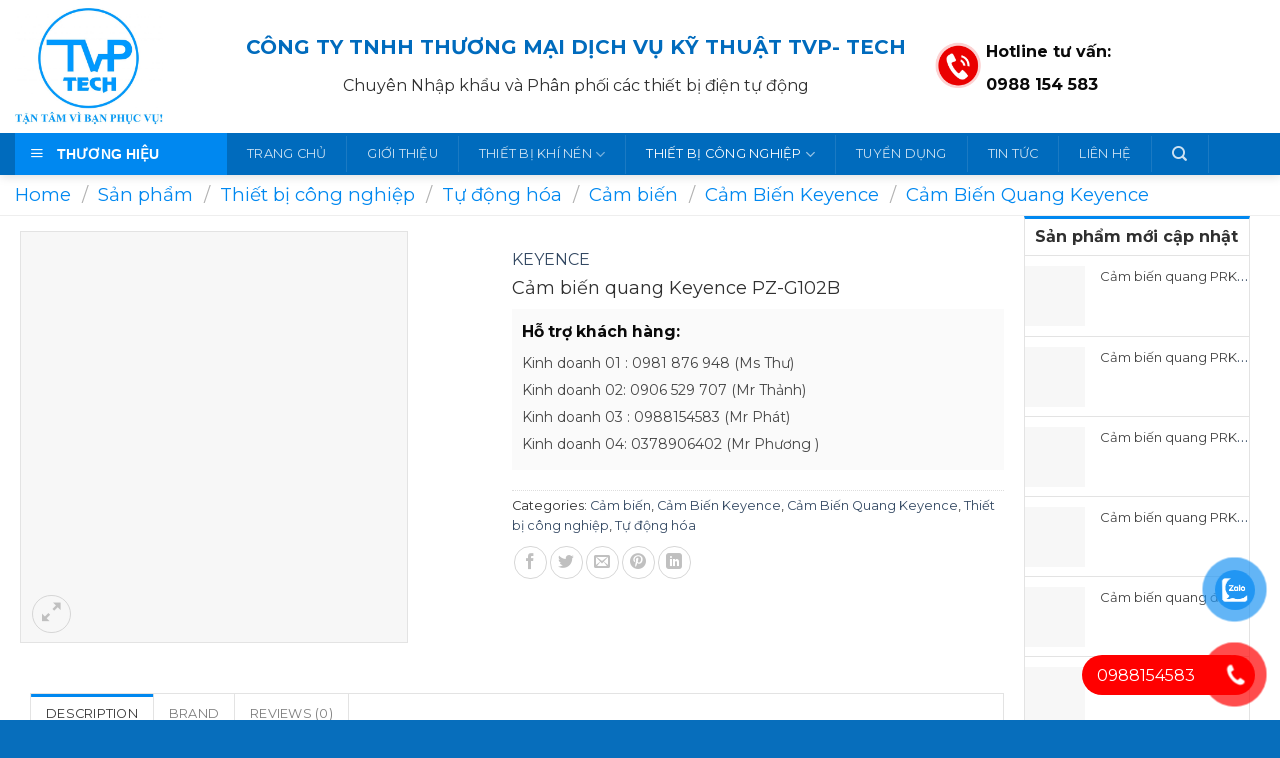

--- FILE ---
content_type: text/html; charset=UTF-8
request_url: https://tudonghoatvp.com/san-pham/cam-bien-quang-keyence-pz-g102b
body_size: 38491
content:
<!DOCTYPE html>
<html lang="vi" prefix="og: https://ogp.me/ns#" class="loading-site no-js">
<head><meta charset="UTF-8" /><script>if(navigator.userAgent.match(/MSIE|Internet Explorer/i)||navigator.userAgent.match(/Trident\/7\..*?rv:11/i)){var href=document.location.href;if(!href.match(/[?&]nowprocket/)){if(href.indexOf("?")==-1){if(href.indexOf("#")==-1){document.location.href=href+"?nowprocket=1"}else{document.location.href=href.replace("#","?nowprocket=1#")}}else{if(href.indexOf("#")==-1){document.location.href=href+"&nowprocket=1"}else{document.location.href=href.replace("#","&nowprocket=1#")}}}}</script><script>class RocketLazyLoadScripts{constructor(){this.v="1.2.3",this.triggerEvents=["keydown","mousedown","mousemove","touchmove","touchstart","touchend","wheel"],this.userEventHandler=this._triggerListener.bind(this),this.touchStartHandler=this._onTouchStart.bind(this),this.touchMoveHandler=this._onTouchMove.bind(this),this.touchEndHandler=this._onTouchEnd.bind(this),this.clickHandler=this._onClick.bind(this),this.interceptedClicks=[],window.addEventListener("pageshow",t=>{this.persisted=t.persisted}),window.addEventListener("DOMContentLoaded",()=>{this._preconnect3rdParties()}),this.delayedScripts={normal:[],async:[],defer:[]},this.trash=[],this.allJQueries=[]}_addUserInteractionListener(t){if(document.hidden){t._triggerListener();return}this.triggerEvents.forEach(e=>window.addEventListener(e,t.userEventHandler,{passive:!0})),window.addEventListener("touchstart",t.touchStartHandler,{passive:!0}),window.addEventListener("mousedown",t.touchStartHandler),document.addEventListener("visibilitychange",t.userEventHandler)}_removeUserInteractionListener(){this.triggerEvents.forEach(t=>window.removeEventListener(t,this.userEventHandler,{passive:!0})),document.removeEventListener("visibilitychange",this.userEventHandler)}_onTouchStart(t){"HTML"!==t.target.tagName&&(window.addEventListener("touchend",this.touchEndHandler),window.addEventListener("mouseup",this.touchEndHandler),window.addEventListener("touchmove",this.touchMoveHandler,{passive:!0}),window.addEventListener("mousemove",this.touchMoveHandler),t.target.addEventListener("click",this.clickHandler),this._renameDOMAttribute(t.target,"onclick","rocket-onclick"),this._pendingClickStarted())}_onTouchMove(t){window.removeEventListener("touchend",this.touchEndHandler),window.removeEventListener("mouseup",this.touchEndHandler),window.removeEventListener("touchmove",this.touchMoveHandler,{passive:!0}),window.removeEventListener("mousemove",this.touchMoveHandler),t.target.removeEventListener("click",this.clickHandler),this._renameDOMAttribute(t.target,"rocket-onclick","onclick"),this._pendingClickFinished()}_onTouchEnd(t){window.removeEventListener("touchend",this.touchEndHandler),window.removeEventListener("mouseup",this.touchEndHandler),window.removeEventListener("touchmove",this.touchMoveHandler,{passive:!0}),window.removeEventListener("mousemove",this.touchMoveHandler)}_onClick(t){t.target.removeEventListener("click",this.clickHandler),this._renameDOMAttribute(t.target,"rocket-onclick","onclick"),this.interceptedClicks.push(t),t.preventDefault(),t.stopPropagation(),t.stopImmediatePropagation(),this._pendingClickFinished()}_replayClicks(){window.removeEventListener("touchstart",this.touchStartHandler,{passive:!0}),window.removeEventListener("mousedown",this.touchStartHandler),this.interceptedClicks.forEach(t=>{t.target.dispatchEvent(new MouseEvent("click",{view:t.view,bubbles:!0,cancelable:!0}))})}_waitForPendingClicks(){return new Promise(t=>{this._isClickPending?this._pendingClickFinished=t:t()})}_pendingClickStarted(){this._isClickPending=!0}_pendingClickFinished(){this._isClickPending=!1}_renameDOMAttribute(t,e,r){t.hasAttribute&&t.hasAttribute(e)&&(event.target.setAttribute(r,event.target.getAttribute(e)),event.target.removeAttribute(e))}_triggerListener(){this._removeUserInteractionListener(this),"loading"===document.readyState?document.addEventListener("DOMContentLoaded",this._loadEverythingNow.bind(this)):this._loadEverythingNow()}_preconnect3rdParties(){let t=[];document.querySelectorAll("script[type=rocketlazyloadscript]").forEach(e=>{if(e.hasAttribute("src")){let r=new URL(e.src).origin;r!==location.origin&&t.push({src:r,crossOrigin:e.crossOrigin||"module"===e.getAttribute("data-rocket-type")})}}),t=[...new Map(t.map(t=>[JSON.stringify(t),t])).values()],this._batchInjectResourceHints(t,"preconnect")}async _loadEverythingNow(){this.lastBreath=Date.now(),this._delayEventListeners(this),this._delayJQueryReady(this),this._handleDocumentWrite(),this._registerAllDelayedScripts(),this._preloadAllScripts(),await this._loadScriptsFromList(this.delayedScripts.normal),await this._loadScriptsFromList(this.delayedScripts.defer),await this._loadScriptsFromList(this.delayedScripts.async);try{await this._triggerDOMContentLoaded(),await this._triggerWindowLoad()}catch(t){console.error(t)}window.dispatchEvent(new Event("rocket-allScriptsLoaded")),this._waitForPendingClicks().then(()=>{this._replayClicks()}),this._emptyTrash()}_registerAllDelayedScripts(){document.querySelectorAll("script[type=rocketlazyloadscript]").forEach(t=>{t.hasAttribute("data-rocket-src")?t.hasAttribute("async")&&!1!==t.async?this.delayedScripts.async.push(t):t.hasAttribute("defer")&&!1!==t.defer||"module"===t.getAttribute("data-rocket-type")?this.delayedScripts.defer.push(t):this.delayedScripts.normal.push(t):this.delayedScripts.normal.push(t)})}async _transformScript(t){return new Promise((await this._littleBreath(),navigator.userAgent.indexOf("Firefox/")>0||""===navigator.vendor)?e=>{let r=document.createElement("script");[...t.attributes].forEach(t=>{let e=t.nodeName;"type"!==e&&("data-rocket-type"===e&&(e="type"),"data-rocket-src"===e&&(e="src"),r.setAttribute(e,t.nodeValue))}),t.text&&(r.text=t.text),r.hasAttribute("src")?(r.addEventListener("load",e),r.addEventListener("error",e)):(r.text=t.text,e());try{t.parentNode.replaceChild(r,t)}catch(i){e()}}:async e=>{function r(){t.setAttribute("data-rocket-status","failed"),e()}try{let i=t.getAttribute("data-rocket-type"),n=t.getAttribute("data-rocket-src");t.text,i?(t.type=i,t.removeAttribute("data-rocket-type")):t.removeAttribute("type"),t.addEventListener("load",function r(){t.setAttribute("data-rocket-status","executed"),e()}),t.addEventListener("error",r),n?(t.removeAttribute("data-rocket-src"),t.src=n):t.src="data:text/javascript;base64,"+window.btoa(unescape(encodeURIComponent(t.text)))}catch(s){r()}})}async _loadScriptsFromList(t){let e=t.shift();return e&&e.isConnected?(await this._transformScript(e),this._loadScriptsFromList(t)):Promise.resolve()}_preloadAllScripts(){this._batchInjectResourceHints([...this.delayedScripts.normal,...this.delayedScripts.defer,...this.delayedScripts.async],"preload")}_batchInjectResourceHints(t,e){var r=document.createDocumentFragment();t.forEach(t=>{let i=t.getAttribute&&t.getAttribute("data-rocket-src")||t.src;if(i){let n=document.createElement("link");n.href=i,n.rel=e,"preconnect"!==e&&(n.as="script"),t.getAttribute&&"module"===t.getAttribute("data-rocket-type")&&(n.crossOrigin=!0),t.crossOrigin&&(n.crossOrigin=t.crossOrigin),t.integrity&&(n.integrity=t.integrity),r.appendChild(n),this.trash.push(n)}}),document.head.appendChild(r)}_delayEventListeners(t){let e={};function r(t,r){!function t(r){!e[r]&&(e[r]={originalFunctions:{add:r.addEventListener,remove:r.removeEventListener},eventsToRewrite:[]},r.addEventListener=function(){arguments[0]=i(arguments[0]),e[r].originalFunctions.add.apply(r,arguments)},r.removeEventListener=function(){arguments[0]=i(arguments[0]),e[r].originalFunctions.remove.apply(r,arguments)});function i(t){return e[r].eventsToRewrite.indexOf(t)>=0?"rocket-"+t:t}}(t),e[t].eventsToRewrite.push(r)}function i(t,e){let r=t[e];Object.defineProperty(t,e,{get:()=>r||function(){},set(i){t["rocket"+e]=r=i}})}r(document,"DOMContentLoaded"),r(window,"DOMContentLoaded"),r(window,"load"),r(window,"pageshow"),r(document,"readystatechange"),i(document,"onreadystatechange"),i(window,"onload"),i(window,"onpageshow")}_delayJQueryReady(t){let e;function r(r){if(r&&r.fn&&!t.allJQueries.includes(r)){r.fn.ready=r.fn.init.prototype.ready=function(e){return t.domReadyFired?e.bind(document)(r):document.addEventListener("rocket-DOMContentLoaded",()=>e.bind(document)(r)),r([])};let i=r.fn.on;r.fn.on=r.fn.init.prototype.on=function(){if(this[0]===window){function t(t){return t.split(" ").map(t=>"load"===t||0===t.indexOf("load.")?"rocket-jquery-load":t).join(" ")}"string"==typeof arguments[0]||arguments[0]instanceof String?arguments[0]=t(arguments[0]):"object"==typeof arguments[0]&&Object.keys(arguments[0]).forEach(e=>{let r=arguments[0][e];delete arguments[0][e],arguments[0][t(e)]=r})}return i.apply(this,arguments),this},t.allJQueries.push(r)}e=r}r(window.jQuery),Object.defineProperty(window,"jQuery",{get:()=>e,set(t){r(t)}})}async _triggerDOMContentLoaded(){this.domReadyFired=!0,await this._littleBreath(),document.dispatchEvent(new Event("rocket-DOMContentLoaded")),await this._littleBreath(),window.dispatchEvent(new Event("rocket-DOMContentLoaded")),await this._littleBreath(),document.dispatchEvent(new Event("rocket-readystatechange")),await this._littleBreath(),document.rocketonreadystatechange&&document.rocketonreadystatechange()}async _triggerWindowLoad(){await this._littleBreath(),window.dispatchEvent(new Event("rocket-load")),await this._littleBreath(),window.rocketonload&&window.rocketonload(),await this._littleBreath(),this.allJQueries.forEach(t=>t(window).trigger("rocket-jquery-load")),await this._littleBreath();let t=new Event("rocket-pageshow");t.persisted=this.persisted,window.dispatchEvent(t),await this._littleBreath(),window.rocketonpageshow&&window.rocketonpageshow({persisted:this.persisted})}_handleDocumentWrite(){let t=new Map;document.write=document.writeln=function(e){let r=document.currentScript;r||console.error("WPRocket unable to document.write this: "+e);let i=document.createRange(),n=r.parentElement,s=t.get(r);void 0===s&&(s=r.nextSibling,t.set(r,s));let a=document.createDocumentFragment();i.setStart(a,0),a.appendChild(i.createContextualFragment(e)),n.insertBefore(a,s)}}async _littleBreath(){Date.now()-this.lastBreath>45&&(await this._requestAnimFrame(),this.lastBreath=Date.now())}async _requestAnimFrame(){return document.hidden?new Promise(t=>setTimeout(t)):new Promise(t=>requestAnimationFrame(t))}_emptyTrash(){this.trash.forEach(t=>t.remove())}static run(){let t=new RocketLazyLoadScripts;t._addUserInteractionListener(t)}}RocketLazyLoadScripts.run();</script>
	
	<link rel="profile" href="http://gmpg.org/xfn/11" />
	<link rel="pingback" href="https://tudonghoatvp.com/xmlrpc.php" />

	<script type="rocketlazyloadscript">(function(html){html.className = html.className.replace(/\bno-js\b/,'js')})(document.documentElement);</script>
	<style>img:is([sizes="auto" i], [sizes^="auto," i]) { contain-intrinsic-size: 3000px 1500px }</style>
	<meta name="viewport" content="width=device-width, initial-scale=1" />
<!-- Search Engine Optimization by Rank Math PRO - https://rankmath.com/ -->
<title>Cảm biến quang Keyence PZ-G102B - TVP-TECH</title>
<meta name="description" content="Mô tả : Cảm biến quang PZ-G102B"/>
<meta name="robots" content="index, follow, max-snippet:-1, max-video-preview:-1, max-image-preview:large"/>
<link rel="canonical" href="https://tudonghoatvp.com/san-pham/cam-bien-quang-keyence-pz-g102b" />
<meta property="og:locale" content="vi_VN" />
<meta property="og:type" content="product" />
<meta property="og:title" content="Cảm biến quang Keyence PZ-G102B - TVP-TECH" />
<meta property="og:description" content="Mô tả : Cảm biến quang PZ-G102B" />
<meta property="og:url" content="https://tudonghoatvp.com/san-pham/cam-bien-quang-keyence-pz-g102b" />
<meta property="og:site_name" content="TVP-TECH" />
<meta property="og:image" content="https://tudonghoatvp.com/wp-content/uploads/2023/03/pz-g102b.jpg" />
<meta property="og:image:secure_url" content="https://tudonghoatvp.com/wp-content/uploads/2023/03/pz-g102b.jpg" />
<meta property="og:image:width" content="250" />
<meta property="og:image:height" content="266" />
<meta property="og:image:alt" content="Cảm biến quang Keyence PZ-G102B" />
<meta property="og:image:type" content="image/jpeg" />
<meta property="product:price:currency" content="VND" />
<meta property="product:availability" content="instock" />
<meta name="twitter:card" content="summary_large_image" />
<meta name="twitter:title" content="Cảm biến quang Keyence PZ-G102B - TVP-TECH" />
<meta name="twitter:description" content="Mô tả : Cảm biến quang PZ-G102B" />
<meta name="twitter:image" content="https://tudonghoatvp.com/wp-content/uploads/2023/03/pz-g102b.jpg" />
<meta name="twitter:label1" content="Price" />
<meta name="twitter:data1" content="0&#8363;" />
<meta name="twitter:label2" content="Availability" />
<meta name="twitter:data2" content="In stock" />
<script type="application/ld+json" class="rank-math-schema-pro">{"@context":"https://schema.org","@graph":[{"@type":"Organization","@id":"https://tudonghoatvp.com/#organization","name":"TVP-TECH"},{"@type":"WebSite","@id":"https://tudonghoatvp.com/#website","url":"https://tudonghoatvp.com","name":"TVP-TECH","publisher":{"@id":"https://tudonghoatvp.com/#organization"},"inLanguage":"vi"},{"@type":"ImageObject","@id":"https://tudonghoatvp.com/wp-content/uploads/2023/03/pz-g102b.jpg","url":"https://tudonghoatvp.com/wp-content/uploads/2023/03/pz-g102b.jpg","width":"250","height":"266","inLanguage":"vi"},{"@type":"ItemPage","@id":"https://tudonghoatvp.com/san-pham/cam-bien-quang-keyence-pz-g102b#webpage","url":"https://tudonghoatvp.com/san-pham/cam-bien-quang-keyence-pz-g102b","name":"C\u1ea3m bi\u1ebfn quang Keyence PZ-G102B - TVP-TECH","datePublished":"2023-03-07T23:11:35+00:00","dateModified":"2023-03-07T23:11:35+00:00","isPartOf":{"@id":"https://tudonghoatvp.com/#website"},"primaryImageOfPage":{"@id":"https://tudonghoatvp.com/wp-content/uploads/2023/03/pz-g102b.jpg"},"inLanguage":"vi"},{"@type":"Product","name":"C\u1ea3m bi\u1ebfn quang Keyence PZ-G102B - TVP-TECH","description":"M\u00f4 t\u1ea3 :\u00a0C\u1ea3m bi\u1ebfn quang PZ-G102B","category":"Thi\u1ebft b\u1ecb c\u00f4ng nghi\u1ec7p &gt; T\u1ef1 \u0111\u1ed9ng h\u00f3a &gt; C\u1ea3m bi\u1ebfn","mainEntityOfPage":{"@id":"https://tudonghoatvp.com/san-pham/cam-bien-quang-keyence-pz-g102b#webpage"},"image":[{"@type":"ImageObject","url":"https://tudonghoatvp.com/wp-content/uploads/2023/03/pz-g102b.jpg","height":"266","width":"250"}],"@id":"https://tudonghoatvp.com/san-pham/cam-bien-quang-keyence-pz-g102b#richSnippet"}]}</script>
<!-- /Rank Math WordPress SEO plugin -->

<link rel='dns-prefetch' href='//cdn.jsdelivr.net' />
<link rel='dns-prefetch' href='//use.fontawesome.com' />
<link rel='dns-prefetch' href='//fonts.googleapis.com' />
<link href='https://fonts.gstatic.com' crossorigin rel='preconnect' />
<link rel='prefetch' href='https://tudonghoatvp.com/wp-content/themes/flatsome/assets/js/chunk.countup.js?ver=3.16.6' />
<link rel='prefetch' href='https://tudonghoatvp.com/wp-content/themes/flatsome/assets/js/chunk.sticky-sidebar.js?ver=3.16.6' />
<link rel='prefetch' href='https://tudonghoatvp.com/wp-content/themes/flatsome/assets/js/chunk.tooltips.js?ver=3.16.6' />
<link rel='prefetch' href='https://tudonghoatvp.com/wp-content/themes/flatsome/assets/js/chunk.vendors-popups.js?ver=3.16.6' />
<link rel='prefetch' href='https://tudonghoatvp.com/wp-content/themes/flatsome/assets/js/chunk.vendors-slider.js?ver=3.16.6' />
<link rel="alternate" type="application/rss+xml" title="Dòng thông tin TVP-TECH &raquo;" href="https://tudonghoatvp.com/feed" />
<link rel="alternate" type="application/rss+xml" title="TVP-TECH &raquo; Dòng bình luận" href="https://tudonghoatvp.com/comments/feed" />
<link rel="alternate" type="application/rss+xml" title="TVP-TECH &raquo; Cảm biến quang Keyence PZ-G102B Dòng bình luận" href="https://tudonghoatvp.com/san-pham/cam-bien-quang-keyence-pz-g102b/feed" />
<script type="rocketlazyloadscript" data-rocket-type="text/javascript">
/* <![CDATA[ */
window._wpemojiSettings = {"baseUrl":"https:\/\/s.w.org\/images\/core\/emoji\/15.1.0\/72x72\/","ext":".png","svgUrl":"https:\/\/s.w.org\/images\/core\/emoji\/15.1.0\/svg\/","svgExt":".svg","source":{"concatemoji":"https:\/\/tudonghoatvp.com\/wp-includes\/js\/wp-emoji-release.min.js?ver=6.8.1"}};
/*! This file is auto-generated */
!function(i,n){var o,s,e;function c(e){try{var t={supportTests:e,timestamp:(new Date).valueOf()};sessionStorage.setItem(o,JSON.stringify(t))}catch(e){}}function p(e,t,n){e.clearRect(0,0,e.canvas.width,e.canvas.height),e.fillText(t,0,0);var t=new Uint32Array(e.getImageData(0,0,e.canvas.width,e.canvas.height).data),r=(e.clearRect(0,0,e.canvas.width,e.canvas.height),e.fillText(n,0,0),new Uint32Array(e.getImageData(0,0,e.canvas.width,e.canvas.height).data));return t.every(function(e,t){return e===r[t]})}function u(e,t,n){switch(t){case"flag":return n(e,"\ud83c\udff3\ufe0f\u200d\u26a7\ufe0f","\ud83c\udff3\ufe0f\u200b\u26a7\ufe0f")?!1:!n(e,"\ud83c\uddfa\ud83c\uddf3","\ud83c\uddfa\u200b\ud83c\uddf3")&&!n(e,"\ud83c\udff4\udb40\udc67\udb40\udc62\udb40\udc65\udb40\udc6e\udb40\udc67\udb40\udc7f","\ud83c\udff4\u200b\udb40\udc67\u200b\udb40\udc62\u200b\udb40\udc65\u200b\udb40\udc6e\u200b\udb40\udc67\u200b\udb40\udc7f");case"emoji":return!n(e,"\ud83d\udc26\u200d\ud83d\udd25","\ud83d\udc26\u200b\ud83d\udd25")}return!1}function f(e,t,n){var r="undefined"!=typeof WorkerGlobalScope&&self instanceof WorkerGlobalScope?new OffscreenCanvas(300,150):i.createElement("canvas"),a=r.getContext("2d",{willReadFrequently:!0}),o=(a.textBaseline="top",a.font="600 32px Arial",{});return e.forEach(function(e){o[e]=t(a,e,n)}),o}function t(e){var t=i.createElement("script");t.src=e,t.defer=!0,i.head.appendChild(t)}"undefined"!=typeof Promise&&(o="wpEmojiSettingsSupports",s=["flag","emoji"],n.supports={everything:!0,everythingExceptFlag:!0},e=new Promise(function(e){i.addEventListener("DOMContentLoaded",e,{once:!0})}),new Promise(function(t){var n=function(){try{var e=JSON.parse(sessionStorage.getItem(o));if("object"==typeof e&&"number"==typeof e.timestamp&&(new Date).valueOf()<e.timestamp+604800&&"object"==typeof e.supportTests)return e.supportTests}catch(e){}return null}();if(!n){if("undefined"!=typeof Worker&&"undefined"!=typeof OffscreenCanvas&&"undefined"!=typeof URL&&URL.createObjectURL&&"undefined"!=typeof Blob)try{var e="postMessage("+f.toString()+"("+[JSON.stringify(s),u.toString(),p.toString()].join(",")+"));",r=new Blob([e],{type:"text/javascript"}),a=new Worker(URL.createObjectURL(r),{name:"wpTestEmojiSupports"});return void(a.onmessage=function(e){c(n=e.data),a.terminate(),t(n)})}catch(e){}c(n=f(s,u,p))}t(n)}).then(function(e){for(var t in e)n.supports[t]=e[t],n.supports.everything=n.supports.everything&&n.supports[t],"flag"!==t&&(n.supports.everythingExceptFlag=n.supports.everythingExceptFlag&&n.supports[t]);n.supports.everythingExceptFlag=n.supports.everythingExceptFlag&&!n.supports.flag,n.DOMReady=!1,n.readyCallback=function(){n.DOMReady=!0}}).then(function(){return e}).then(function(){var e;n.supports.everything||(n.readyCallback(),(e=n.source||{}).concatemoji?t(e.concatemoji):e.wpemoji&&e.twemoji&&(t(e.twemoji),t(e.wpemoji)))}))}((window,document),window._wpemojiSettings);
/* ]]> */
</script>
<link data-minify="1" rel='stylesheet' id='dashicons-css' href='https://tudonghoatvp.com/wp-content/cache/min/1/wp-includes/css/dashicons.min.css?ver=1751692169' type='text/css' media='all' />
<link rel='stylesheet' id='menu-icons-extra-css' href='https://tudonghoatvp.com/wp-content/plugins/ot-flatsome-vertical-menu/libs/menu-icons/css/extra.min.css?ver=0.12.2' type='text/css' media='all' />
<style id='wp-emoji-styles-inline-css' type='text/css'>

	img.wp-smiley, img.emoji {
		display: inline !important;
		border: none !important;
		box-shadow: none !important;
		height: 1em !important;
		width: 1em !important;
		margin: 0 0.07em !important;
		vertical-align: -0.1em !important;
		background: none !important;
		padding: 0 !important;
	}
</style>
<style id='wp-block-library-inline-css' type='text/css'>
:root{--wp-admin-theme-color:#007cba;--wp-admin-theme-color--rgb:0,124,186;--wp-admin-theme-color-darker-10:#006ba1;--wp-admin-theme-color-darker-10--rgb:0,107,161;--wp-admin-theme-color-darker-20:#005a87;--wp-admin-theme-color-darker-20--rgb:0,90,135;--wp-admin-border-width-focus:2px;--wp-block-synced-color:#7a00df;--wp-block-synced-color--rgb:122,0,223;--wp-bound-block-color:var(--wp-block-synced-color)}@media (min-resolution:192dpi){:root{--wp-admin-border-width-focus:1.5px}}.wp-element-button{cursor:pointer}:root{--wp--preset--font-size--normal:16px;--wp--preset--font-size--huge:42px}:root .has-very-light-gray-background-color{background-color:#eee}:root .has-very-dark-gray-background-color{background-color:#313131}:root .has-very-light-gray-color{color:#eee}:root .has-very-dark-gray-color{color:#313131}:root .has-vivid-green-cyan-to-vivid-cyan-blue-gradient-background{background:linear-gradient(135deg,#00d084,#0693e3)}:root .has-purple-crush-gradient-background{background:linear-gradient(135deg,#34e2e4,#4721fb 50%,#ab1dfe)}:root .has-hazy-dawn-gradient-background{background:linear-gradient(135deg,#faaca8,#dad0ec)}:root .has-subdued-olive-gradient-background{background:linear-gradient(135deg,#fafae1,#67a671)}:root .has-atomic-cream-gradient-background{background:linear-gradient(135deg,#fdd79a,#004a59)}:root .has-nightshade-gradient-background{background:linear-gradient(135deg,#330968,#31cdcf)}:root .has-midnight-gradient-background{background:linear-gradient(135deg,#020381,#2874fc)}.has-regular-font-size{font-size:1em}.has-larger-font-size{font-size:2.625em}.has-normal-font-size{font-size:var(--wp--preset--font-size--normal)}.has-huge-font-size{font-size:var(--wp--preset--font-size--huge)}.has-text-align-center{text-align:center}.has-text-align-left{text-align:left}.has-text-align-right{text-align:right}#end-resizable-editor-section{display:none}.aligncenter{clear:both}.items-justified-left{justify-content:flex-start}.items-justified-center{justify-content:center}.items-justified-right{justify-content:flex-end}.items-justified-space-between{justify-content:space-between}.screen-reader-text{border:0;clip-path:inset(50%);height:1px;margin:-1px;overflow:hidden;padding:0;position:absolute;width:1px;word-wrap:normal!important}.screen-reader-text:focus{background-color:#ddd;clip-path:none;color:#444;display:block;font-size:1em;height:auto;left:5px;line-height:normal;padding:15px 23px 14px;text-decoration:none;top:5px;width:auto;z-index:100000}html :where(.has-border-color){border-style:solid}html :where([style*=border-top-color]){border-top-style:solid}html :where([style*=border-right-color]){border-right-style:solid}html :where([style*=border-bottom-color]){border-bottom-style:solid}html :where([style*=border-left-color]){border-left-style:solid}html :where([style*=border-width]){border-style:solid}html :where([style*=border-top-width]){border-top-style:solid}html :where([style*=border-right-width]){border-right-style:solid}html :where([style*=border-bottom-width]){border-bottom-style:solid}html :where([style*=border-left-width]){border-left-style:solid}html :where(img[class*=wp-image-]){height:auto;max-width:100%}:where(figure){margin:0 0 1em}html :where(.is-position-sticky){--wp-admin--admin-bar--position-offset:var(--wp-admin--admin-bar--height,0px)}@media screen and (max-width:600px){html :where(.is-position-sticky){--wp-admin--admin-bar--position-offset:0px}}
</style>
<style id='classic-theme-styles-inline-css' type='text/css'>
/*! This file is auto-generated */
.wp-block-button__link{color:#fff;background-color:#32373c;border-radius:9999px;box-shadow:none;text-decoration:none;padding:calc(.667em + 2px) calc(1.333em + 2px);font-size:1.125em}.wp-block-file__button{background:#32373c;color:#fff;text-decoration:none}
</style>
<link data-minify="1" rel='stylesheet' id='devvn-quickbuy-style-css' href='https://tudonghoatvp.com/wp-content/cache/min/1/wp-content/plugins/devvn-quick-buy/css/devvn-quick-buy.css?ver=1751692169' type='text/css' media='all' />
<link rel='stylesheet' id='et-animate-css' href='https://tudonghoatvp.com/wp-content/plugins/easy-textillate/inc/animate.min.css?ver=6.8.1' type='text/css' media='all' />
<link data-minify="1" rel='stylesheet' id='ot-vertical-menu-css-css' href='https://tudonghoatvp.com/wp-content/cache/min/1/wp-content/plugins/ot-flatsome-vertical-menu/assets/css/style.css?ver=1751692169' type='text/css' media='all' />
<link data-minify="1" rel='stylesheet' id='woo-title-limit-css' href='https://tudonghoatvp.com/wp-content/cache/min/1/wp-content/plugins/woo-title-limit/public/css/woo-title-limit-public.css?ver=1751692169' type='text/css' media='all' />
<link data-minify="1" rel='stylesheet' id='woof-css' href='https://tudonghoatvp.com/wp-content/cache/min/1/wp-content/plugins/woocommerce-products-filter/css/front.css?ver=1751692169' type='text/css' media='all' />
<link rel='stylesheet' id='chosen-drop-down-css' href='https://tudonghoatvp.com/wp-content/plugins/woocommerce-products-filter/js/chosen/chosen.min.css?ver=6.8.1' type='text/css' media='all' />
<link data-minify="1" rel='stylesheet' id='icheck-jquery-color-css' href='https://tudonghoatvp.com/wp-content/cache/min/1/wp-content/plugins/woocommerce-products-filter/js/icheck/skins/flat/green.css?ver=1751692169' type='text/css' media='all' />
<link rel='stylesheet' id='photoswipe-css' href='https://tudonghoatvp.com/wp-content/plugins/woocommerce/assets/css/photoswipe/photoswipe.min.css?ver=9.9.5' type='text/css' media='all' />
<link rel='stylesheet' id='photoswipe-default-skin-css' href='https://tudonghoatvp.com/wp-content/plugins/woocommerce/assets/css/photoswipe/default-skin/default-skin.min.css?ver=9.9.5' type='text/css' media='all' />
<style id='woocommerce-inline-inline-css' type='text/css'>
.woocommerce form .form-row .required { visibility: visible; }
</style>
<link data-minify="1" rel='stylesheet' id='pzf-style-css' href='https://tudonghoatvp.com/wp-content/cache/min/1/wp-content/plugins/button-contact-vr/legacy/css/style.css?ver=1751692169' type='text/css' media='all' />
<link data-minify="1" rel='stylesheet' id='brands-styles-css' href='https://tudonghoatvp.com/wp-content/cache/min/1/wp-content/plugins/woocommerce/assets/css/brands.css?ver=1751692169' type='text/css' media='all' />
<link data-minify="1" rel='stylesheet' id='pwb-styles-frontend-css' href='https://tudonghoatvp.com/wp-content/cache/min/1/wp-content/plugins/perfect-woocommerce-brands/build/frontend/css/style.css?ver=1751692169' type='text/css' media='all' />
<link data-minify="1" rel='stylesheet' id='bfa-font-awesome-css' href='https://tudonghoatvp.com/wp-content/cache/min/1/releases/v5.15.4/css/all.css?ver=1751692170' type='text/css' media='all' />
<link data-minify="1" rel='stylesheet' id='bfa-font-awesome-v4-shim-css' href='https://tudonghoatvp.com/wp-content/cache/min/1/releases/v5.15.4/css/v4-shims.css?ver=1751692170' type='text/css' media='all' />
<style id='bfa-font-awesome-v4-shim-inline-css' type='text/css'>

			@font-face {
				font-family: 'FontAwesome';
				src: url('https://use.fontawesome.com/releases/v5.15.4/webfonts/fa-brands-400.eot'),
				url('https://use.fontawesome.com/releases/v5.15.4/webfonts/fa-brands-400.eot?#iefix') format('embedded-opentype'),
				url('https://use.fontawesome.com/releases/v5.15.4/webfonts/fa-brands-400.woff2') format('woff2'),
				url('https://use.fontawesome.com/releases/v5.15.4/webfonts/fa-brands-400.woff') format('woff'),
				url('https://use.fontawesome.com/releases/v5.15.4/webfonts/fa-brands-400.ttf') format('truetype'),
				url('https://use.fontawesome.com/releases/v5.15.4/webfonts/fa-brands-400.svg#fontawesome') format('svg');
			}

			@font-face {
				font-family: 'FontAwesome';
				src: url('https://use.fontawesome.com/releases/v5.15.4/webfonts/fa-solid-900.eot'),
				url('https://use.fontawesome.com/releases/v5.15.4/webfonts/fa-solid-900.eot?#iefix') format('embedded-opentype'),
				url('https://use.fontawesome.com/releases/v5.15.4/webfonts/fa-solid-900.woff2') format('woff2'),
				url('https://use.fontawesome.com/releases/v5.15.4/webfonts/fa-solid-900.woff') format('woff'),
				url('https://use.fontawesome.com/releases/v5.15.4/webfonts/fa-solid-900.ttf') format('truetype'),
				url('https://use.fontawesome.com/releases/v5.15.4/webfonts/fa-solid-900.svg#fontawesome') format('svg');
			}

			@font-face {
				font-family: 'FontAwesome';
				src: url('https://use.fontawesome.com/releases/v5.15.4/webfonts/fa-regular-400.eot'),
				url('https://use.fontawesome.com/releases/v5.15.4/webfonts/fa-regular-400.eot?#iefix') format('embedded-opentype'),
				url('https://use.fontawesome.com/releases/v5.15.4/webfonts/fa-regular-400.woff2') format('woff2'),
				url('https://use.fontawesome.com/releases/v5.15.4/webfonts/fa-regular-400.woff') format('woff'),
				url('https://use.fontawesome.com/releases/v5.15.4/webfonts/fa-regular-400.ttf') format('truetype'),
				url('https://use.fontawesome.com/releases/v5.15.4/webfonts/fa-regular-400.svg#fontawesome') format('svg');
				unicode-range: U+F004-F005,U+F007,U+F017,U+F022,U+F024,U+F02E,U+F03E,U+F044,U+F057-F059,U+F06E,U+F070,U+F075,U+F07B-F07C,U+F080,U+F086,U+F089,U+F094,U+F09D,U+F0A0,U+F0A4-F0A7,U+F0C5,U+F0C7-F0C8,U+F0E0,U+F0EB,U+F0F3,U+F0F8,U+F0FE,U+F111,U+F118-F11A,U+F11C,U+F133,U+F144,U+F146,U+F14A,U+F14D-F14E,U+F150-F152,U+F15B-F15C,U+F164-F165,U+F185-F186,U+F191-F192,U+F1AD,U+F1C1-F1C9,U+F1CD,U+F1D8,U+F1E3,U+F1EA,U+F1F6,U+F1F9,U+F20A,U+F247-F249,U+F24D,U+F254-F25B,U+F25D,U+F267,U+F271-F274,U+F279,U+F28B,U+F28D,U+F2B5-F2B6,U+F2B9,U+F2BB,U+F2BD,U+F2C1-F2C2,U+F2D0,U+F2D2,U+F2DC,U+F2ED,U+F328,U+F358-F35B,U+F3A5,U+F3D1,U+F410,U+F4AD;
			}
		
</style>
<link data-minify="1" rel='stylesheet' id='flatsome-main-css' href='https://tudonghoatvp.com/wp-content/cache/min/1/wp-content/themes/flatsome/assets/css/flatsome.css?ver=1751692170' type='text/css' media='all' />
<style id='flatsome-main-inline-css' type='text/css'>
@font-face {
				font-family: "fl-icons";
				font-display: block;
				src: url(https://tudonghoatvp.com/wp-content/themes/flatsome/assets/css/icons/fl-icons.eot?v=3.16.6);
				src:
					url(https://tudonghoatvp.com/wp-content/themes/flatsome/assets/css/icons/fl-icons.eot#iefix?v=3.16.6) format("embedded-opentype"),
					url(https://tudonghoatvp.com/wp-content/themes/flatsome/assets/css/icons/fl-icons.woff2?v=3.16.6) format("woff2"),
					url(https://tudonghoatvp.com/wp-content/themes/flatsome/assets/css/icons/fl-icons.ttf?v=3.16.6) format("truetype"),
					url(https://tudonghoatvp.com/wp-content/themes/flatsome/assets/css/icons/fl-icons.woff?v=3.16.6) format("woff"),
					url(https://tudonghoatvp.com/wp-content/themes/flatsome/assets/css/icons/fl-icons.svg?v=3.16.6#fl-icons) format("svg");
			}
</style>
<link data-minify="1" rel='stylesheet' id='flatsome-shop-css' href='https://tudonghoatvp.com/wp-content/cache/min/1/wp-content/themes/flatsome/assets/css/flatsome-shop.css?ver=1751692170' type='text/css' media='all' />
<link data-minify="1" rel='stylesheet' id='flatsome-style-css' href='https://tudonghoatvp.com/wp-content/cache/min/1/wp-content/themes/ban-hang/style.css?ver=1751692170' type='text/css' media='all' />
<link rel='stylesheet' id='flatsome-googlefonts-css' href='//fonts.googleapis.com/css?family=Montserrat%3Aregular%2C700%2Cregular%2Cregular%2Cregular&#038;display=auto&#038;ver=3.9' type='text/css' media='all' />
<script type="text/template" id="tmpl-variation-template">
	<div class="woocommerce-variation-description">{{{ data.variation.variation_description }}}</div>
	<div class="woocommerce-variation-price">{{{ data.variation.price_html }}}</div>
	<div class="woocommerce-variation-availability">{{{ data.variation.availability_html }}}</div>
</script>
<script type="text/template" id="tmpl-unavailable-variation-template">
	<p role="alert">Sorry, this product is unavailable. Please choose a different combination.</p>
</script>
<script type="rocketlazyloadscript" data-rocket-type="text/javascript" data-rocket-src="https://tudonghoatvp.com/wp-includes/js/jquery/jquery.min.js?ver=3.7.1" id="jquery-core-js" defer></script>
<script type="rocketlazyloadscript" data-rocket-type="text/javascript" data-rocket-src="https://tudonghoatvp.com/wp-includes/js/jquery/jquery-migrate.min.js?ver=3.4.1" id="jquery-migrate-js" defer></script>
<script type="rocketlazyloadscript" data-rocket-type="text/javascript" data-rocket-src="https://tudonghoatvp.com/wp-includes/js/underscore.min.js?ver=1.13.7" id="underscore-js" defer></script>
<script type="text/javascript" id="wp-util-js-extra">
/* <![CDATA[ */
var _wpUtilSettings = {"ajax":{"url":"\/wp-admin\/admin-ajax.php"}};
/* ]]> */
</script>
<script type="rocketlazyloadscript" data-rocket-type="text/javascript" data-rocket-src="https://tudonghoatvp.com/wp-includes/js/wp-util.min.js?ver=6.8.1" id="wp-util-js" defer></script>
<script type="rocketlazyloadscript" data-rocket-type="text/javascript" data-rocket-src="https://tudonghoatvp.com/wp-content/plugins/woocommerce/assets/js/jquery-blockui/jquery.blockUI.min.js?ver=2.7.0-wc.9.9.5" id="jquery-blockui-js" data-wp-strategy="defer" defer></script>
<script type="rocketlazyloadscript" data-rocket-type="text/javascript" data-rocket-src="https://tudonghoatvp.com/wp-content/plugins/easy-textillate/inc/jquery.lettering.js?ver=6.8.1" id="et-lettering-js" defer></script>
<script type="rocketlazyloadscript" data-rocket-type="text/javascript" data-rocket-src="https://tudonghoatvp.com/wp-content/plugins/easy-textillate/inc/jquery.textillate.js?ver=6.8.1" id="et-textillate-js" defer></script>
<script type="rocketlazyloadscript" data-rocket-type="text/javascript" data-rocket-src="https://tudonghoatvp.com/wp-content/plugins/woo-title-limit/public/js/woo-title-limit-public.js?ver=2.0.3" id="woo-title-limit-js" defer></script>
<script type="text/javascript" id="wc-add-to-cart-js-extra">
/* <![CDATA[ */
var wc_add_to_cart_params = {"ajax_url":"\/wp-admin\/admin-ajax.php","wc_ajax_url":"\/?wc-ajax=%%endpoint%%","i18n_view_cart":"View cart","cart_url":"https:\/\/tudonghoatvp.com\/gio-hang","is_cart":"","cart_redirect_after_add":"no"};
/* ]]> */
</script>
<script type="rocketlazyloadscript" data-rocket-type="text/javascript" data-rocket-src="https://tudonghoatvp.com/wp-content/plugins/woocommerce/assets/js/frontend/add-to-cart.min.js?ver=9.9.5" id="wc-add-to-cart-js" defer="defer" data-wp-strategy="defer"></script>
<script type="rocketlazyloadscript" data-rocket-type="text/javascript" data-rocket-src="https://tudonghoatvp.com/wp-content/plugins/woocommerce/assets/js/photoswipe/photoswipe.min.js?ver=4.1.1-wc.9.9.5" id="photoswipe-js" defer="defer" data-wp-strategy="defer"></script>
<script type="rocketlazyloadscript" data-rocket-type="text/javascript" data-rocket-src="https://tudonghoatvp.com/wp-content/plugins/woocommerce/assets/js/photoswipe/photoswipe-ui-default.min.js?ver=4.1.1-wc.9.9.5" id="photoswipe-ui-default-js" defer="defer" data-wp-strategy="defer"></script>
<script type="text/javascript" id="wc-single-product-js-extra">
/* <![CDATA[ */
var wc_single_product_params = {"i18n_required_rating_text":"Please select a rating","i18n_rating_options":["1 of 5 stars","2 of 5 stars","3 of 5 stars","4 of 5 stars","5 of 5 stars"],"i18n_product_gallery_trigger_text":"View full-screen image gallery","review_rating_required":"yes","flexslider":{"rtl":false,"animation":"slide","smoothHeight":true,"directionNav":false,"controlNav":"thumbnails","slideshow":false,"animationSpeed":500,"animationLoop":false,"allowOneSlide":false},"zoom_enabled":"","zoom_options":[],"photoswipe_enabled":"1","photoswipe_options":{"shareEl":false,"closeOnScroll":false,"history":false,"hideAnimationDuration":0,"showAnimationDuration":0},"flexslider_enabled":""};
/* ]]> */
</script>
<script type="rocketlazyloadscript" data-rocket-type="text/javascript" data-rocket-src="https://tudonghoatvp.com/wp-content/plugins/woocommerce/assets/js/frontend/single-product.min.js?ver=9.9.5" id="wc-single-product-js" defer="defer" data-wp-strategy="defer"></script>
<script type="rocketlazyloadscript" data-rocket-type="text/javascript" data-rocket-src="https://tudonghoatvp.com/wp-content/plugins/woocommerce/assets/js/js-cookie/js.cookie.min.js?ver=2.1.4-wc.9.9.5" id="js-cookie-js" defer="defer" data-wp-strategy="defer"></script>
<script type="text/javascript" id="woocommerce-js-extra">
/* <![CDATA[ */
var woocommerce_params = {"ajax_url":"\/wp-admin\/admin-ajax.php","wc_ajax_url":"\/?wc-ajax=%%endpoint%%","i18n_password_show":"Show password","i18n_password_hide":"Hide password"};
/* ]]> */
</script>
<script type="rocketlazyloadscript" data-rocket-type="text/javascript" data-rocket-src="https://tudonghoatvp.com/wp-content/plugins/woocommerce/assets/js/frontend/woocommerce.min.js?ver=9.9.5" id="woocommerce-js" defer="defer" data-wp-strategy="defer"></script>
<link rel="https://api.w.org/" href="https://tudonghoatvp.com/wp-json/" /><link rel="alternate" title="JSON" type="application/json" href="https://tudonghoatvp.com/wp-json/wp/v2/product/5337" /><link rel="EditURI" type="application/rsd+xml" title="RSD" href="https://tudonghoatvp.com/xmlrpc.php?rsd" />
<meta name="generator" content="WordPress 6.8.1" />
<link rel='shortlink' href='https://tudonghoatvp.com/?p=5337' />
<link rel="alternate" title="oNhúng (JSON)" type="application/json+oembed" href="https://tudonghoatvp.com/wp-json/oembed/1.0/embed?url=https%3A%2F%2Ftudonghoatvp.com%2Fsan-pham%2Fcam-bien-quang-keyence-pz-g102b" />
<link rel="alternate" title="oNhúng (XML)" type="text/xml+oembed" href="https://tudonghoatvp.com/wp-json/oembed/1.0/embed?url=https%3A%2F%2Ftudonghoatvp.com%2Fsan-pham%2Fcam-bien-quang-keyence-pz-g102b&#038;format=xml" />
<style>.woocommerce-product-gallery{ opacity: 1 !important; }</style><style>.bg{opacity: 0; transition: opacity 1s; -webkit-transition: opacity 1s;} .bg-loaded{opacity: 1;}</style>	<noscript><style>.woocommerce-product-gallery{ opacity: 1 !important; }</style></noscript>
	<link rel="icon" href="https://tudonghoatvp.com/wp-content/uploads/2023/02/cropped-logo-32x32.png" sizes="32x32" />
<link rel="icon" href="https://tudonghoatvp.com/wp-content/uploads/2023/02/cropped-logo-192x192.png" sizes="192x192" />
<link rel="apple-touch-icon" href="https://tudonghoatvp.com/wp-content/uploads/2023/02/cropped-logo-180x180.png" />
<meta name="msapplication-TileImage" content="https://tudonghoatvp.com/wp-content/uploads/2023/02/cropped-logo-270x270.png" />
<style id="custom-css" type="text/css">:root {--primary-color: #0088f0;}.container-width, .full-width .ubermenu-nav, .container, .row{max-width: 1310px}.row.row-collapse{max-width: 1280px}.row.row-small{max-width: 1302.5px}.row.row-large{max-width: 1340px}.header-main{height: 133px}#logo img{max-height: 133px}#logo{width:191px;}#logo img{padding:8px 0;}.header-bottom{min-height: 40px}.header-top{min-height: 30px}.transparent .header-main{height: 30px}.transparent #logo img{max-height: 30px}.has-transparent + .page-title:first-of-type,.has-transparent + #main > .page-title,.has-transparent + #main > div > .page-title,.has-transparent + #main .page-header-wrapper:first-of-type .page-title{padding-top: 80px;}.header.show-on-scroll,.stuck .header-main{height:103px!important}.stuck #logo img{max-height: 103px!important}.search-form{ width: 100%;}.header-bg-color {background-color: rgba(255,255,255,0.9)}.header-bottom {background-color: #006bbd}.stuck .header-main .nav > li > a{line-height: 5px }.header-bottom-nav > li > a{line-height: 16px }@media (max-width: 549px) {.header-main{height: 70px}#logo img{max-height: 70px}}/* Color */.accordion-title.active, .has-icon-bg .icon .icon-inner,.logo a, .primary.is-underline, .primary.is-link, .badge-outline .badge-inner, .nav-outline > li.active> a,.nav-outline >li.active > a, .cart-icon strong,[data-color='primary'], .is-outline.primary{color: #0088f0;}/* Color !important */[data-text-color="primary"]{color: #0088f0!important;}/* Background Color */[data-text-bg="primary"]{background-color: #0088f0;}/* Background */.scroll-to-bullets a,.featured-title, .label-new.menu-item > a:after, .nav-pagination > li > .current,.nav-pagination > li > span:hover,.nav-pagination > li > a:hover,.has-hover:hover .badge-outline .badge-inner,button[type="submit"], .button.wc-forward:not(.checkout):not(.checkout-button), .button.submit-button, .button.primary:not(.is-outline),.featured-table .title,.is-outline:hover, .has-icon:hover .icon-label,.nav-dropdown-bold .nav-column li > a:hover, .nav-dropdown.nav-dropdown-bold > li > a:hover, .nav-dropdown-bold.dark .nav-column li > a:hover, .nav-dropdown.nav-dropdown-bold.dark > li > a:hover, .header-vertical-menu__opener ,.is-outline:hover, .tagcloud a:hover,.grid-tools a, input[type='submit']:not(.is-form), .box-badge:hover .box-text, input.button.alt,.nav-box > li > a:hover,.nav-box > li.active > a,.nav-pills > li.active > a ,.current-dropdown .cart-icon strong, .cart-icon:hover strong, .nav-line-bottom > li > a:before, .nav-line-grow > li > a:before, .nav-line > li > a:before,.banner, .header-top, .slider-nav-circle .flickity-prev-next-button:hover svg, .slider-nav-circle .flickity-prev-next-button:hover .arrow, .primary.is-outline:hover, .button.primary:not(.is-outline), input[type='submit'].primary, input[type='submit'].primary, input[type='reset'].button, input[type='button'].primary, .badge-inner{background-color: #0088f0;}/* Border */.nav-vertical.nav-tabs > li.active > a,.scroll-to-bullets a.active,.nav-pagination > li > .current,.nav-pagination > li > span:hover,.nav-pagination > li > a:hover,.has-hover:hover .badge-outline .badge-inner,.accordion-title.active,.featured-table,.is-outline:hover, .tagcloud a:hover,blockquote, .has-border, .cart-icon strong:after,.cart-icon strong,.blockUI:before, .processing:before,.loading-spin, .slider-nav-circle .flickity-prev-next-button:hover svg, .slider-nav-circle .flickity-prev-next-button:hover .arrow, .primary.is-outline:hover{border-color: #0088f0}.nav-tabs > li.active > a{border-top-color: #0088f0}.widget_shopping_cart_content .blockUI.blockOverlay:before { border-left-color: #0088f0 }.woocommerce-checkout-review-order .blockUI.blockOverlay:before { border-left-color: #0088f0 }/* Fill */.slider .flickity-prev-next-button:hover svg,.slider .flickity-prev-next-button:hover .arrow{fill: #0088f0;}/* Focus */.primary:focus-visible, .submit-button:focus-visible, button[type="submit"]:focus-visible { outline-color: #0088f0!important; }/* Background Color */[data-icon-label]:after, .secondary.is-underline:hover,.secondary.is-outline:hover,.icon-label,.button.secondary:not(.is-outline),.button.alt:not(.is-outline), .badge-inner.on-sale, .button.checkout, .single_add_to_cart_button, .current .breadcrumb-step{ background-color:#006bbd; }[data-text-bg="secondary"]{background-color: #006bbd;}/* Color */.secondary.is-underline,.secondary.is-link, .secondary.is-outline,.stars a.active, .star-rating:before, .woocommerce-page .star-rating:before,.star-rating span:before, .color-secondary{color: #006bbd}/* Color !important */[data-text-color="secondary"]{color: #006bbd!important;}/* Border */.secondary.is-outline:hover{border-color:#006bbd}/* Focus */.secondary:focus-visible, .alt:focus-visible { outline-color: #006bbd!important; }body{color: #303030}h1,h2,h3,h4,h5,h6,.heading-font{color: #0a0a0a;}body{font-size: 100%;}@media screen and (max-width: 549px){body{font-size: 100%;}}body{font-family: Montserrat, sans-serif;}body {font-weight: 400;font-style: normal;}.nav > li > a {font-family: Montserrat, sans-serif;}.mobile-sidebar-levels-2 .nav > li > ul > li > a {font-family: Montserrat, sans-serif;}.nav > li > a,.mobile-sidebar-levels-2 .nav > li > ul > li > a {font-weight: 400;font-style: normal;}h1,h2,h3,h4,h5,h6,.heading-font, .off-canvas-center .nav-sidebar.nav-vertical > li > a{font-family: Montserrat, sans-serif;}h1,h2,h3,h4,h5,h6,.heading-font,.banner h1,.banner h2 {font-weight: 700;font-style: normal;}.alt-font{font-family: Montserrat, sans-serif;}.alt-font {font-weight: 400!important;font-style: normal!important;}.is-divider{background-color: #353535;}.has-equal-box-heights .box-image {padding-top: 100%;}@media screen and (min-width: 550px){.products .box-vertical .box-image{min-width: 900px!important;width: 900px!important;}}.absolute-footer, html{background-color: #076ebc}.page-title-small + main .product-container > .row{padding-top:0;}.nav-vertical-fly-out > li + li {border-top-width: 1px; border-top-style: solid;}/* Custom CSS */#wide-nav>.flex-row>.flex-left{width:12.5%;min-width:212px;max-width:212px;margin-right:0}#mega-menu-title{font-size:14px;background:#0088F0}#mega_menu>li>a{color:#3d3d3d;padding:7.2px 15px}#mega_menu>li+li{border-top:none}#mega_menu>li:hover>a{background:#006bbd;color:#fff}.category-row .cloud-tag ul{margin:0}.category-row .cloud-tag ul li a:hover{color:#0088F0}.category-row .cloud-tag ul li a{border:1px solid #c5c5c5;border-radius:4px;font-size:13px;padding:5px;margin-right:5px;color:#4e4e4e}.cloud-tag{padding:0 10px}.category-row .row-collapse{background:#fff;border:1px solid #ececec;border-bottom-left-radius:4px;border-bottom-right-radius:4px;border-top:none}.category-row .cloud-tag ul li{margin:0 0 12px;list-style:none;float:left;display:inline-block}#mega_menu>li>ul.sub-menu{position:absolute;overflow:hidden;top:1px;width:625px;height:402px;background:#fff;padding:10px 20px;border:1px solid #0088f0;min-height:334px;margin:0;box-shadow:0 0 0 grey}#mega_menu ul.sub-menu>li.menu-cha a{font-weight:700}#mega_menu ul.sub-menu>li{width:32.5%;vertical-align:top;margin-bottom:0;position:relative;display:inline-block;z-index:6}#mega_menu li .sub-menu a{padding:4px 0;display:block;font-size:13px}#mega_menu ul.sub-menu>li:hover>a{background:0 0;color:#006bbd}#mega_menu ul.sub-menu>li .sub-menu{display:block;border-left:0}#mega_menu ul.sub-menu>li .sub-menu li{display:block;width:100%}#mega_menu ul.sub-menu>li.sp-ban-chay>a{border:1px solid #7a9c59;padding:4px 14px;display:inline-block;margin-bottom:10px;border-radius:4px;color:green}#mega_menu ul.sub-menu>li.sp-mua-nhieu>a{border:1px solid #00b9eb;padding:4px 14px;display:inline-block;margin-bottom:10px;border-radius:4px;color:#00a9d6}#mega_menu ul.sub-menu>li.giam-gia-hot-nhat>a{border:1px solid red;padding:4px 14px;display:inline-block;margin-bottom:10px;border-radius:4px;color:red}.section-title-container,.slider-row .cot2 .large-3 .img{margin-bottom:0}.header-block .icon-box .icon-box-text{padding-left:5px}.header-block .icon-box .icon-box-text p{line-height:18px;padding-top:6px}.searchform-wrapper{border:2px solid #0088F0;border-radius:4px}.image-icon img{max-width:42px;min-width:100%}.header-bottom .nav li a:hover{background:#0088F0}.header-bottom-nav #mega_menu li{border-right:0}.header-bottom-nav li{border-right:1px solid #1b7ac3}.header-bottom .nav li a{padding-left:20px;padding-right:20px}.header-bottom .nav li{margin:0}.account-link .image-icon img{border:2px solid #0088F0}.account-link span,.header-cart-link span{text-transform:none;font-size:15px;font-weight:400;letter-spacing:0;color:#0088F0}.search-field{box-shadow:0 0 0 gray!important;font-size:13px!important;height:39px!important}.searchform .button.icon{background:#0088F0;width:71px}.header-bottom .nav li.deal-hap-dan a:after{position:absolute;content:'';background-image:url(https://hasaki.vn/images/graphics/new-tag.png);background-repeat:no-repeat;background-position:center;width:35px;height:173px;left:98px;top:-70px;z-index:99999;background-size:contain}.search_categories{background-color:#f4f4f4;border:0}.header-nav .header-button-1{border-right:0}.header-nav .header-button-1 .header-button a:hover{border:2px solid #fff}.category-row .large-12{padding-bottom:0}.slider-row .cot2 .large-3{border-bottom:1px solid #ddd;border-left:1px solid #ddd;flex-basis:27%;max-width:27%}.slider-row .cot2 .large-9{flex-basis:73%;max-width:73%;border-bottom:1px solid #ddd}#mega_menu{padding-top:1px}.category-row .cot2{flex-basis:83.4%;max-width:83.4%}.slider-row .cot1 .slider-row .cot2{flex-basis:62%;max-width:62%;padding:0 .8px!important;border-right:1px solid #0088F0}.slider-row .flickity-page-dots .dot{border:1px solid #0088F0;opacity:1;background:#fff}.icon-box-center .icon-box-img{margin:0 auto}.slider-row .cot3 .section-title-container .section-title{margin-top:10px}.slider-row .cot3 .icon-box{border-top:1px solid #0088F0;padding-top:10px}.slider-row .cot3 .medium-6 .icon-box{border-top:0;padding-top:0}.slider-row .cot3 .medium-6 .icon-box .icon-box-img{padding-top:15px}.slider-row .cot3 .icon-box .icon-box-text p{color:#0088F0;line-height:15px;margin-top:7px}.slider-row .cot3 .col-inner .col-inner{padding:0}.slider-row .cot3 .icon-box .icon-box-text{padding-left:5px}.slider-row .cot3 .col-inner{padding:10px}.slider-row .cot2{flex-basis:66.8%;max-width:66.8%}.slider-row .cot3{background:#fff;flex-basis:16.6%;max-width:16.6%;padding:0 .8px!important;border-right:1px solid #ddd;border-bottom:1px solid #ddd;border-left:1px solid #ddd}.category-row .tieu-de-row,.thuong-hieu .row-thuong-hieu{border-left:1px solid #ececec;border-right:1px solid #ececec}.section-title-normal span{margin-right:15px;border-bottom:0 solid rgba(0,0,0,.1);margin-bottom:0;font-size:15px;color:#006bbd;padding:8px 10px}.section-title-normal{margin-bottom:0;border-bottom:1px solid #ececec;border-top:3px solid #fba262;background:#fff}.row-sp .box.product-small{border-right:1px solid #ececec}.section-title a{display:block;padding:4px 8px;margin-left:auto;border:1px solid #ececec;margin-right:10px;border-radius:4px;font-size:14px;font-weight:400}.single-product .is-divider{display:none}.single-product .cart{margin-bottom:0;display:inline-block;float:left;margin-right:12px}.single-product .thong-bao p{margin-bottom:5px}.product-summary .quantity{margin-bottom:0;margin-right:10px}.product_list_widget li{color:gray}.product_list_widget .star-rating{display:none}.product_list_widget li ins span{color:red;font-size:15px;font-weight:400}.product_list_widget li del span{font-size:14px;color:gray}.product_list_widget li a{height:43px;overflow:hidden}.single-product .large-9{padding-right:20px}.product_list_widget .product-title{font-size:13px;color:#434343}.single-product .product-main .row{margin-left:0!important;margin-right:0!important}.single-product .thong-bao{margin-bottom:20px;background:#fafafa;padding:10px;color:#464646;font-size:14px}.quantity+.button{margin-right:0;font-size:16px;border-radius:4px;background:#0088F0;text-transform:none;padding:.5px 26px}.single-product .product-main .badge-container .badge-inner{background:0 0}.single-product .product-main .badge-container .badge-inner span{background:red;padding:5px 12px;color:#fff;font-size:15px;font-weight:400;border-radius:5px}.single-product .product-main .badge-container{margin:-10px 5px 5px}.single-product .product_meta{clear:both;margin-bottom:5px}a.devvn_buy_now_style:hover{background:#eb5e00}a.devvn_buy_now_style{margin-bottom:0;padding:10px 0;width:165px;display:none;background:#006bbd;text-transform:none;font-size:16px}.single-product .product-info .price,.single-product .product-info .price del span{font-size:14px;color:gray}.single-product .product-info .price ins span{font-size:19px;color:Red;font-weight:500}.flickity-prev-next-button.previous svg{border-radius:5px;background:gray;fill:#fff;color:#fff;width:30px;height:50px}.cham-soc-da-mat .tieu-de-row h2 a{color:#f93!important}.cham-soc-da-mat .tieu-de-row{border-top:3px solid #ffa74e!important}.row-sp .flickity-prev-next-button.next svg{background:gray;fill:#fff;color:#fff;width:30px;height:50px;border-radius:5px}.category-row .section-title a{background:#ff9f1b;color:#fff;font-size:14px}.category-row .section-title-normal span{text-transform:none;color:#0088F0;font-weight:400}.thuong-hieu .section-title-normal span{margin-right:15px;border-bottom:0 solid rgba(0,0,0,.1);margin-bottom:0;font-size:15px;color:#ca64c2;padding:8px 10px}.row-sp .product-small .pwb-brands-in-loop img{max-width:75px}.thuong-hieu .section-title-normal{margin-bottom:0;border-bottom:1px solid #ececec;border-top:3px solid #ea8fe3;background:#fff}.thuong-hieu .row-thuong-hieu{background:#ededed;padding-top:15px;border-bottom:1px solid #ececec;max-width:1280px}.thuong-hieu .col .col-inner{border:1px solid #ececec;background:#fff}.row-sp .product-small .box-text{padding:10px 10px 20px}.category-row .large-12 .col-inner{padding-bottom:0;height:44px}.category-row .tieu-de-row .clearboth{clear:both}.category-row .tieu-de-row .right ul li{margin-bottom:0;float:left;list-style:none}.category-row .tieu-de-row .right ul li a:hover{color:#0088F0}.category-row .tieu-de-row .right ul li a{line-height:40px;font-size:14px;color:#494949}.category-row .tieu-de-row .right ul{display:inline-block;margin-bottom:0}.category-row .tieu-de-row .right{width:75%;float:right;text-align:right;padding-right:15px}.category-row .tieu-de-row .left{width:25%;float:left;padding-left:15px;display:inline-block}.cham-soc-co-the .tieu-de-row h2 a{color:#0088F0!important}.cham-soc-co-the .tieu-de-row{height:44px;display:inline-block;width:100%;background:#fff;border-top:3px solid #0088F0!important}.footer-section{border-top:3px solid #0088F0}.goi-y .col{padding:0 3.8px 9.6px}.goi-y .section-title-center span{font-size:16px}.goi-y .section-title-center{margin-bottom:17px}.spa .tieu-de-row{height:44px;display:inline-block;width:100%;background:#fff;border-top:3px solid #006bbd!important}.spa .tieu-de-row h2 a{color:#006bbd!important}.category-row .tieu-de-row h2 a{color:#f69}.category-row .tieu-de-row h2{margin-bottom:0;font-size:16px;line-height:41px;text-transform:uppercase;color:#f69!important}.category-row .tieu-de-row{border-bottom:1px solid #ececec;height:44px;display:inline-block;width:100%;background:#fff;border-top:3px solid #f69}.thuong-hieu .medium-3{padding-bottom:15px;flex-basis:12.5%;max-width:12.5%}.row-sp .product-small .box-text .category{font-size:12px;color:#000;letter-spacing:0}.row-sp .product-small .box-text .product-title a{margin-top:5px;margin-bottom:9px;font-size:13px;color:#0088F0!important;line-height:20px}.row-sp .product-small .box-text .price ins span{color:#ff235c;font-size:18px;font-weight:500}.row-sp .product-small .box-text .price,.row-sp .product-small .box-text .price del span{color:#000;font-size:14px;font-weight:400}.row-sp .badge-container .badge-inner{background:0 0!important}.row-sp .badge-container .badge-inner span{background:#ff235c;padding:4px 5px;border-radius:4px;font-size:13px;font-weight:400}.row-sp .badge-container{margin:10px}.row-sp .product-small{background:#fff}.category-row .cot1,.slider-row .cot1{flex-basis:16.6%;max-width:16.6%}.category-row .section-title-container{margin-top:0}.category-row .section-title-normal{margin-bottom:0;border-bottom:none;border-top:none;background:#fff}.footer-section .row1,.page-title{border-bottom:1px solid #eee}.footer-section .row1{margin-bottom:20px}.footer-section .col{padding-bottom:0}.footer-secondary{padding:0}.absolute-footer{font-size:12px;background:#fcfcfc;border-top:1px solid #eee;color:#989898!important}.breadcrumbs a{color:#0088F0}.archive .woocommerce-ordering select{font-size:14px;border-radius:4px}.archive .woocommerce-result-count{font-size:15px;color:#434343;font-weight:400}.footer-section h4{margin-bottom:15px;font-size:15px}.breadcrumbs{font-weight:400;text-transform:none}.breadcrumbs a:hover{color:#0088F0}.widget .tieu-chi-sidebar .icon-box .icon-box-text{padding-left:5px;font-size:15px;line-height:18px;padding-top:7px}.single-product .product-main .large-6,.single-product .product-main .large-6 .large-10{padding-left:0}.product-main{padding:0;margin-left:-10px}.archive .title-overlay{background-color:#eee}.archive .page-title-inner{padding-top:0}.archive .shop-page-title{background:#fafafa;margin-bottom:0;font-weight:400;font-size:19px;color:#000;text-shadow:0 0 0 gray}.product-footer .woocommerce-tab ul li a,.product-tabs li a{padding-left:15px;padding-right:15px}.single-product .product .large-9{flex-basis:80%;max-width:80%}.product-footer .woocommerce-tab ul li{margin:0}.tab-panels{border:1px solid #e3e3e3!important;padding:15px!important;border-top:0!important}.tab-panels .entry-content p{margin-bottom:8px}.widget .tieu-chi-sidebar p,.woof_container{margin-bottom:0}.sticky-add-to-cart__product .product-title-small{margin-right:10px;max-width:310px;line-height:19px}.single-product .product-main .flickity-button{display:none}.sticky-add-to-cart--active{background-color:#f5fbf6}.tab-panels .entry-content{font-size:14px}.product-tabs li{margin:0;border-right:1px solid #e3e3e3}.single-product .related .large-columns-5,.widget .tieu-chi-sidebar{margin-left:0!important;margin-right:0!important}.product-gallery-slider img,.product-tabs{border:1px solid #e3e3e3}.social-icons a{border:1px solid #d7d7d7!important}.image-tools a{border:1px solid #d6d6d6!important}.widget .tieu-chi-sidebar a{display:block;width:100%;text-align:cn;text-align:center;font-size:13px;background:#f1f1f1;padding:7px 10px}.widget .tieu-chi-sidebar .icon-box{padding-bottom:15px}.widget .tieu-chi-sidebar .col{padding:10px}.widget-title{text-transform:none!important;letter-spacing:0!important;padding:10px;display:block;border-bottom:1px solid #e3e3e3}#wpcomm .wpdiscuz-form-bottom-bar,#wpcomm .wpdiscuz-form-top-bar,#wpcomm .wpdiscuz-front-actions,.blog-archive .large-9 .badge,.is-divider,.widget .is-divider{display:none}ul.product_list_widget li+li{border-top:1px solid #e3e3e3}.single-product .related .product-section-title{margin-bottom:0;border-bottom:1px solid #ececec;letter-spacing:0;text-transform:none;font-size:19px;padding:10px}.single-product .row-sp .product-small .box-text .product-title{height:40px}.single-product .row-sp .product-small .box-text .product-title a{height:39px;overflow:hidden}.single-product .flickity-prev-next-button.previous svg,.single-product .row-sp .flickity-prev-next-button.next svg{background:0 0;color:#000}.single-product .large-columns-5 .col{padding-left:0!important;padding-right:0!important;padding-bottom:0!important}.single-product .related{border:1px solid #ececec}.devvn-popup-title,.popup-customer-info-group .devvn-order-btn{background:#0088F0}.recent-blog-posts-li .badge-inner{border-radius:99%}.recent-blog-posts-li{padding:0 10px}.blog-single .entry-header-text,.woof_container{padding-bottom:0}.recent-blog-posts a{font-size:13px}.widget{border:1px solid #e3e3e3;border-top:3px solid #0088F0}.block_widget{margin-top:15px}.single-product #product-sidebar{flex-basis:20%;max-width:20%;padding-left:0}.single-product .content-row .large-9{border-right:0!important}.single-product .product-info .product-title{margin-top:5px;font-size:18px;color:#303030;font-weight:500}.single-product .product-info .pwb-single-product-brands a img{max-width:75px}.single-product .product-info{padding:0}.footer-section ul li{font-size:14px!important}.single-product .page-title-inner{position:relative;padding-top:0;min-height:40px}.archive .row-sp .box.product-small{border:1px solid #ececec}.archive .category-page-row{padding-top:20px}.widget_categories ul li{padding-left:10px;font-size:13px}.chosen-container-single .chosen-single{height:35px!important}.woof_list_checkbox li div{margin-top:0}.woof_submit_search_form{font-size:15px;text-transform:none;font-weight:400;width:100%;border-radius:4px}.blog-single .large-9{padding-right:0}.blog-single .entry-content p{margin-bottom:6px}.blog-single .entry-content{font-size:15px;padding-top:10px;padding-bottom:0}.blog-single .entry-content h2{font-size:20px;color:#0088F0}.danh-muc{color:#000;font-size:14px;margin-bottom:5px}.the-tim-kiem a:hover{background:#0088F0;color:#fff}.blog-single footer.entry-meta{border-top:1px solid #ececec;border-bottom:0 solid #ececec;padding:11px 0 0}.nav-dropdown-default{padding:0;font-size:14px}.blog-archive .post-item{padding-bottom:20px}.blog-archive .large-9{padding-right:20px}.blog-archive .large-3{padding-left:0;flex-basis:25%!important;max-width:25%!important}.blog-archive .post-item .box.box-vertical{border:1px solid #e3e3e3;border-radius:4px}.blog-archive .post-item .box-text{padding:0 0 0 15px}.blog-archive .post-item .box-text .post-title{font-size:20px;margin-bottom:13px}.blog-archive .taxonomy-description{text-align:left;font-size:15px}.blog-archive .archive-page-header .large-12{padding-bottom:0}.blog-archive{padding-top:20px;padding-bottom:20px}.blog-archive .page-title{text-align:left;letter-spacing:0;text-transform:none;border-bottom:0}#wpcomm .wpd-form-row .wpdiscuz-item input[type=email],#wpcomm input[type=text]{border:none;box-shadow:0 0}.comments-area{width:auto;background:#f6f6f6;border-radius:5px;padding:20px;margin-bottom:0}#wpcomm{max-width:100%;padding:1px 0 0;border-top:none;margin:0 auto}#wpcomm .wc_comm_form.wc_main_comm_form .wc-field-comment .wc-field-avatararea{margin:12px}#wpcomm .avatar{border-radius:99%;box-shadow:0 0}#wpcomm input[type=submit]{border:none;background-color:#0088F0;border-radius:4px;font-size:12px}#wpcomm .wc-comment-right .wc-comment-text a,#wpcomm .wc-comment-right .wc-comment-text p{font-size:14px;line-height:21px}#wpcomm .wc-comment-header{margin-bottom:0;border-top:none}#wpcomm .wpdiscuz-textarea-wrap{border:0;border-radius:4px}#wpcomm .wc-follow-link{line-height:26px}#wpcomm .wc-comment-author{font-size:16px}#wpcomm .wc-field-textarea textarea{height:65px;min-height:65px!important}#wpcomm .wc_comm_form.wc_main_comm_form .wc-field-textarea .wpdiscuz-textarea-wrap textarea{box-shadow:0 0;margin-bottom:0!important;padding:20px 20px 20px 76px;font-size:15px}#wc-comment-header{max-width:100%;padding:0 0 10px;font-size:19px;font-weight:700;color:#0088F0}.the-tim-kiem a{border-radius:4px;background:#e2e2e2;padding:3px 10px;margin-bottom:6px}.the-tim-kiem{color:#000;font-size:14px}.blog-single .entry-meta{font-size:12px;text-transform:none;letter-spacing:0;color:gray}.blog-single .entry-title{font-size:24px;margin-bottom:10px}.blog-single .entry-category a{letter-spacing:0;font-weight:400;font-size:12px}.blog-single{padding-top:20px;padding-bottom:20px}.blog-single .large-9 .article-inner{border:1px solid #e3e3e3;padding:15px}.blog-single .post-sidebar{padding-left:20px;border-left:0!important}.woof_price_filter_dropdown_container{margin-bottom:9px}.woof_list label{font-size:13px;font-weight:400;margin-bottom:0}.chosen-container-single .chosen-search input[type=text]:focus{box-shadow:0 0 0 gray;border:1px solid #0088F0}.woof_list li{margin:0!important}.chosen-container-single .chosen-single{box-shadow:0 0 0 gray;background:#fff;border-radius:4px;font-size:14px;padding:5px 10px}.woof_container_inner h4{font-size:15px;color:#0088F0}.archive.woocomerce-page .widget{border:0;border-top:0}.archive .col.product-small{padding:0!important;flex-basis:20%;max-width:20%}.archive .category-page-row .large-9{padding-bottom:20px;flex-basis:83.4%;max-width:83.4%;padding-left:25px!important}.archive .large-3{padding-right:0;flex-basis:16.6%;max-width:16.6%}#wc-comment-header .wpdiscuz-comment-count .wpd-cc-value{padding:1px 10px 2px 8px;min-width:34px;min-height:13px;font-size:12px;background:#0088F0}#wpcomm .wc-footer-left .wc-cta-button,#wpcomm .wc-footer-left .wc-cta-button-x{border-radius:4px}#wpcomm .wc-thread-wrapper{padding:10px 0 0 2px;margin-bottom:0;margin-top:0}ul.menu>li, .widget>ul>li /* Custom CSS Mobile */@media (max-width: 549px){.archive .category-page-row .large-9,.archive .large-3,.category-row .cot2,.single-product .product .large-9,.slider-row .cot2,.slider-row .cot2 .large-9{flex-basis:100%!important;max-width:100%!important}.blog-archive .large-3,.category-row .cot1,.category-row .cot2 .row-collapse .medium-4,.category-row .section-title-normal,.category-row .tieu-de-row .right ul li,.footer-section .row2 .large-8,.slider-row .cot1,.slider-row .cot2 .large-3,.slider-row .cot3,.sticky-add-to-cart--active .sticky-add-to-cart__product{display:none}.category-row .large-12{padding:0}.thuong-hieu .row-thuong-hieu{padding-top:10px}.section-title-container{padding:0}.thuong-hieu .medium-3{flex-basis:33.33%;max-width:33.33%;padding:0 3.8px 8.6px}.row-sp .product-small .box-text .product-title a{font-size:12px}.category-row .tieu-de-row .left,.category-row .tieu-de-row .right{width:50%}.category-row .tieu-de-row .right ul li:last-child{display:block!important}.archive .col.product-small,.footer-section .large-8 .large-4{flex-basis:50%;max-width:50%}.product-main{margin:0}.single-product .large-9{padding-right:15px}.single-product .product-main .large-6,.single-product .product-main .large-6 .large-10{padding-right:0}a.devvn_buy_now_style{width:121px}.quantity+.button{padding:.5px 12px}span.devvn_title{font-size:14px}.product-tabs li a{padding:6px 15px}.blog-archive .large-9{padding-right:15px}.widget{border:0;border-top:0}.archive .category-page-row .large-9{padding-left:15px!important}}.label-new.menu-item > a:after{content:"New";}.label-hot.menu-item > a:after{content:"Hot";}.label-sale.menu-item > a:after{content:"Sale";}.label-popular.menu-item > a:after{content:"Popular";}</style>	<script type="rocketlazyloadscript" data-rocket-type="text/javascript">
	    var woof_is_permalink =1;

	    var woof_shop_page = "";
	
	    var woof_really_curr_tax = {};
	    var woof_current_page_link = location.protocol + '//' + location.host + location.pathname;
	    //***lets remove pagination from woof_current_page_link
	    woof_current_page_link = woof_current_page_link.replace(/\page\/[0-9]+/, "");
			    woof_current_page_link = "https://tudonghoatvp.com/san-pham";
			    var woof_link = 'https://tudonghoatvp.com/wp-content/plugins/woocommerce-products-filter/';

		</script>

		<script type="rocketlazyloadscript">window.addEventListener('DOMContentLoaded', function() {

	    var woof_ajaxurl = "https://tudonghoatvp.com/wp-admin/admin-ajax.php";

	    var woof_lang = {
		'orderby': "orderby",
		'date': "date",
		'perpage': "per page",
		'pricerange': "price range",
		'menu_order': "menu order",
		'popularity': "popularity",
		'rating': "rating",
		'price': "price low to high",
		'price-desc': "price high to low"
	    };

	    if (typeof woof_lang_custom == 'undefined') {
		var woof_lang_custom = {};//!!important
	    }

	//***

	    var woof_is_mobile = 0;
	


	    var woof_show_price_search_button = 0;
	    var woof_show_price_search_type = 0;
	
	    var woof_show_price_search_type = 2;

	    var swoof_search_slug = "swoof";

	
	    var icheck_skin = {};
		    	        icheck_skin.skin = "flat";
	        icheck_skin.color = "green";
	
	    var is_woof_use_chosen =1;

	

	    var woof_current_values = '[]';
	//+++
	    var woof_lang_loading = "Loading ...";

	
	    var woof_lang_show_products_filter = "show products filter";
	    var woof_lang_hide_products_filter = "hide products filter";
	    var woof_lang_pricerange = "price range";

	//+++

	    var woof_use_beauty_scroll =0;
	//+++
	    var woof_autosubmit =1;
	    var woof_ajaxurl = "https://tudonghoatvp.com/wp-admin/admin-ajax.php";
	    var woof_submit_link = "";
	    var woof_is_ajax = 0;
	    var woof_ajax_redraw = 0;
	    var woof_ajax_page_num =1;
	    var woof_ajax_first_done = false;
	    var woof_checkboxes_slide_flag = true;


	//toggles
	    var woof_toggle_type = "text";

	    var woof_toggle_closed_text = "-";
	    var woof_toggle_opened_text = "+";

	    var woof_toggle_closed_image = "https://tudonghoatvp.com/wp-content/plugins/woocommerce-products-filter/img/plus3.png";
	    var woof_toggle_opened_image = "https://tudonghoatvp.com/wp-content/plugins/woocommerce-products-filter/img/minus3.png";


	//indexes which can be displayed in red buttons panel
		    var woof_accept_array = ["min_price", "orderby", "perpage", ,"pwb-brand","product_brand","product_visibility","product_cat","product_tag","pa_xuat-xu"];

	


	//***
	//for extensions

	    var woof_ext_init_functions = null;
	

	
	    var woof_overlay_skin = "default";


	    jQuery(function () {
		woof_current_values = jQuery.parseJSON(woof_current_values);
		if (woof_current_values.length == 0) {
		    woof_current_values = {};
		}

	    });

	    function woof_js_after_ajax_done() {
		jQuery(document).trigger('woof_ajax_done');
		    }
	});</script>
	<noscript><style id="rocket-lazyload-nojs-css">.rll-youtube-player, [data-lazy-src]{display:none !important;}</style></noscript></head>

<body class="wp-singular product-template-default single single-product postid-5337 wp-theme-flatsome wp-child-theme-ban-hang theme-flatsome ot-vertical-menu woocommerce woocommerce-page woocommerce-no-js header-shadow lightbox nav-dropdown-has-arrow nav-dropdown-has-shadow nav-dropdown-has-border">


<a class="skip-link screen-reader-text" href="#main">Skip to content</a>

<div id="wrapper">

	
	<header id="header" class="header has-sticky sticky-jump">
		<div class="header-wrapper">
			<div id="masthead" class="header-main hide-for-sticky">
      <div class="header-inner flex-row container logo-left medium-logo-center" role="navigation">

          <!-- Logo -->
          <div id="logo" class="flex-col logo">
            
<!-- Header logo -->
<a href="https://tudonghoatvp.com/" title="TVP-TECH - Tận tâm vì bạn phục vụ!" rel="home">
		<img width="1020" height="809" src="data:image/svg+xml,%3Csvg%20xmlns='http://www.w3.org/2000/svg'%20viewBox='0%200%201020%20809'%3E%3C/svg%3E" class="header_logo header-logo" alt="TVP-TECH" data-lazy-src="https://tudonghoatvp.com/wp-content/uploads/2023/03/logo-1024x812.jpg"/><noscript><img width="1020" height="809" src="https://tudonghoatvp.com/wp-content/uploads/2023/03/logo-1024x812.jpg" class="header_logo header-logo" alt="TVP-TECH"/></noscript><img  width="1020" height="809" src="data:image/svg+xml,%3Csvg%20xmlns='http://www.w3.org/2000/svg'%20viewBox='0%200%201020%20809'%3E%3C/svg%3E" class="header-logo-dark" alt="TVP-TECH" data-lazy-src="https://tudonghoatvp.com/wp-content/uploads/2023/03/logo-1024x812.jpg"/><noscript><img  width="1020" height="809" src="https://tudonghoatvp.com/wp-content/uploads/2023/03/logo-1024x812.jpg" class="header-logo-dark" alt="TVP-TECH"/></noscript></a>
          </div>

          <!-- Mobile Left Elements -->
          <div class="flex-col show-for-medium flex-left">
            <ul class="mobile-nav nav nav-left ">
              <li class="nav-icon has-icon">
  		<a href="#" data-open="#main-menu" data-pos="left" data-bg="main-menu-overlay" data-color="" class="is-small" aria-label="Menu" aria-controls="main-menu" aria-expanded="false">

		  <i class="icon-menu" ></i>
		  		</a>
	</li>
            </ul>
          </div>

          <!-- Left Elements -->
          <div class="flex-col hide-for-medium flex-left
            flex-grow">
            <ul class="header-nav header-nav-main nav nav-left  nav-uppercase" >
              <li class="header-block"><div class="header-block-block-1">	<div id="gap-2017667581" class="gap-element clearfix" style="display:block; height:auto;">
		
<style>
#gap-2017667581 {
  padding-top: 15px;
}
</style>
	</div>
	

<div class="row row-small"  id="row-1505179430">


	<div id="col-1977215151" class="col medium-8 small-12 large-8"  >
				<div class="col-inner"  >
			
			

	<div id="text-258944062" class="text">
		
<h3><span style="color: #006bbd;"><span id="textillate-aiyfrn">CÔNG TY TNHH THƯƠNG MẠI DỊCH VỤ KỸ THUẬT TVP- TECH </span></span></h3>
<div class="flex-col hide-for-medium flex-left">

<span id="textillate-hkszzk">Chuyên Nhập khẩu và Phân phối các thiết bị điện tự động </span>

</div>
		
<style>
#text-258944062 {
  text-align: center;
}
</style>
	</div>
	

		</div>
					</div>

	

	<div id="col-1660968745" class="col medium-4 small-12 large-4"  >
				<div class="col-inner"  >
			
			

	<div id="gap-1287052066" class="gap-element clearfix" style="display:block; height:auto;">
		
<style>
#gap-1287052066 {
  padding-top: 8px;
}
</style>
	</div>
	


		<div class="icon-box featured-box icon-box-left text-left"  >
					<div class="icon-box-img" style="width: 46px">
				<div class="icon">
					<div class="icon-inner" >
						<img width="160" height="160" src="data:image/svg+xml,%3Csvg%20xmlns='http://www.w3.org/2000/svg'%20viewBox='0%200%20160%20160'%3E%3C/svg%3E" class="attachment-medium size-medium" alt="" decoding="async" data-lazy-src="https://tudonghoatvp.com/wp-content/uploads/2023/02/hotline-gif.gif" /><noscript><img width="160" height="160" src="https://tudonghoatvp.com/wp-content/uploads/2023/02/hotline-gif.gif" class="attachment-medium size-medium" alt="" decoding="async" /></noscript>					</div>
				</div>
			</div>
				<div class="icon-box-text last-reset">
									
<h5>Hotline tư vấn:</h5>
<h5>0988 154 583</h5>
		</div>
	</div>
	
	

		</div>
					</div>

	

</div></div></li>            </ul>
          </div>

          <!-- Right Elements -->
          <div class="flex-col hide-for-medium flex-right">
            <ul class="header-nav header-nav-main nav nav-right  nav-uppercase">
                          </ul>
          </div>

          <!-- Mobile Right Elements -->
          <div class="flex-col show-for-medium flex-right">
            <ul class="mobile-nav nav nav-right ">
              <li class="header-search header-search-dropdown has-icon has-dropdown menu-item-has-children">
		<a href="#" aria-label="Search" class="is-small"><i class="icon-search" ></i></a>
		<ul class="nav-dropdown nav-dropdown-bold dropdown-uppercase">
	 	<li class="header-search-form search-form html relative has-icon">
	<div class="header-search-form-wrapper">
		<div class="searchform-wrapper ux-search-box relative is-normal"><form role="search" method="get" class="searchform" action="https://tudonghoatvp.com/">
	<div class="flex-row relative">
						<div class="flex-col flex-grow">
			<label class="screen-reader-text" for="woocommerce-product-search-field-0">Search for:</label>
			<input type="search" id="woocommerce-product-search-field-0" class="search-field mb-0" placeholder="Tìm kiếm..." value="" name="s" />
			<input type="hidden" name="post_type" value="product" />
					</div>
		<div class="flex-col">
			<button type="submit" value="Search" class="ux-search-submit submit-button secondary button  icon mb-0" aria-label="Submit">
				<i class="icon-search" ></i>			</button>
		</div>
	</div>
	<div class="live-search-results text-left z-top"></div>
</form>
</div>	</div>
</li>
	</ul>
</li>
            </ul>
          </div>

      </div>

      </div>
<div id="wide-nav" class="header-bottom wide-nav nav-dark flex-has-center hide-for-medium">
    <div class="flex-row container">

                        <div class="flex-col hide-for-medium flex-left">
                <ul class="nav header-nav header-bottom-nav nav-left  nav-spacing-xsmall nav-uppercase">
                                <div id="mega-menu-wrap"
                 class="ot-vm-click">
                <div id="mega-menu-title">
                    <i class="icon-menu"></i> THƯƠNG HIỆU                </div>
				<ul id="mega_menu" class="sf-menu sf-vertical"><li id="menu-item-2729" class="menu-item menu-item-type-taxonomy menu-item-object-pwb-brand menu-item-has-children menu-item-2729"><a href="https://tudonghoatvp.com/thuong-hieu/thiet-bi-festo">FESTO</a>
<ul class="sub-menu">
	<li id="menu-item-9417" class="menu-item menu-item-type-taxonomy menu-item-object-product_cat menu-item-9417"><a href="https://tudonghoatvp.com/danh-muc-san-pham/thiet-bi-khi-nen/khi-nen-festo/bo-loc-khi-nen-festo">BỘ LỌC KHÍ FESTO</a></li>
	<li id="menu-item-9419" class="menu-item menu-item-type-taxonomy menu-item-object-product_cat menu-item-9419"><a href="https://tudonghoatvp.com/danh-muc-san-pham/thiet-bi-cong-nghiep/tu-dong-hoa/cam-bien/cam-bien-festo-cam-bien">CẢM BIẾN FESTO</a></li>
	<li id="menu-item-9420" class="menu-item menu-item-type-taxonomy menu-item-object-product_cat menu-item-9420"><a href="https://tudonghoatvp.com/danh-muc-san-pham/thiet-bi-khi-nen/khi-nen-festo">KHÍ NÉN FESTO</a></li>
	<li id="menu-item-9421" class="menu-item menu-item-type-taxonomy menu-item-object-product_cat menu-item-9421"><a href="https://tudonghoatvp.com/danh-muc-san-pham/thiet-bi-khi-nen/khi-nen-festo/ong-hoi-festo">ỐNG HƠI FESTO</a></li>
	<li id="menu-item-9422" class="menu-item menu-item-type-taxonomy menu-item-object-product_cat menu-item-9422"><a href="https://tudonghoatvp.com/danh-muc-san-pham/thiet-bi-khi-nen/khi-nen-festo/thiet-bi-chan-khong-festo">THIẾT BỊ CHÂN KHÔNG FESTO</a></li>
	<li id="menu-item-9423" class="menu-item menu-item-type-taxonomy menu-item-object-product_cat menu-item-9423"><a href="https://tudonghoatvp.com/danh-muc-san-pham/thiet-bi-khi-nen/khi-nen-festo/van-dien-tu-festo">VAN ĐIỆN TỪ FESTO</a></li>
	<li id="menu-item-9424" class="menu-item menu-item-type-taxonomy menu-item-object-product_cat menu-item-9424"><a href="https://tudonghoatvp.com/danh-muc-san-pham/thiet-bi-khi-nen/khi-nen-festo/van-khi-nen-festo">VAN KHÍ NÉN FESTO</a></li>
	<li id="menu-item-9425" class="menu-item menu-item-type-taxonomy menu-item-object-product_cat menu-item-9425"><a href="https://tudonghoatvp.com/danh-muc-san-pham/thiet-bi-khi-nen/khi-nen-festo/xy-lanh-khi-nen-festo">XY LANH KHÍ NÉN FESTO</a></li>
</ul>
</li>
<li id="menu-item-2741" class="menu-item menu-item-type-taxonomy menu-item-object-pwb-brand menu-item-has-children menu-item-2741"><a href="https://tudonghoatvp.com/thuong-hieu/siemens">SIEMENS</a>
<ul class="sub-menu">
	<li id="menu-item-9477" class="menu-item menu-item-type-taxonomy menu-item-object-product_cat menu-item-9477"><a href="https://tudonghoatvp.com/danh-muc-san-pham/thiet-bi-cong-nghiep/tu-dong-hoa/khoi-dong-mem/khoi-dong-mem-siemens">KHỞI ĐỘNG MÊM SIEMENS</a></li>
	<li id="menu-item-9426" class="menu-item menu-item-type-taxonomy menu-item-object-product_cat menu-item-9426"><a href="https://tudonghoatvp.com/danh-muc-san-pham/thiet-bi-cong-nghiep/tu-dong-hoa/bo-dieu-khien/bo-dieu-khien-siemens">BỘ ĐIỀU KHIỂN SIEMENS</a></li>
	<li id="menu-item-9427" class="menu-item menu-item-type-taxonomy menu-item-object-product_cat menu-item-9427"><a href="https://tudonghoatvp.com/danh-muc-san-pham/thiet-bi-cong-nghiep/tu-dong-hoa/man-hinh-hmi/man-hinh-hmi-siemens">MÀN HÌNH HMI SIEMENS</a></li>
	<li id="menu-item-9428" class="menu-item menu-item-type-taxonomy menu-item-object-product_cat menu-item-9428"><a href="https://tudonghoatvp.com/danh-muc-san-pham/thiet-bi-cong-nghiep/tu-dong-hoa/plc/plc-siemens">PLC SIEMENS</a></li>
</ul>
</li>
<li id="menu-item-2742" class="menu-item menu-item-type-taxonomy menu-item-object-pwb-brand menu-item-2742"><a href="https://tudonghoatvp.com/thuong-hieu/skf">SKF</a></li>
<li id="menu-item-2738" class="menu-item menu-item-type-taxonomy menu-item-object-pwb-brand menu-item-has-children menu-item-2738"><a href="https://tudonghoatvp.com/thuong-hieu/omron">OMRON</a>
<ul class="sub-menu">
	<li id="menu-item-10006" class="menu-item menu-item-type-custom menu-item-object-custom menu-item-10006"><a href="https://meet.google.com/sfm-yhfh-ohr">Cảm biến OMRON</a></li>
</ul>
</li>
<li id="menu-item-2743" class="menu-item menu-item-type-taxonomy menu-item-object-pwb-brand menu-item-2743"><a href="https://tudonghoatvp.com/thuong-hieu/smc">SMC</a></li>
<li id="menu-item-2740" class="menu-item menu-item-type-taxonomy menu-item-object-pwb-brand menu-item-2740"><a href="https://tudonghoatvp.com/thuong-hieu/sick">SICK</a></li>
<li id="menu-item-2730" class="menu-item menu-item-type-taxonomy menu-item-object-pwb-brand menu-item-2730"><a href="https://tudonghoatvp.com/thuong-hieu/ifm">IFM</a></li>
<li id="menu-item-2739" class="menu-item menu-item-type-taxonomy menu-item-object-pwb-brand menu-item-2739"><a href="https://tudonghoatvp.com/thuong-hieu/pepperl-fuch-pf">PEPPERL FUCH (P+F)</a></li>
<li id="menu-item-9085" class="menu-item menu-item-type-taxonomy menu-item-object-pwb-brand menu-item-9085"><a href="https://tudonghoatvp.com/thuong-hieu/pilz">PILZ</a></li>
<li id="menu-item-2731" class="menu-item menu-item-type-taxonomy menu-item-object-pwb-brand current-product-ancestor current-menu-parent current-product-parent menu-item-2731"><a href="https://tudonghoatvp.com/thuong-hieu/keyence">KEYENCE</a></li>
<li id="menu-item-2726" class="menu-item menu-item-type-taxonomy menu-item-object-pwb-brand menu-item-2726"><a href="https://tudonghoatvp.com/thuong-hieu/burkert">BURKERT</a></li>
<li id="menu-item-3208" class="menu-item menu-item-type-custom menu-item-object-custom menu-item-has-children menu-item-3208"><a href="#">THƯƠNG HIỆU KHÁC</a>
<ul class="sub-menu">
	<li id="menu-item-2725" class="menu-item menu-item-type-taxonomy menu-item-object-pwb-brand menu-item-2725"><a href="https://tudonghoatvp.com/thuong-hieu/aventics">AVENTICS</a></li>
	<li id="menu-item-2727" class="menu-item menu-item-type-taxonomy menu-item-object-pwb-brand menu-item-2727"><a href="https://tudonghoatvp.com/thuong-hieu/ckd">CKD</a></li>
	<li id="menu-item-2724" class="menu-item menu-item-type-taxonomy menu-item-object-pwb-brand menu-item-2724"><a href="https://tudonghoatvp.com/thuong-hieu/autonic">AUTONIC</a></li>
	<li id="menu-item-2723" class="menu-item menu-item-type-taxonomy menu-item-object-pwb-brand menu-item-2723"><a href="https://tudonghoatvp.com/thuong-hieu/airtac">AIRTAC</a></li>
	<li id="menu-item-2728" class="menu-item menu-item-type-taxonomy menu-item-object-pwb-brand menu-item-2728"><a href="https://tudonghoatvp.com/thuong-hieu/dungs">DUNGS</a></li>
	<li id="menu-item-2733" class="menu-item menu-item-type-taxonomy menu-item-object-pwb-brand menu-item-2733"><a href="https://tudonghoatvp.com/thuong-hieu/mac">MAC</a></li>
	<li id="menu-item-2737" class="menu-item menu-item-type-taxonomy menu-item-object-pwb-brand menu-item-2737"><a href="https://tudonghoatvp.com/thuong-hieu/nsk">NSK</a></li>
	<li id="menu-item-2732" class="menu-item menu-item-type-taxonomy menu-item-object-pwb-brand menu-item-2732"><a href="https://tudonghoatvp.com/thuong-hieu/koyo">KOYO</a></li>
	<li id="menu-item-2734" class="menu-item menu-item-type-taxonomy menu-item-object-pwb-brand menu-item-2734"><a href="https://tudonghoatvp.com/thuong-hieu/metalwork">METALWORK</a></li>
	<li id="menu-item-2735" class="menu-item menu-item-type-taxonomy menu-item-object-pwb-brand menu-item-2735"><a href="https://tudonghoatvp.com/thuong-hieu/nachi">NACHI</a></li>
	<li id="menu-item-2745" class="menu-item menu-item-type-taxonomy menu-item-object-pwb-brand menu-item-2745"><a href="https://tudonghoatvp.com/thuong-hieu/turck">TURCK</a></li>
	<li id="menu-item-2744" class="menu-item menu-item-type-taxonomy menu-item-object-pwb-brand menu-item-2744"><a href="https://tudonghoatvp.com/thuong-hieu/sun-x">SUN X</a></li>
	<li id="menu-item-2736" class="menu-item menu-item-type-taxonomy menu-item-object-pwb-brand menu-item-2736"><a href="https://tudonghoatvp.com/thuong-hieu/norgren">NORGREN</a></li>
</ul>
</li>
</ul>            </div>
			                </ul>
            </div>
            
                        <div class="flex-col hide-for-medium flex-center">
                <ul class="nav header-nav header-bottom-nav nav-center  nav-spacing-xsmall nav-uppercase">
                    <li id="menu-item-2632" class="menu-item menu-item-type-post_type menu-item-object-page menu-item-home menu-item-2632 menu-item-design-default"><a href="https://tudonghoatvp.com/" class="nav-top-link">Trang chủ</a></li>
<li id="menu-item-2638" class="menu-item menu-item-type-post_type menu-item-object-page menu-item-2638 menu-item-design-default"><a href="https://tudonghoatvp.com/gioi-thieu" class="nav-top-link">Giới thiệu</a></li>
<li id="menu-item-2659" class="menu-item menu-item-type-taxonomy menu-item-object-product_cat menu-item-has-children menu-item-2659 menu-item-design-container-width has-dropdown"><a href="https://tudonghoatvp.com/danh-muc-san-pham/thiet-bi-khi-nen" class="nav-top-link" aria-expanded="false" aria-haspopup="menu">Thiết bị khí nén<i class="icon-angle-down" ></i></a>
<ul class="sub-menu nav-dropdown nav-dropdown-bold dropdown-uppercase">
	<li id="menu-item-2665" class="menu-item menu-item-type-taxonomy menu-item-object-product_cat menu-item-has-children menu-item-2665 nav-dropdown-col"><a href="https://tudonghoatvp.com/danh-muc-san-pham/thiet-bi-khi-nen/khi-nen-festo">Khí nén FESTO</a>
	<ul class="sub-menu nav-column nav-dropdown-bold dropdown-uppercase">
		<li id="menu-item-4501" class="menu-item menu-item-type-taxonomy menu-item-object-product_cat menu-item-4501"><a href="https://tudonghoatvp.com/danh-muc-san-pham/thiet-bi-khi-nen/khi-nen-festo/bo-loc-khi-nen-festo">Bộ Lọc Khí Nén Festo</a></li>
		<li id="menu-item-4503" class="menu-item menu-item-type-taxonomy menu-item-object-product_cat menu-item-4503"><a href="https://tudonghoatvp.com/danh-muc-san-pham/thiet-bi-khi-nen/khi-nen-festo/ong-hoi-festo">Ống Hơi Festo</a></li>
		<li id="menu-item-4510" class="menu-item menu-item-type-taxonomy menu-item-object-product_cat menu-item-4510"><a href="https://tudonghoatvp.com/danh-muc-san-pham/thiet-bi-khi-nen/khi-nen-festo/van-khi-nen-festo">Van Khí Nén Festo</a></li>
		<li id="menu-item-4511" class="menu-item menu-item-type-taxonomy menu-item-object-product_cat menu-item-4511"><a href="https://tudonghoatvp.com/danh-muc-san-pham/thiet-bi-khi-nen/khi-nen-festo/xy-lanh-khi-nen-festo">Xy Lanh Khí Nén Festo</a></li>
		<li id="menu-item-4509" class="menu-item menu-item-type-taxonomy menu-item-object-product_cat menu-item-4509"><a href="https://tudonghoatvp.com/danh-muc-san-pham/thiet-bi-khi-nen/khi-nen-festo/van-dien-tu-festo">Van Điện Từ Festo</a></li>
		<li id="menu-item-4504" class="menu-item menu-item-type-taxonomy menu-item-object-product_cat menu-item-4504"><a href="https://tudonghoatvp.com/danh-muc-san-pham/thiet-bi-khi-nen/khi-nen-festo/thiet-bi-chan-khong-festo">Thiết Bị Chân Không Festo</a></li>
	</ul>
</li>
	<li id="menu-item-2660" class="menu-item menu-item-type-taxonomy menu-item-object-product_cat menu-item-has-children menu-item-2660 nav-dropdown-col"><a href="https://tudonghoatvp.com/danh-muc-san-pham/thiet-bi-khi-nen/khi-nen-airtac">Khí nén AIRTAC</a>
	<ul class="sub-menu nav-column nav-dropdown-bold dropdown-uppercase">
		<li id="menu-item-4508" class="menu-item menu-item-type-taxonomy menu-item-object-product_cat menu-item-4508"><a href="https://tudonghoatvp.com/danh-muc-san-pham/thiet-bi-khi-nen/khi-nen-airtac/xy-lanh-khi-nen-airtac">Xy lanh khí nén Airtac</a></li>
		<li id="menu-item-4507" class="menu-item menu-item-type-taxonomy menu-item-object-product_cat menu-item-4507"><a href="https://tudonghoatvp.com/danh-muc-san-pham/thiet-bi-khi-nen/khi-nen-airtac/van-dieu-khien-airtac">Van điều khiển AIRTAC</a></li>
		<li id="menu-item-4506" class="menu-item menu-item-type-taxonomy menu-item-object-product_cat menu-item-4506"><a href="https://tudonghoatvp.com/danh-muc-san-pham/thiet-bi-khi-nen/khi-nen-airtac/van-dien-tu-airtac">Van điện từ AIRTAC</a></li>
		<li id="menu-item-4499" class="menu-item menu-item-type-taxonomy menu-item-object-product_cat menu-item-4499"><a href="https://tudonghoatvp.com/danh-muc-san-pham/thiet-bi-khi-nen/khi-nen-airtac/bo-loc-hoi-airtac">Bộ lọc hơi AIRTAC</a></li>
	</ul>
</li>
	<li id="menu-item-2668" class="menu-item menu-item-type-taxonomy menu-item-object-product_cat menu-item-has-children menu-item-2668 nav-dropdown-col"><a href="https://tudonghoatvp.com/danh-muc-san-pham/thiet-bi-khi-nen/khi-nen-smc">Khí nén SMC</a>
	<ul class="sub-menu nav-column nav-dropdown-bold dropdown-uppercase">
		<li id="menu-item-4513" class="menu-item menu-item-type-taxonomy menu-item-object-product_cat menu-item-4513"><a href="https://tudonghoatvp.com/danh-muc-san-pham/thiet-bi-khi-nen/khi-nen-smc/xy-lanh-khi-nen-smc">Xy Lanh Khí Nén SMC</a></li>
		<li id="menu-item-4505" class="menu-item menu-item-type-taxonomy menu-item-object-product_cat menu-item-4505"><a href="https://tudonghoatvp.com/danh-muc-san-pham/thiet-bi-khi-nen/khi-nen-smc/cam-bien-smc">Cảm Biến SMC</a></li>
		<li id="menu-item-4512" class="menu-item menu-item-type-taxonomy menu-item-object-product_cat menu-item-4512"><a href="https://tudonghoatvp.com/danh-muc-san-pham/thiet-bi-khi-nen/khi-nen-smc/van-dien-smc">Van Điện SMC</a></li>
	</ul>
</li>
	<li id="menu-item-2663" class="menu-item menu-item-type-taxonomy menu-item-object-product_cat menu-item-2663"><a href="https://tudonghoatvp.com/danh-muc-san-pham/thiet-bi-khi-nen/khi-nen-ckd">Khí nén CKD</a></li>
	<li id="menu-item-2661" class="menu-item menu-item-type-taxonomy menu-item-object-product_cat menu-item-2661"><a href="https://tudonghoatvp.com/danh-muc-san-pham/thiet-bi-khi-nen/khi-nen-aventics">Khí nén AVENTICS</a></li>
	<li id="menu-item-2662" class="menu-item menu-item-type-taxonomy menu-item-object-product_cat menu-item-2662"><a href="https://tudonghoatvp.com/danh-muc-san-pham/thiet-bi-khi-nen/khi-nen-burkert">Khí nén BURKERT</a></li>
	<li id="menu-item-2664" class="menu-item menu-item-type-taxonomy menu-item-object-product_cat menu-item-2664"><a href="https://tudonghoatvp.com/danh-muc-san-pham/thiet-bi-khi-nen/khi-nen-dungs">Khí nén DUNGS</a></li>
	<li id="menu-item-2666" class="menu-item menu-item-type-taxonomy menu-item-object-product_cat menu-item-2666"><a href="https://tudonghoatvp.com/danh-muc-san-pham/thiet-bi-khi-nen/khi-nen-metalwork">Khí nén METALWORK</a></li>
	<li id="menu-item-2667" class="menu-item menu-item-type-taxonomy menu-item-object-product_cat menu-item-2667"><a href="https://tudonghoatvp.com/danh-muc-san-pham/thiet-bi-khi-nen/khi-nen-norgren">Khí nén NORGREN</a></li>
</ul>
</li>
<li id="menu-item-2645" class="menu-item menu-item-type-taxonomy menu-item-object-product_cat current-product-ancestor current-menu-parent current-product-parent menu-item-has-children menu-item-2645 active menu-item-design-default has-dropdown"><a href="https://tudonghoatvp.com/danh-muc-san-pham/thiet-bi-cong-nghiep" class="nav-top-link" aria-expanded="false" aria-haspopup="menu">Thiết bị công nghiệp<i class="icon-angle-down" ></i></a>
<ul class="sub-menu nav-dropdown nav-dropdown-bold dropdown-uppercase">
	<li id="menu-item-2646" class="menu-item menu-item-type-taxonomy menu-item-object-product_cat current-product-ancestor current-menu-parent current-product-parent menu-item-has-children menu-item-2646 active nav-dropdown-col"><a href="https://tudonghoatvp.com/danh-muc-san-pham/thiet-bi-cong-nghiep/tu-dong-hoa">Tự động hóa</a>
	<ul class="sub-menu nav-column nav-dropdown-bold dropdown-uppercase">
		<li id="menu-item-2648" class="menu-item menu-item-type-taxonomy menu-item-object-product_cat current-product-ancestor current-menu-parent current-product-parent menu-item-2648 active"><a href="https://tudonghoatvp.com/danh-muc-san-pham/thiet-bi-cong-nghiep/tu-dong-hoa/cam-bien">Cảm biến</a></li>
		<li id="menu-item-2652" class="menu-item menu-item-type-taxonomy menu-item-object-product_cat menu-item-2652"><a href="https://tudonghoatvp.com/danh-muc-san-pham/thiet-bi-cong-nghiep/tu-dong-hoa/plc">PLC</a></li>
		<li id="menu-item-2647" class="menu-item menu-item-type-taxonomy menu-item-object-product_cat menu-item-2647"><a href="https://tudonghoatvp.com/danh-muc-san-pham/thiet-bi-cong-nghiep/tu-dong-hoa/bien-tan">Biến tần</a></li>
		<li id="menu-item-2653" class="menu-item menu-item-type-taxonomy menu-item-object-product_cat menu-item-2653"><a href="https://tudonghoatvp.com/danh-muc-san-pham/thiet-bi-cong-nghiep/tu-dong-hoa/timer">TIMER</a></li>
		<li id="menu-item-2651" class="menu-item menu-item-type-taxonomy menu-item-object-product_cat menu-item-2651"><a href="https://tudonghoatvp.com/danh-muc-san-pham/thiet-bi-cong-nghiep/tu-dong-hoa/man-hinh-hmi">Màn hình HMI</a></li>
		<li id="menu-item-2650" class="menu-item menu-item-type-taxonomy menu-item-object-product_cat menu-item-2650"><a href="https://tudonghoatvp.com/danh-muc-san-pham/thiet-bi-cong-nghiep/tu-dong-hoa/encoder">ENCODER</a></li>
		<li id="menu-item-2649" class="menu-item menu-item-type-taxonomy menu-item-object-product_cat menu-item-2649"><a href="https://tudonghoatvp.com/danh-muc-san-pham/thiet-bi-cong-nghiep/tu-dong-hoa/dong-ho-nhiet">Đồng hồ nhiệt</a></li>
	</ul>
</li>
	<li id="menu-item-2654" class="menu-item menu-item-type-taxonomy menu-item-object-product_cat menu-item-has-children menu-item-2654 nav-dropdown-col"><a href="https://tudonghoatvp.com/danh-muc-san-pham/thiet-bi-cong-nghiep/vong-bi-bac-dan">Vòng bi bạc đạn</a>
	<ul class="sub-menu nav-column nav-dropdown-bold dropdown-uppercase">
		<li id="menu-item-2657" class="menu-item menu-item-type-taxonomy menu-item-object-product_cat menu-item-2657"><a href="https://tudonghoatvp.com/danh-muc-san-pham/thiet-bi-cong-nghiep/vong-bi-bac-dan/bac-dan-nsk">Bạc đạn NSK</a></li>
		<li id="menu-item-2655" class="menu-item menu-item-type-taxonomy menu-item-object-product_cat menu-item-2655"><a href="https://tudonghoatvp.com/danh-muc-san-pham/thiet-bi-cong-nghiep/vong-bi-bac-dan/bac-dan-koyo">Bạc đạn KOYO</a></li>
		<li id="menu-item-2656" class="menu-item menu-item-type-taxonomy menu-item-object-product_cat menu-item-2656"><a href="https://tudonghoatvp.com/danh-muc-san-pham/thiet-bi-cong-nghiep/vong-bi-bac-dan/bac-dan-nachi">Bạc đạn NACHI</a></li>
		<li id="menu-item-2658" class="menu-item menu-item-type-taxonomy menu-item-object-product_cat menu-item-2658"><a href="https://tudonghoatvp.com/danh-muc-san-pham/thiet-bi-cong-nghiep/vong-bi-bac-dan/vong-bi-skf">Vòng bi SKF</a></li>
	</ul>
</li>
</ul>
</li>
<li id="menu-item-10009" class="menu-item menu-item-type-custom menu-item-object-custom menu-item-10009 menu-item-design-default"><a href="https://tudonghoatvp.com/tuyen-dung" class="nav-top-link">Tuyển dụng</a></li>
<li id="menu-item-2682" class="menu-item menu-item-type-taxonomy menu-item-object-category menu-item-2682 menu-item-design-default"><a href="https://tudonghoatvp.com/tin-tuc" class="nav-top-link">Tin tức</a></li>
<li id="menu-item-2637" class="menu-item menu-item-type-post_type menu-item-object-page menu-item-2637 menu-item-design-default"><a href="https://tudonghoatvp.com/lien-he" class="nav-top-link">Liên hệ</a></li>
<li class="header-search header-search-dropdown has-icon has-dropdown menu-item-has-children">
		<a href="#" aria-label="Search" class="is-small"><i class="icon-search" ></i></a>
		<ul class="nav-dropdown nav-dropdown-bold dropdown-uppercase">
	 	<li class="header-search-form search-form html relative has-icon">
	<div class="header-search-form-wrapper">
		<div class="searchform-wrapper ux-search-box relative is-normal"><form role="search" method="get" class="searchform" action="https://tudonghoatvp.com/">
	<div class="flex-row relative">
						<div class="flex-col flex-grow">
			<label class="screen-reader-text" for="woocommerce-product-search-field-1">Search for:</label>
			<input type="search" id="woocommerce-product-search-field-1" class="search-field mb-0" placeholder="Tìm kiếm..." value="" name="s" />
			<input type="hidden" name="post_type" value="product" />
					</div>
		<div class="flex-col">
			<button type="submit" value="Search" class="ux-search-submit submit-button secondary button  icon mb-0" aria-label="Submit">
				<i class="icon-search" ></i>			</button>
		</div>
	</div>
	<div class="live-search-results text-left z-top"></div>
</form>
</div>	</div>
</li>
	</ul>
</li>
                </ul>
            </div>
            
                        <div class="flex-col hide-for-medium flex-right flex-grow">
              <ul class="nav header-nav header-bottom-nav nav-right  nav-spacing-xsmall nav-uppercase">
                                 </ul>
            </div>
            
            
    </div>
</div>

<div class="header-bg-container fill"><div class="header-bg-image fill"></div><div class="header-bg-color fill"></div></div>		</div>
	</header>

	<div class="page-title shop-page-title product-page-title">
	<div class="page-title-inner flex-row medium-flex-wrap container">
	  <div class="flex-col flex-grow medium-text-center">
	  		<div class="is-large">
	<nav class="woocommerce-breadcrumb breadcrumbs uppercase"><a href="https://tudonghoatvp.com">Home</a> <span class="divider">&#47;</span> <a href="https://tudonghoatvp.com/san-pham">Sản phẩm</a> <span class="divider">&#47;</span> <a href="https://tudonghoatvp.com/danh-muc-san-pham/thiet-bi-cong-nghiep">Thiết bị công nghiệp</a> <span class="divider">&#47;</span> <a href="https://tudonghoatvp.com/danh-muc-san-pham/thiet-bi-cong-nghiep/tu-dong-hoa">Tự động hóa</a> <span class="divider">&#47;</span> <a href="https://tudonghoatvp.com/danh-muc-san-pham/thiet-bi-cong-nghiep/tu-dong-hoa/cam-bien">Cảm biến</a> <span class="divider">&#47;</span> <a href="https://tudonghoatvp.com/danh-muc-san-pham/thiet-bi-cong-nghiep/tu-dong-hoa/cam-bien/cam-bien-keyence">Cảm Biến Keyence</a> <span class="divider">&#47;</span> <a href="https://tudonghoatvp.com/danh-muc-san-pham/thiet-bi-cong-nghiep/tu-dong-hoa/cam-bien/cam-bien-keyence/cam-bien-quang-keyence">Cảm Biến Quang Keyence</a></nav></div>
	  </div>

	   <div class="flex-col medium-text-center">
		   		   </div>
	</div>
</div>

	<main id="main" class="">

	<div class="shop-container">

		
			<div class="container">
	<div class="woocommerce-notices-wrapper"></div></div>
<div id="product-5337" class="product type-product post-5337 status-publish first instock product_cat-cam-bien product_cat-cam-bien-keyence product_cat-cam-bien-quang-keyence product_cat-thiet-bi-cong-nghiep product_cat-tu-dong-hoa has-post-thumbnail shipping-taxable product-type-external">
	<div class="row content-row row-divided row-large row-reverse">
	<div id="product-sidebar" class="col large-3 hide-for-medium shop-sidebar ">
		<aside id="woocommerce_products-2" class="widget woocommerce widget_products"><span class="widget-title shop-sidebar">Sản phẩm mới cập nhật</span><div class="is-divider small"></div><ul class="product_list_widget"><li>
	
	<a href="https://tudonghoatvp.com/san-pham/cam-bien-quang-prk-96m-n-3366-27">
		<img width="100" height="100" src="data:image/svg+xml,%3Csvg%20viewBox%3D%220%200%20100%20100%22%20xmlns%3D%22http%3A%2F%2Fwww.w3.org%2F2000%2Fsvg%22%3E%3C%2Fsvg%3E" data-src="https://tudonghoatvp.com/wp-content/uploads/2025/08/Cau-dau-day-van-vit-UK-3-N-2-100x100.png" class="lazy-load attachment-woocommerce_gallery_thumbnail size-woocommerce_gallery_thumbnail" alt="Cảm biến quang PRK 96M/N-3366-27" decoding="async" srcset="" data-srcset="https://tudonghoatvp.com/wp-content/uploads/2025/08/Cau-dau-day-van-vit-UK-3-N-2-100x100.png 100w, https://tudonghoatvp.com/wp-content/uploads/2025/08/Cau-dau-day-van-vit-UK-3-N-2-300x300.png 300w, https://tudonghoatvp.com/wp-content/uploads/2025/08/Cau-dau-day-van-vit-UK-3-N-2-150x150.png 150w, https://tudonghoatvp.com/wp-content/uploads/2025/08/Cau-dau-day-van-vit-UK-3-N-2-768x768.png 768w, https://tudonghoatvp.com/wp-content/uploads/2025/08/Cau-dau-day-van-vit-UK-3-N-2.png 900w" sizes="(max-width: 100px) 100vw, 100px" />		<span class="product-title">Cảm biến quang PRK 96M/N-3366-27</span>
	</a>

				
	
	</li>
<li>
	
	<a href="https://tudonghoatvp.com/san-pham/cam-bien-quang-prk-96m-p-2838-28-ex-n">
		<img width="100" height="100" src="data:image/svg+xml,%3Csvg%20viewBox%3D%220%200%20100%20100%22%20xmlns%3D%22http%3A%2F%2Fwww.w3.org%2F2000%2Fsvg%22%3E%3C%2Fsvg%3E" data-src="https://tudonghoatvp.com/wp-content/uploads/2025/08/Cau-dau-day-van-vit-UK-3-N-1-100x100.png" class="lazy-load attachment-woocommerce_gallery_thumbnail size-woocommerce_gallery_thumbnail" alt="Cảm biến quang PRK 96M/P-2838-28 Ex n" decoding="async" srcset="" data-srcset="https://tudonghoatvp.com/wp-content/uploads/2025/08/Cau-dau-day-van-vit-UK-3-N-1-100x100.png 100w, https://tudonghoatvp.com/wp-content/uploads/2025/08/Cau-dau-day-van-vit-UK-3-N-1-300x300.png 300w, https://tudonghoatvp.com/wp-content/uploads/2025/08/Cau-dau-day-van-vit-UK-3-N-1-150x150.png 150w, https://tudonghoatvp.com/wp-content/uploads/2025/08/Cau-dau-day-van-vit-UK-3-N-1-768x768.png 768w, https://tudonghoatvp.com/wp-content/uploads/2025/08/Cau-dau-day-van-vit-UK-3-N-1.png 900w" sizes="(max-width: 100px) 100vw, 100px" />		<span class="product-title">Cảm biến quang PRK 96M/P-2838-28 Ex n</span>
	</a>

				
	
	</li>
<li>
	
	<a href="https://tudonghoatvp.com/san-pham/cam-bien-quang-prk-96m-p-3369-21-ex-n">
		<img width="100" height="100" src="data:image/svg+xml,%3Csvg%20viewBox%3D%220%200%20100%20100%22%20xmlns%3D%22http%3A%2F%2Fwww.w3.org%2F2000%2Fsvg%22%3E%3C%2Fsvg%3E" data-src="https://tudonghoatvp.com/wp-content/uploads/2025/08/Cau-dau-day-van-vit-UK-3-N-1-100x100.png" class="lazy-load attachment-woocommerce_gallery_thumbnail size-woocommerce_gallery_thumbnail" alt="Cảm biến quang PRK 96M/P-3369-21 Ex n" decoding="async" srcset="" data-srcset="https://tudonghoatvp.com/wp-content/uploads/2025/08/Cau-dau-day-van-vit-UK-3-N-1-100x100.png 100w, https://tudonghoatvp.com/wp-content/uploads/2025/08/Cau-dau-day-van-vit-UK-3-N-1-300x300.png 300w, https://tudonghoatvp.com/wp-content/uploads/2025/08/Cau-dau-day-van-vit-UK-3-N-1-150x150.png 150w, https://tudonghoatvp.com/wp-content/uploads/2025/08/Cau-dau-day-van-vit-UK-3-N-1-768x768.png 768w, https://tudonghoatvp.com/wp-content/uploads/2025/08/Cau-dau-day-van-vit-UK-3-N-1.png 900w" sizes="(max-width: 100px) 100vw, 100px" />		<span class="product-title">Cảm biến quang PRK 96M/P-3369-21 Ex n</span>
	</a>

				
	
	</li>
<li>
	
	<a href="https://tudonghoatvp.com/san-pham/cam-bien-quang-prk-96m-r-1850-25">
		<img width="100" height="100" src="data:image/svg+xml,%3Csvg%20viewBox%3D%220%200%20100%20100%22%20xmlns%3D%22http%3A%2F%2Fwww.w3.org%2F2000%2Fsvg%22%3E%3C%2Fsvg%3E" data-src="https://tudonghoatvp.com/wp-content/uploads/2025/08/Cau-dau-day-van-vit-UK-3-N-100x100.png" class="lazy-load attachment-woocommerce_gallery_thumbnail size-woocommerce_gallery_thumbnail" alt="Cảm biến quang PRK 96M/R-1850-25" decoding="async" srcset="" data-srcset="https://tudonghoatvp.com/wp-content/uploads/2025/08/Cau-dau-day-van-vit-UK-3-N-100x100.png 100w, https://tudonghoatvp.com/wp-content/uploads/2025/08/Cau-dau-day-van-vit-UK-3-N-300x300.png 300w, https://tudonghoatvp.com/wp-content/uploads/2025/08/Cau-dau-day-van-vit-UK-3-N-150x150.png 150w, https://tudonghoatvp.com/wp-content/uploads/2025/08/Cau-dau-day-van-vit-UK-3-N-768x768.png 768w, https://tudonghoatvp.com/wp-content/uploads/2025/08/Cau-dau-day-van-vit-UK-3-N.png 900w" sizes="(max-width: 100px) 100vw, 100px" />		<span class="product-title">Cảm biến quang PRK 96M/R-1850-25</span>
	</a>

				
	
	</li>
<li>
	
	<a href="https://tudonghoatvp.com/san-pham/cam-bien-quang-dien-le318b-2n">
		<img width="100" height="100" src="data:image/svg+xml,%3Csvg%20viewBox%3D%220%200%20100%20100%22%20xmlns%3D%22http%3A%2F%2Fwww.w3.org%2F2000%2Fsvg%22%3E%3C%2Fsvg%3E" data-src="https://tudonghoatvp.com/wp-content/uploads/2025/07/Cau-dau-day-van-vit-UK-3-N-23-100x100.png" class="lazy-load attachment-woocommerce_gallery_thumbnail size-woocommerce_gallery_thumbnail" alt="Cảm biến quang điện LE318B/2N" decoding="async" srcset="" data-srcset="https://tudonghoatvp.com/wp-content/uploads/2025/07/Cau-dau-day-van-vit-UK-3-N-23-100x100.png 100w, https://tudonghoatvp.com/wp-content/uploads/2025/07/Cau-dau-day-van-vit-UK-3-N-23-300x300.png 300w, https://tudonghoatvp.com/wp-content/uploads/2025/07/Cau-dau-day-van-vit-UK-3-N-23-150x150.png 150w, https://tudonghoatvp.com/wp-content/uploads/2025/07/Cau-dau-day-van-vit-UK-3-N-23-768x768.png 768w, https://tudonghoatvp.com/wp-content/uploads/2025/07/Cau-dau-day-van-vit-UK-3-N-23.png 900w" sizes="(max-width: 100px) 100vw, 100px" />		<span class="product-title">Cảm biến quang điện LE318B/2N</span>
	</a>

				
	
	</li>
<li>
	
	<a href="https://tudonghoatvp.com/san-pham/cam-bien-quang-dien-le318b-2n-m12">
		<img width="100" height="100" src="data:image/svg+xml,%3Csvg%20viewBox%3D%220%200%20100%20100%22%20xmlns%3D%22http%3A%2F%2Fwww.w3.org%2F2000%2Fsvg%22%3E%3C%2Fsvg%3E" data-src="https://tudonghoatvp.com/wp-content/uploads/2025/07/Cau-dau-day-van-vit-UK-3-N-23-100x100.png" class="lazy-load attachment-woocommerce_gallery_thumbnail size-woocommerce_gallery_thumbnail" alt="Cảm biến quang điện LE318B/2N-M12" decoding="async" srcset="" data-srcset="https://tudonghoatvp.com/wp-content/uploads/2025/07/Cau-dau-day-van-vit-UK-3-N-23-100x100.png 100w, https://tudonghoatvp.com/wp-content/uploads/2025/07/Cau-dau-day-van-vit-UK-3-N-23-300x300.png 300w, https://tudonghoatvp.com/wp-content/uploads/2025/07/Cau-dau-day-van-vit-UK-3-N-23-150x150.png 150w, https://tudonghoatvp.com/wp-content/uploads/2025/07/Cau-dau-day-van-vit-UK-3-N-23-768x768.png 768w, https://tudonghoatvp.com/wp-content/uploads/2025/07/Cau-dau-day-van-vit-UK-3-N-23.png 900w" sizes="(max-width: 100px) 100vw, 100px" />		<span class="product-title">Cảm biến quang điện LE318B/2N-M12</span>
	</a>

				
	
	</li>
<li>
	
	<a href="https://tudonghoatvp.com/san-pham/cam-bien-quang-dien-le318b-4p">
		<img width="100" height="100" src="data:image/svg+xml,%3Csvg%20viewBox%3D%220%200%20100%20100%22%20xmlns%3D%22http%3A%2F%2Fwww.w3.org%2F2000%2Fsvg%22%3E%3C%2Fsvg%3E" data-src="https://tudonghoatvp.com/wp-content/uploads/2025/07/Cau-dau-day-van-vit-UK-3-N-23-100x100.png" class="lazy-load attachment-woocommerce_gallery_thumbnail size-woocommerce_gallery_thumbnail" alt="Cảm biến quang điện LE318B/4P" decoding="async" srcset="" data-srcset="https://tudonghoatvp.com/wp-content/uploads/2025/07/Cau-dau-day-van-vit-UK-3-N-23-100x100.png 100w, https://tudonghoatvp.com/wp-content/uploads/2025/07/Cau-dau-day-van-vit-UK-3-N-23-300x300.png 300w, https://tudonghoatvp.com/wp-content/uploads/2025/07/Cau-dau-day-van-vit-UK-3-N-23-150x150.png 150w, https://tudonghoatvp.com/wp-content/uploads/2025/07/Cau-dau-day-van-vit-UK-3-N-23-768x768.png 768w, https://tudonghoatvp.com/wp-content/uploads/2025/07/Cau-dau-day-van-vit-UK-3-N-23.png 900w" sizes="(max-width: 100px) 100vw, 100px" />		<span class="product-title">Cảm biến quang điện LE318B/4P</span>
	</a>

				
	
	</li>
<li>
	
	<a href="https://tudonghoatvp.com/san-pham/cam-bien-quang-dien-le318b-4p-200-m12">
		<img width="100" height="100" src="data:image/svg+xml,%3Csvg%20viewBox%3D%220%200%20100%20100%22%20xmlns%3D%22http%3A%2F%2Fwww.w3.org%2F2000%2Fsvg%22%3E%3C%2Fsvg%3E" data-src="https://tudonghoatvp.com/wp-content/uploads/2025/07/Cau-dau-day-van-vit-UK-3-N-23-100x100.png" class="lazy-load attachment-woocommerce_gallery_thumbnail size-woocommerce_gallery_thumbnail" alt="Cảm biến quang điện LE318B/4P-200-M12" decoding="async" srcset="" data-srcset="https://tudonghoatvp.com/wp-content/uploads/2025/07/Cau-dau-day-van-vit-UK-3-N-23-100x100.png 100w, https://tudonghoatvp.com/wp-content/uploads/2025/07/Cau-dau-day-van-vit-UK-3-N-23-300x300.png 300w, https://tudonghoatvp.com/wp-content/uploads/2025/07/Cau-dau-day-van-vit-UK-3-N-23-150x150.png 150w, https://tudonghoatvp.com/wp-content/uploads/2025/07/Cau-dau-day-van-vit-UK-3-N-23-768x768.png 768w, https://tudonghoatvp.com/wp-content/uploads/2025/07/Cau-dau-day-van-vit-UK-3-N-23.png 900w" sizes="(max-width: 100px) 100vw, 100px" />		<span class="product-title">Cảm biến quang điện LE318B/4P-200-M12</span>
	</a>

				
	
	</li>
</ul></aside>		<aside id="flatsome_recent_posts-2" class="widget flatsome_recent_posts">		<span class="widget-title shop-sidebar">Bài viết mới cập nhật</span><div class="is-divider small"></div>		<ul>		
		
		<li class="recent-blog-posts-li">
			<div class="flex-row recent-blog-posts align-top pt-half pb-half">
				<div class="flex-col mr-half">
					<div class="badge post-date  badge-square">
							<div class="badge-inner bg-fill" style="background: url(https://tudonghoatvp.com/wp-content/uploads/2023/10/dai-ly-ifm-tai-an-giang-uy-tin-150x150.jpg); border:0;">
                                							</div>
					</div>
				</div>
				<div class="flex-col flex-grow">
					  <a href="https://tudonghoatvp.com/dai-ly-ifm-tai-an-giang-uy-tin.html" title="Đại lý IFM tại An Giang uy tín">Đại lý IFM tại An Giang uy tín</a>
				   	  <span class="post_comments op-7 block is-xsmall"><a href="https://tudonghoatvp.com/dai-ly-ifm-tai-an-giang-uy-tin.html#respond"></a></span>
				</div>
			</div>
		</li>
		
		
		<li class="recent-blog-posts-li">
			<div class="flex-row recent-blog-posts align-top pt-half pb-half">
				<div class="flex-col mr-half">
					<div class="badge post-date  badge-square">
							<div class="badge-inner bg-fill" style="background: url(https://tudonghoatvp.com/wp-content/uploads/2023/10/dai-ly-sick-tai-an-giang-150x150.jpg); border:0;">
                                							</div>
					</div>
				</div>
				<div class="flex-col flex-grow">
					  <a href="https://tudonghoatvp.com/dai-ly-sick-tai-an-giang.html" title="Đại lý SICK tại An Giang">Đại lý SICK tại An Giang</a>
				   	  <span class="post_comments op-7 block is-xsmall"><a href="https://tudonghoatvp.com/dai-ly-sick-tai-an-giang.html#respond"></a></span>
				</div>
			</div>
		</li>
		
		
		<li class="recent-blog-posts-li">
			<div class="flex-row recent-blog-posts align-top pt-half pb-half">
				<div class="flex-col mr-half">
					<div class="badge post-date  badge-square">
							<div class="badge-inner bg-fill" style="background: url(https://tudonghoatvp.com/wp-content/uploads/2023/10/dai-ly-omron-tai-an-giang-150x150.jpg); border:0;">
                                							</div>
					</div>
				</div>
				<div class="flex-col flex-grow">
					  <a href="https://tudonghoatvp.com/dai-ly-omron-tai-an-giang.html" title="Đại lý Omron tại An Giang chính hãng uy tín">Đại lý Omron tại An Giang chính hãng uy tín</a>
				   	  <span class="post_comments op-7 block is-xsmall"><a href="https://tudonghoatvp.com/dai-ly-omron-tai-an-giang.html#respond"></a></span>
				</div>
			</div>
		</li>
		
		
		<li class="recent-blog-posts-li">
			<div class="flex-row recent-blog-posts align-top pt-half pb-half">
				<div class="flex-col mr-half">
					<div class="badge post-date  badge-square">
							<div class="badge-inner bg-fill" style="background: url(https://tudonghoatvp.com/wp-content/uploads/2023/10/dai-ly-ckd-tai-an-giang-150x150.jpg); border:0;">
                                							</div>
					</div>
				</div>
				<div class="flex-col flex-grow">
					  <a href="https://tudonghoatvp.com/dai-ly-ckd-tai-an-giang.html" title="Đại lý CKD tại An Giang uy tín chất lượng">Đại lý CKD tại An Giang uy tín chất lượng</a>
				   	  <span class="post_comments op-7 block is-xsmall"><a href="https://tudonghoatvp.com/dai-ly-ckd-tai-an-giang.html#respond"></a></span>
				</div>
			</div>
		</li>
		
		
		<li class="recent-blog-posts-li">
			<div class="flex-row recent-blog-posts align-top pt-half pb-half">
				<div class="flex-col mr-half">
					<div class="badge post-date  badge-square">
							<div class="badge-inner bg-fill" style="background: url(https://tudonghoatvp.com/wp-content/uploads/2023/10/dai-ly-smc-tai-tien-giang-150x150.jpg); border:0;">
                                							</div>
					</div>
				</div>
				<div class="flex-col flex-grow">
					  <a href="https://tudonghoatvp.com/dai-ly-smc-tai-tien-giang.html" title="Đại lý SMC tại Tiền Giang chất lượng giá tốt">Đại lý SMC tại Tiền Giang chất lượng giá tốt</a>
				   	  <span class="post_comments op-7 block is-xsmall"><a href="https://tudonghoatvp.com/dai-ly-smc-tai-tien-giang.html#respond"></a></span>
				</div>
			</div>
		</li>
		
		
		<li class="recent-blog-posts-li">
			<div class="flex-row recent-blog-posts align-top pt-half pb-half">
				<div class="flex-col mr-half">
					<div class="badge post-date  badge-square">
							<div class="badge-inner bg-fill" style="background: url(https://tudonghoatvp.com/wp-content/uploads/2023/10/dai-ly-festo-tai-tien-giang-150x150.png); border:0;">
                                							</div>
					</div>
				</div>
				<div class="flex-col flex-grow">
					  <a href="https://tudonghoatvp.com/dai-ly-festo-tai-tien-giang.html" title="Đại lý Festo tại Tiền Giang uy tín chuyên nghiệp">Đại lý Festo tại Tiền Giang uy tín chuyên nghiệp</a>
				   	  <span class="post_comments op-7 block is-xsmall"><a href="https://tudonghoatvp.com/dai-ly-festo-tai-tien-giang.html#respond"></a></span>
				</div>
			</div>
		</li>
		
		
		<li class="recent-blog-posts-li">
			<div class="flex-row recent-blog-posts align-top pt-half pb-half">
				<div class="flex-col mr-half">
					<div class="badge post-date  badge-square">
							<div class="badge-inner bg-fill" style="background: url(https://tudonghoatvp.com/wp-content/uploads/2023/02/Bo-loc-Festo-FRC-1-2-D-MIDI-KE-A-150x150.jpg); border:0;">
                                							</div>
					</div>
				</div>
				<div class="flex-col flex-grow">
					  <a href="https://tudonghoatvp.com/tuyen-dung-t10-2023.html" title="Tuyển dụng T10/2023">Tuyển dụng T10/2023</a>
				   	  <span class="post_comments op-7 block is-xsmall"><a href="https://tudonghoatvp.com/tuyen-dung-t10-2023.html#respond"></a></span>
				</div>
			</div>
		</li>
		
		
		<li class="recent-blog-posts-li">
			<div class="flex-row recent-blog-posts align-top pt-half pb-half">
				<div class="flex-col mr-half">
					<div class="badge post-date  badge-square">
							<div class="badge-inner bg-fill" style="background: url(https://tudonghoatvp.com/wp-content/uploads/2023/10/thiet-bi-ifm-tai-can-tho-150x150.jpg); border:0;">
                                							</div>
					</div>
				</div>
				<div class="flex-col flex-grow">
					  <a href="https://tudonghoatvp.com/thiet-bi-ifm-tai-can-tho.html" title="Thiết bị IFM tại Cần Thơ nhiều khách hàng lựa chọn">Thiết bị IFM tại Cần Thơ nhiều khách hàng lựa chọn</a>
				   	  <span class="post_comments op-7 block is-xsmall"><a href="https://tudonghoatvp.com/thiet-bi-ifm-tai-can-tho.html#respond"></a></span>
				</div>
			</div>
		</li>
				</ul>		</aside>	</div>

	<div class="col large-9">
		<div class="product-main">
		<div class="row">
			<div class="large-6 col">
				<div class="row row-small">
<div class="col large-10">

<div class="woocommerce-product-gallery woocommerce-product-gallery--with-images woocommerce-product-gallery--columns-4 images relative mb-half has-hover" data-columns="4">

  <div class="badge-container is-larger absolute left top z-1">

</div>

  <div class="image-tools absolute top show-on-hover right z-3">
      </div>

  <figure class="woocommerce-product-gallery__wrapper product-gallery-slider slider slider-nav-small mb-0"
        data-flickity-options='{
                "cellAlign": "center",
                "wrapAround": true,
                "autoPlay": false,
                "prevNextButtons":true,
                "adaptiveHeight": true,
                "imagesLoaded": true,
                "lazyLoad": 1,
                "dragThreshold" : 15,
                "pageDots": false,
                "rightToLeft": false       }'>
    <div data-thumb="https://tudonghoatvp.com/wp-content/uploads/2023/03/pz-g102b-100x100.jpg" data-thumb-alt="" class="woocommerce-product-gallery__image slide first"><a href="https://tudonghoatvp.com/wp-content/uploads/2023/03/pz-g102b.jpg"><img width="250" height="266" src="data:image/svg+xml,%3Csvg%20viewBox%3D%220%200%20250%20266%22%20xmlns%3D%22http%3A%2F%2Fwww.w3.org%2F2000%2Fsvg%22%3E%3C%2Fsvg%3E" class="lazy-load wp-post-image skip-lazy" alt="" title="pz-g102b.jpg" data-caption="" data-src="https://tudonghoatvp.com/wp-content/uploads/2023/03/pz-g102b.jpg" data-large_image="https://tudonghoatvp.com/wp-content/uploads/2023/03/pz-g102b.jpg" data-large_image_width="250" data-large_image_height="266" decoding="async" /></a></div>  </figure>

  <div class="image-tools absolute bottom left z-3">
        <a href="#product-zoom" class="zoom-button button is-outline circle icon tooltip hide-for-small" title="Zoom">
      <i class="icon-expand" ></i>    </a>
   </div>
</div>
</div>

</div>

			</div>


			<div class="product-info summary entry-summary col col-fit product-summary">
				<div class="pwb-single-product-brands pwb-clearfix"><a href="https://tudonghoatvp.com/thuong-hieu/keyence" title="View brand">KEYENCE</a></div><h1 class="product-title product_title entry-title">
	Cảm biến quang Keyence PZ-G102B</h1>

	<div class="is-divider small"></div>
<div class="price-wrapper">
	<p class="price product-page-price ">
  </p>
</div>
<div class="thong-bao">

<h4>Hỗ trợ khách hàng:</h4>

<p>Kinh doanh 01 : 0981 876 948 (Ms Thư)<p>

<p>Kinh doanh 02: 0906 529 707 (Mr Thảnh)<p>
<p>Kinh doanh 03 : 0988154583 (Mr Phát)</p>
<p>Kinh doanh 04: 0378906402 (Mr Phương )

 </p>
</div>                        <a href="javascript:void(0);" class="devvn_buy_now devvn_buy_now_style" data-id="5337">
                            <strong>Đặt hàng ngay</strong>
                            <span></span>
                        </a>
                        <div class="product_meta">

	
	
	<span class="posted_in">Categories: <a href="https://tudonghoatvp.com/danh-muc-san-pham/thiet-bi-cong-nghiep/tu-dong-hoa/cam-bien" rel="tag">Cảm biến</a>, <a href="https://tudonghoatvp.com/danh-muc-san-pham/thiet-bi-cong-nghiep/tu-dong-hoa/cam-bien/cam-bien-keyence" rel="tag">Cảm Biến Keyence</a>, <a href="https://tudonghoatvp.com/danh-muc-san-pham/thiet-bi-cong-nghiep/tu-dong-hoa/cam-bien/cam-bien-keyence/cam-bien-quang-keyence" rel="tag">Cảm Biến Quang Keyence</a>, <a href="https://tudonghoatvp.com/danh-muc-san-pham/thiet-bi-cong-nghiep" rel="tag">Thiết bị công nghiệp</a>, <a href="https://tudonghoatvp.com/danh-muc-san-pham/thiet-bi-cong-nghiep/tu-dong-hoa" rel="tag">Tự động hóa</a></span>
	
	
</div>
<div class="social-icons share-icons share-row relative" ><a href="whatsapp://send?text=C%E1%BA%A3m%20bi%E1%BA%BFn%20quang%20Keyence%20PZ-G102B - https://tudonghoatvp.com/san-pham/cam-bien-quang-keyence-pz-g102b" data-action="share/whatsapp/share" class="icon button circle is-outline tooltip whatsapp show-for-medium" title="Share on WhatsApp" aria-label="Share on WhatsApp"><i class="icon-whatsapp"></i></a><a href="https://www.facebook.com/sharer.php?u=https://tudonghoatvp.com/san-pham/cam-bien-quang-keyence-pz-g102b" data-label="Facebook" onclick="window.open(this.href,this.title,'width=500,height=500,top=300px,left=300px');  return false;" rel="noopener noreferrer nofollow" target="_blank" class="icon button circle is-outline tooltip facebook" title="Share on Facebook" aria-label="Share on Facebook"><i class="icon-facebook" ></i></a><a href="https://twitter.com/share?url=https://tudonghoatvp.com/san-pham/cam-bien-quang-keyence-pz-g102b" onclick="window.open(this.href,this.title,'width=500,height=500,top=300px,left=300px');  return false;" rel="noopener noreferrer nofollow" target="_blank" class="icon button circle is-outline tooltip twitter" title="Share on Twitter" aria-label="Share on Twitter"><i class="icon-twitter" ></i></a><a href="mailto:enteryour@addresshere.com?subject=C%E1%BA%A3m%20bi%E1%BA%BFn%20quang%20Keyence%20PZ-G102B&amp;body=Check%20this%20out:%20https://tudonghoatvp.com/san-pham/cam-bien-quang-keyence-pz-g102b" rel="nofollow" class="icon button circle is-outline tooltip email" title="Email to a Friend" aria-label="Email to a Friend"><i class="icon-envelop" ></i></a><a href="https://pinterest.com/pin/create/button/?url=https://tudonghoatvp.com/san-pham/cam-bien-quang-keyence-pz-g102b&amp;media=https://tudonghoatvp.com/wp-content/uploads/2023/03/pz-g102b.jpg&amp;description=C%E1%BA%A3m%20bi%E1%BA%BFn%20quang%20Keyence%20PZ-G102B" onclick="window.open(this.href,this.title,'width=500,height=500,top=300px,left=300px');  return false;" rel="noopener noreferrer nofollow" target="_blank" class="icon button circle is-outline tooltip pinterest" title="Pin on Pinterest" aria-label="Pin on Pinterest"><i class="icon-pinterest" ></i></a><a href="https://www.linkedin.com/shareArticle?mini=true&url=https://tudonghoatvp.com/san-pham/cam-bien-quang-keyence-pz-g102b&title=C%E1%BA%A3m%20bi%E1%BA%BFn%20quang%20Keyence%20PZ-G102B" onclick="window.open(this.href,this.title,'width=500,height=500,top=300px,left=300px');  return false;"  rel="noopener noreferrer nofollow" target="_blank" class="icon button circle is-outline tooltip linkedin" title="Share on LinkedIn" aria-label="Share on LinkedIn"><i class="icon-linkedin" ></i></a></div>
			</div>
		</div>
		</div>
		<div class="product-footer">
			
	<div class="woocommerce-tabs wc-tabs-wrapper container tabbed-content">
		<ul class="tabs wc-tabs product-tabs small-nav-collapse nav nav-uppercase nav-line nav-left" role="tablist">
							<li class="description_tab active" id="tab-title-description" role="presentation">
					<a href="#tab-description" role="tab" aria-selected="true" aria-controls="tab-description">
						Description					</a>
				</li>
											<li class="pwb_tab_tab " id="tab-title-pwb_tab" role="presentation">
					<a href="#tab-pwb_tab" role="tab" aria-selected="false" aria-controls="tab-pwb_tab" tabindex="-1">
						Brand					</a>
				</li>
											<li class="reviews_tab " id="tab-title-reviews" role="presentation">
					<a href="#tab-reviews" role="tab" aria-selected="false" aria-controls="tab-reviews" tabindex="-1">
						Reviews (0)					</a>
				</li>
									</ul>
		<div class="tab-panels">
							<div class="woocommerce-Tabs-panel woocommerce-Tabs-panel--description panel entry-content active" id="tab-description" role="tabpanel" aria-labelledby="tab-title-description">
										

<div class="tab-content">
<div role="tabpanel" class="tab-pane fade in active" id="detail-0">
<div class="description" itemprop="description">
<p><u><span style="color:#FF0000"><strong><span style="font-size:14px"><span style="font-family:times new roman,times,serif">Mô tả : Cảm biến quang PZ-G102B</span></span></strong></span></u></p>
<ul>
<li>
<p>Cảm biến quang phản xạ khuếch tán PZ-G102B.</p>
</li>
<li>
<p>Thiết kế:</p>
<ul>
<li>
<p>Kiểu nối ren( phù hợp với đai ốc M18).</p>
</li>
<li>
<p>Loại dây cáp thường dài 2m.</p>
</li>
<li>
<p>Có đường kính điểm phát hiện nhỏ 2 mm.</p>
</li>
</ul>
</li>
<li>
<p>Khoảng cách phát hiện: 5 &#8211; 45 mm.</p>
</li>
<li>
<p>Nguồn sáng: Red LED.   </p>
</li>
<li>
<p>Chế độ hoạt động: Light-On/Dark-On</p>
</li>
<li>
<p>Ngõ ra: NPN + PNP.</p>
</li>
<li>
<p>Nguồn cấp: 10 &#8211; 30 VDC.</p>
</li>
<li>
<p>Điều kiện hoạt động:</p>
<ul>
<li>
<p>Nhiệt độ môi trường -20°C &#8211; +55°C.                            </p>
</li>
<li>
<p>Độ ẩm tương đối 35 &#8211; 85% RH.                   </p>
</li>
<li>
<p>Mức độ chịu rung 10 &#8211; 55 Hz.          </p>
</li>
<li>
<p>Mức độ chịu Shock 1000 m/s².</p>
</li>
</ul>
</li>
</ul>
<p> </p>
<p><span style="font-size:14px"><span style="font-family:times new roman,times,serif">Xem thêm các sản phẩm cảm biến quang Keyence tại http://tudonghoatvp.com/San-pham/Cam-bien-quang-keyence-ac92.html</span></span></p>
<p><span style="font-size:14px"><span style="font-family:times new roman,times,serif">Công ty TVP Tech chuyên cung cấp cảm biến Omron giá cạnh tranh,giao hàng miễn phí toàn quốc ,bảo hành 12 tháng theo TCNSX</span></span></p>
</p></div>
</p></div>
<div role="tabpanel" class="tab-pane fade in" id="detail-3">
<ul class="img-list lightbox" data-plugin-options="{" delegate true>
<li>
<p>                                            <img decoding="async" alt="PZ-G102B" class="lazy-load lazy owl" src="data:image/svg+xml,%3Csvg%20viewBox%3D%220%200%20100%20100%22%20xmlns%3D%22http%3A%2F%2Fwww.w3.org%2F2000%2Fsvg%22%3E%3C%2Fsvg%3E" data-src="https://tudonghoatvp.com/UserUpload/Product/pz-g102b.jpg?width=100&amp;height=100&amp;mode=crop" bad-src="/Content/images/lazy.jpg?width=100&amp;height=100">
                                    </li>
</ul>
</div>
<div role="tabpanel" class="tab-pane fade in" id="detail-1"></div>
<div role="tabpanel" class="tab-pane fade in" id="detail-2">
<div class="description" itemprop="description">
                        </div>
</p></div>
</p></div>
				</div>
											<div class="woocommerce-Tabs-panel woocommerce-Tabs-panel--pwb_tab panel entry-content " id="tab-pwb_tab" role="tabpanel" aria-labelledby="tab-title-pwb_tab">
										
		<h2>Brand</h2>
									<div id="tab-pwb_tab-content">
					<h3>KEYENCE</h3>
																</div>
												</div>
											<div class="woocommerce-Tabs-panel woocommerce-Tabs-panel--reviews panel entry-content " id="tab-reviews" role="tabpanel" aria-labelledby="tab-title-reviews">
										<div id="reviews" class="woocommerce-Reviews row">
	<div id="comments" class="col large-12">
		<h3 class="woocommerce-Reviews-title normal">
			Reviews		</h3>

					<p class="woocommerce-noreviews">There are no reviews yet.</p>
			</div>

			<div id="review_form_wrapper" class="large-12 col">
			<div id="review_form" class="col-inner">
				<div class="review-form-inner has-border">
					<div id="respond" class="comment-respond">
		<h3 id="reply-title" class="comment-reply-title">Be the first to review &ldquo;Cảm biến quang Keyence PZ-G102B&rdquo; <small><a rel="nofollow" id="cancel-comment-reply-link" href="/san-pham/cam-bien-quang-keyence-pz-g102b#respond" style="display:none;">Hủy</a></small></h3><form action="https://tudonghoatvp.com/wp-comments-post.php" method="post" id="commentform" class="comment-form" novalidate><div class="comment-form-rating"><label for="rating">Your rating&nbsp;<span class="required">*</span></label><select name="rating" id="rating" required>
						<option value="">Rate&hellip;</option>
						<option value="5">Perfect</option>
						<option value="4">Good</option>
						<option value="3">Average</option>
						<option value="2">Not that bad</option>
						<option value="1">Very poor</option>
					</select></div><p class="comment-form-comment"><label for="comment">Your review&nbsp;<span class="required">*</span></label><textarea id="comment" name="comment" cols="45" rows="8" required></textarea></p><p class="comment-form-author"><label for="author">Name&nbsp;<span class="required">*</span></label><input id="author" name="author" type="text" value="" size="30" required /></p>
<p class="comment-form-email"><label for="email">Email&nbsp;<span class="required">*</span></label><input id="email" name="email" type="email" value="" size="30" required /></p>
<p class="form-submit"><input name="submit" type="submit" id="submit" class="submit" value="Submit" /> <input type='hidden' name='comment_post_ID' value='5337' id='comment_post_ID' />
<input type='hidden' name='comment_parent' id='comment_parent' value='0' />
</p></form>	</div><!-- #respond -->
					</div>
			</div>
		</div>

	
</div>
				</div>
							
					</div>
	</div>


	<div class="related related-products-wrapper product-section">

					<h3 class="product-section-title container-width product-section-title-related pt-half pb-half uppercase">
				Related products			</h3>
		

	
  
    <div class="row has-equal-box-heights equalize-box large-columns-5 medium-columns-3 small-columns-2 row-small slider row-slider slider-nav-reveal slider-nav-push"  data-flickity-options='{"imagesLoaded": true, "groupCells": "100%", "dragThreshold" : 5, "cellAlign": "left","wrapAround": true,"prevNextButtons": true,"percentPosition": true,"pageDots": false, "rightToLeft": false, "autoPlay" : false}'>

  
		<div class="product-small col has-hover product type-product post-1008 status-publish instock product_cat-san-pham product_cat-man-hinh-hmi product_cat-thiet-bi-cong-nghiep product_cat-tu-dong-hoa has-post-thumbnail shipping-taxable product-type-external">
	<div class="col-inner">
	
<div class="badge-container absolute left top z-1">

</div>
	<div class="product-small box ">
		<div class="box-image">
			<div class="image-zoom">
				<a href="https://tudonghoatvp.com/san-pham/man-hinh-6av6648-0bc11-3ax0" aria-label="Màn hình 6AV6648-0BC11-3AX0">
					<img width="800" height="600" src="data:image/svg+xml,%3Csvg%20viewBox%3D%220%200%20800%20600%22%20xmlns%3D%22http%3A%2F%2Fwww.w3.org%2F2000%2Fsvg%22%3E%3C%2Fsvg%3E" data-src="https://tudonghoatvp.com/wp-content/uploads/2023/02/6av6648-0bc11-3ax0.jpg" class="lazy-load attachment-woocommerce_thumbnail size-woocommerce_thumbnail" alt="Màn hình 6AV6648-0BC11-3AX0" decoding="async" srcset="" data-srcset="https://tudonghoatvp.com/wp-content/uploads/2023/02/6av6648-0bc11-3ax0.jpg 800w, https://tudonghoatvp.com/wp-content/uploads/2023/02/6av6648-0bc11-3ax0-300x225.jpg 300w, https://tudonghoatvp.com/wp-content/uploads/2023/02/6av6648-0bc11-3ax0-768x576.jpg 768w, https://tudonghoatvp.com/wp-content/uploads/2023/02/6av6648-0bc11-3ax0-600x450.jpg 600w" sizes="(max-width: 800px) 100vw, 800px" />				</a>
			</div>
			<div class="image-tools is-small top right show-on-hover">
							</div>
			<div class="image-tools is-small hide-for-small bottom left show-on-hover">
							</div>
			<div class="image-tools grid-tools text-center hide-for-small bottom hover-slide-in show-on-hover">
							</div>
					</div>

		<div class="box-text box-text-products text-center grid-style-2">
			<div class="title-wrapper">		<p class="category uppercase is-smaller no-text-overflow product-cat op-7">
			Sản phẩm		</p>
	<p class="name product-title woocommerce-loop-product__title"><a href="https://tudonghoatvp.com/san-pham/man-hinh-6av6648-0bc11-3ax0" class="woocommerce-LoopProduct-link woocommerce-loop-product__link">Màn hình 6AV6648-0BC11-3AX0</a></p></div><div class="price-wrapper"><div class="pwb-brands-in-loop"><span><a href="https://tudonghoatvp.com/thuong-hieu/siemens">SIEMENS</a></span></div>
</div>		</div>
	</div>
		</div>
</div><div class="product-small col has-hover product type-product post-1051 status-publish instock product_cat-san-pham product_cat-bac-dan-koyo product_cat-thiet-bi-cong-nghiep product_cat-vong-bi-bac-dan has-post-thumbnail shipping-taxable product-type-external">
	<div class="col-inner">
	
<div class="badge-container absolute left top z-1">

</div>
	<div class="product-small box ">
		<div class="box-image">
			<div class="image-zoom">
				<a href="https://tudonghoatvp.com/san-pham/vong-bi-koyo-6020zz-10015024" aria-label="Vòng bi KOYO 6020ZZ -100*150*24">
					<img width="225" height="225" src="data:image/svg+xml,%3Csvg%20viewBox%3D%220%200%20225%20225%22%20xmlns%3D%22http%3A%2F%2Fwww.w3.org%2F2000%2Fsvg%22%3E%3C%2Fsvg%3E" data-src="https://tudonghoatvp.com/wp-content/uploads/2023/02/koyo-6020zz-100-150-24.jpg" class="lazy-load attachment-woocommerce_thumbnail size-woocommerce_thumbnail" alt="Vòng bi KOYO 6020ZZ -100*150*24" decoding="async" srcset="" data-srcset="https://tudonghoatvp.com/wp-content/uploads/2023/02/koyo-6020zz-100-150-24.jpg 225w, https://tudonghoatvp.com/wp-content/uploads/2023/02/koyo-6020zz-100-150-24-100x100.jpg 100w, https://tudonghoatvp.com/wp-content/uploads/2023/02/koyo-6020zz-100-150-24-150x150.jpg 150w" sizes="(max-width: 225px) 100vw, 225px" />				</a>
			</div>
			<div class="image-tools is-small top right show-on-hover">
							</div>
			<div class="image-tools is-small hide-for-small bottom left show-on-hover">
							</div>
			<div class="image-tools grid-tools text-center hide-for-small bottom hover-slide-in show-on-hover">
							</div>
					</div>

		<div class="box-text box-text-products text-center grid-style-2">
			<div class="title-wrapper">		<p class="category uppercase is-smaller no-text-overflow product-cat op-7">
			Sản phẩm		</p>
	<p class="name product-title woocommerce-loop-product__title"><a href="https://tudonghoatvp.com/san-pham/vong-bi-koyo-6020zz-10015024" class="woocommerce-LoopProduct-link woocommerce-loop-product__link">Vòng bi KOYO 6020ZZ -100*150*24</a></p></div><div class="price-wrapper"><div class="pwb-brands-in-loop"><span><a href="https://tudonghoatvp.com/thuong-hieu/koyo">KOYO</a></span></div>
</div>		</div>
	</div>
		</div>
</div><div class="product-small col has-hover product type-product post-1038 status-publish last instock product_cat-san-pham product_cat-bac-dan-koyo product_cat-thiet-bi-cong-nghiep product_cat-vong-bi-bac-dan has-post-thumbnail shipping-taxable product-type-external">
	<div class="col-inner">
	
<div class="badge-container absolute left top z-1">

</div>
	<div class="product-small box ">
		<div class="box-image">
			<div class="image-zoom">
				<a href="https://tudonghoatvp.com/san-pham/vong-bi-koyo-6018-9014024mm" aria-label="Vòng bi KOYO 6018-90*140*24mm">
					<img width="194" height="259" src="data:image/svg+xml,%3Csvg%20viewBox%3D%220%200%20194%20259%22%20xmlns%3D%22http%3A%2F%2Fwww.w3.org%2F2000%2Fsvg%22%3E%3C%2Fsvg%3E" data-src="https://tudonghoatvp.com/wp-content/uploads/2023/02/koyo-6018-90-140-24mm.jpg" class="lazy-load attachment-woocommerce_thumbnail size-woocommerce_thumbnail" alt="Vòng bi KOYO 6018-90*140*24mm" decoding="async" />				</a>
			</div>
			<div class="image-tools is-small top right show-on-hover">
							</div>
			<div class="image-tools is-small hide-for-small bottom left show-on-hover">
							</div>
			<div class="image-tools grid-tools text-center hide-for-small bottom hover-slide-in show-on-hover">
							</div>
					</div>

		<div class="box-text box-text-products text-center grid-style-2">
			<div class="title-wrapper">		<p class="category uppercase is-smaller no-text-overflow product-cat op-7">
			Sản phẩm		</p>
	<p class="name product-title woocommerce-loop-product__title"><a href="https://tudonghoatvp.com/san-pham/vong-bi-koyo-6018-9014024mm" class="woocommerce-LoopProduct-link woocommerce-loop-product__link">Vòng bi KOYO 6018-90*140*24mm</a></p></div><div class="price-wrapper"><div class="pwb-brands-in-loop"><span><a href="https://tudonghoatvp.com/thuong-hieu/koyo">KOYO</a></span></div>
</div>		</div>
	</div>
		</div>
</div><div class="product-small col has-hover product type-product post-996 status-publish first instock product_cat-san-pham product_cat-cam-bien product_cat-cam-bien-autonics product_cat-thiet-bi-cong-nghiep product_cat-tu-dong-hoa has-post-thumbnail shipping-taxable product-type-external">
	<div class="col-inner">
	
<div class="badge-container absolute left top z-1">

</div>
	<div class="product-small box ">
		<div class="box-image">
			<div class="image-zoom">
				<a href="https://tudonghoatvp.com/san-pham/cam-bien-tiem-can-pr12-4dn" aria-label="Cảm biến tiệm cận PR12-4DN">
					<img width="400" height="400" src="data:image/svg+xml,%3Csvg%20viewBox%3D%220%200%20400%20400%22%20xmlns%3D%22http%3A%2F%2Fwww.w3.org%2F2000%2Fsvg%22%3E%3C%2Fsvg%3E" data-src="https://tudonghoatvp.com/wp-content/uploads/2023/02/cam-bien-tiem-can-pr12-4dn.jpeg" class="lazy-load attachment-woocommerce_thumbnail size-woocommerce_thumbnail" alt="Cảm biến tiệm cận PR12-4DN" decoding="async" srcset="" data-srcset="https://tudonghoatvp.com/wp-content/uploads/2023/02/cam-bien-tiem-can-pr12-4dn.jpeg 400w, https://tudonghoatvp.com/wp-content/uploads/2023/02/cam-bien-tiem-can-pr12-4dn-100x100.jpeg 100w, https://tudonghoatvp.com/wp-content/uploads/2023/02/cam-bien-tiem-can-pr12-4dn-300x300.jpeg 300w, https://tudonghoatvp.com/wp-content/uploads/2023/02/cam-bien-tiem-can-pr12-4dn-150x150.jpeg 150w" sizes="(max-width: 400px) 100vw, 400px" />				</a>
			</div>
			<div class="image-tools is-small top right show-on-hover">
							</div>
			<div class="image-tools is-small hide-for-small bottom left show-on-hover">
							</div>
			<div class="image-tools grid-tools text-center hide-for-small bottom hover-slide-in show-on-hover">
							</div>
					</div>

		<div class="box-text box-text-products text-center grid-style-2">
			<div class="title-wrapper">		<p class="category uppercase is-smaller no-text-overflow product-cat op-7">
			Sản phẩm		</p>
	<p class="name product-title woocommerce-loop-product__title"><a href="https://tudonghoatvp.com/san-pham/cam-bien-tiem-can-pr12-4dn" class="woocommerce-LoopProduct-link woocommerce-loop-product__link">Cảm biến tiệm cận PR12-4DN</a></p></div><div class="price-wrapper"><div class="pwb-brands-in-loop"><span><a href="https://tudonghoatvp.com/thuong-hieu/autonic">AUTONIC</a></span></div>
</div>		</div>
	</div>
		</div>
</div><div class="product-small col has-hover product type-product post-1032 status-publish instock product_cat-san-pham product_cat-bac-dan-koyo product_cat-thiet-bi-cong-nghiep product_cat-vong-bi-bac-dan has-post-thumbnail shipping-taxable product-type-external">
	<div class="col-inner">
	
<div class="badge-container absolute left top z-1">

</div>
	<div class="product-small box ">
		<div class="box-image">
			<div class="image-zoom">
				<a href="https://tudonghoatvp.com/san-pham/vong-bi-koyo-6014zz" aria-label="Vòng bi KOYO 6014ZZ">
					<img width="194" height="259" src="data:image/svg+xml,%3Csvg%20viewBox%3D%220%200%20194%20259%22%20xmlns%3D%22http%3A%2F%2Fwww.w3.org%2F2000%2Fsvg%22%3E%3C%2Fsvg%3E" data-src="https://tudonghoatvp.com/wp-content/uploads/2023/02/koyo-6014zz.jpg" class="lazy-load attachment-woocommerce_thumbnail size-woocommerce_thumbnail" alt="Vòng bi KOYO 6014ZZ" decoding="async" />				</a>
			</div>
			<div class="image-tools is-small top right show-on-hover">
							</div>
			<div class="image-tools is-small hide-for-small bottom left show-on-hover">
							</div>
			<div class="image-tools grid-tools text-center hide-for-small bottom hover-slide-in show-on-hover">
							</div>
					</div>

		<div class="box-text box-text-products text-center grid-style-2">
			<div class="title-wrapper">		<p class="category uppercase is-smaller no-text-overflow product-cat op-7">
			Sản phẩm		</p>
	<p class="name product-title woocommerce-loop-product__title"><a href="https://tudonghoatvp.com/san-pham/vong-bi-koyo-6014zz" class="woocommerce-LoopProduct-link woocommerce-loop-product__link">Vòng bi KOYO 6014ZZ</a></p></div><div class="price-wrapper"><div class="pwb-brands-in-loop"><span><a href="https://tudonghoatvp.com/thuong-hieu/koyo">KOYO</a></span></div>
</div>		</div>
	</div>
		</div>
</div><div class="product-small col has-hover product type-product post-1022 status-publish instock product_cat-san-pham product_cat-thiet-bi-cong-nghiep product_cat-timer product_cat-tu-dong-hoa has-post-thumbnail shipping-taxable product-type-external">
	<div class="col-inner">
	
<div class="badge-container absolute left top z-1">

</div>
	<div class="product-small box ">
		<div class="box-image">
			<div class="image-zoom">
				<a href="https://tudonghoatvp.com/san-pham/ro-le-thoi-gian-h3y-2-ac100-120v-30s" aria-label="Rờ le thời gian H3Y-2 AC100-120V 30s">
					<img width="350" height="350" src="data:image/svg+xml,%3Csvg%20viewBox%3D%220%200%20350%20350%22%20xmlns%3D%22http%3A%2F%2Fwww.w3.org%2F2000%2Fsvg%22%3E%3C%2Fsvg%3E" data-src="https://tudonghoatvp.com/wp-content/uploads/2023/02/ro-le-h3y-2-ac100-120v-30s-1.jpg" class="lazy-load attachment-woocommerce_thumbnail size-woocommerce_thumbnail" alt="Rờ le thời gian H3Y-2 AC100-120V 30s" decoding="async" srcset="" data-srcset="https://tudonghoatvp.com/wp-content/uploads/2023/02/ro-le-h3y-2-ac100-120v-30s-1.jpg 350w, https://tudonghoatvp.com/wp-content/uploads/2023/02/ro-le-h3y-2-ac100-120v-30s-1-100x100.jpg 100w, https://tudonghoatvp.com/wp-content/uploads/2023/02/ro-le-h3y-2-ac100-120v-30s-1-300x300.jpg 300w, https://tudonghoatvp.com/wp-content/uploads/2023/02/ro-le-h3y-2-ac100-120v-30s-1-150x150.jpg 150w" sizes="(max-width: 350px) 100vw, 350px" />				</a>
			</div>
			<div class="image-tools is-small top right show-on-hover">
							</div>
			<div class="image-tools is-small hide-for-small bottom left show-on-hover">
							</div>
			<div class="image-tools grid-tools text-center hide-for-small bottom hover-slide-in show-on-hover">
							</div>
					</div>

		<div class="box-text box-text-products text-center grid-style-2">
			<div class="title-wrapper">		<p class="category uppercase is-smaller no-text-overflow product-cat op-7">
			Sản phẩm		</p>
	<p class="name product-title woocommerce-loop-product__title"><a href="https://tudonghoatvp.com/san-pham/ro-le-thoi-gian-h3y-2-ac100-120v-30s" class="woocommerce-LoopProduct-link woocommerce-loop-product__link">Rờ le thời gian H3Y-2 AC100-120V 30s</a></p></div><div class="price-wrapper"><div class="pwb-brands-in-loop"><span><a href="https://tudonghoatvp.com/thuong-hieu/omron">OMRON</a></span></div>
</div>		</div>
	</div>
		</div>
</div><div class="product-small col has-hover product type-product post-1003 status-publish last instock product_cat-san-pham product_cat-cam-bien product_cat-cam-bien-autonics product_cat-thiet-bi-cong-nghiep product_cat-tu-dong-hoa has-post-thumbnail shipping-taxable product-type-external">
	<div class="col-inner">
	
<div class="badge-container absolute left top z-1">

</div>
	<div class="product-small box ">
		<div class="box-image">
			<div class="image-zoom">
				<a href="https://tudonghoatvp.com/san-pham/cam-bien-tiem-can-pr18-5ao" aria-label="Cảm biến tiệm cận PR18-5AO">
					<img width="400" height="400" src="data:image/svg+xml,%3Csvg%20viewBox%3D%220%200%20400%20400%22%20xmlns%3D%22http%3A%2F%2Fwww.w3.org%2F2000%2Fsvg%22%3E%3C%2Fsvg%3E" data-src="https://tudonghoatvp.com/wp-content/uploads/2023/02/cam-bien-tiem-can-pr18-5ao.png" class="lazy-load attachment-woocommerce_thumbnail size-woocommerce_thumbnail" alt="Cảm biến tiệm cận PR18-5AO" decoding="async" srcset="" data-srcset="https://tudonghoatvp.com/wp-content/uploads/2023/02/cam-bien-tiem-can-pr18-5ao.png 400w, https://tudonghoatvp.com/wp-content/uploads/2023/02/cam-bien-tiem-can-pr18-5ao-100x100.png 100w, https://tudonghoatvp.com/wp-content/uploads/2023/02/cam-bien-tiem-can-pr18-5ao-300x300.png 300w, https://tudonghoatvp.com/wp-content/uploads/2023/02/cam-bien-tiem-can-pr18-5ao-150x150.png 150w" sizes="(max-width: 400px) 100vw, 400px" />				</a>
			</div>
			<div class="image-tools is-small top right show-on-hover">
							</div>
			<div class="image-tools is-small hide-for-small bottom left show-on-hover">
							</div>
			<div class="image-tools grid-tools text-center hide-for-small bottom hover-slide-in show-on-hover">
							</div>
					</div>

		<div class="box-text box-text-products text-center grid-style-2">
			<div class="title-wrapper">		<p class="category uppercase is-smaller no-text-overflow product-cat op-7">
			Sản phẩm		</p>
	<p class="name product-title woocommerce-loop-product__title"><a href="https://tudonghoatvp.com/san-pham/cam-bien-tiem-can-pr18-5ao" class="woocommerce-LoopProduct-link woocommerce-loop-product__link">Cảm biến tiệm cận PR18-5AO</a></p></div><div class="price-wrapper"><div class="pwb-brands-in-loop"><span><a href="https://tudonghoatvp.com/thuong-hieu/autonic">AUTONIC</a></span></div>
</div>		</div>
	</div>
		</div>
</div><div class="product-small col has-hover product type-product post-1030 status-publish first instock product_cat-san-pham product_cat-cam-bien product_cat-cam-bien-autonics product_cat-thiet-bi-cong-nghiep product_cat-tu-dong-hoa has-post-thumbnail shipping-taxable product-type-external">
	<div class="col-inner">
	
<div class="badge-container absolute left top z-1">

</div>
	<div class="product-small box ">
		<div class="box-image">
			<div class="image-zoom">
				<a href="https://tudonghoatvp.com/san-pham/cam-bien-tiem-can-pr30-10ac" aria-label="Cảm biến tiệm cận PR30-10AC">
					<img width="300" height="300" src="data:image/svg+xml,%3Csvg%20viewBox%3D%220%200%20300%20300%22%20xmlns%3D%22http%3A%2F%2Fwww.w3.org%2F2000%2Fsvg%22%3E%3C%2Fsvg%3E" data-src="https://tudonghoatvp.com/wp-content/uploads/2023/02/cam-bien-tiem-can-pr30-10ac.jpg" class="lazy-load attachment-woocommerce_thumbnail size-woocommerce_thumbnail" alt="Cảm biến tiệm cận PR30-10AC" decoding="async" srcset="" data-srcset="https://tudonghoatvp.com/wp-content/uploads/2023/02/cam-bien-tiem-can-pr30-10ac.jpg 300w, https://tudonghoatvp.com/wp-content/uploads/2023/02/cam-bien-tiem-can-pr30-10ac-100x100.jpg 100w, https://tudonghoatvp.com/wp-content/uploads/2023/02/cam-bien-tiem-can-pr30-10ac-150x150.jpg 150w" sizes="(max-width: 300px) 100vw, 300px" />				</a>
			</div>
			<div class="image-tools is-small top right show-on-hover">
							</div>
			<div class="image-tools is-small hide-for-small bottom left show-on-hover">
							</div>
			<div class="image-tools grid-tools text-center hide-for-small bottom hover-slide-in show-on-hover">
							</div>
					</div>

		<div class="box-text box-text-products text-center grid-style-2">
			<div class="title-wrapper">		<p class="category uppercase is-smaller no-text-overflow product-cat op-7">
			Sản phẩm		</p>
	<p class="name product-title woocommerce-loop-product__title"><a href="https://tudonghoatvp.com/san-pham/cam-bien-tiem-can-pr30-10ac" class="woocommerce-LoopProduct-link woocommerce-loop-product__link">Cảm biến tiệm cận PR30-10AC</a></p></div><div class="price-wrapper"><div class="pwb-brands-in-loop"><span><a href="https://tudonghoatvp.com/thuong-hieu/autonic">AUTONIC</a></span></div>
</div>		</div>
	</div>
		</div>
</div><div class="product-small col has-hover product type-product post-1042 status-publish instock product_cat-san-pham product_cat-cam-bien product_cat-cam-bien-autonics product_cat-thiet-bi-cong-nghiep product_cat-tu-dong-hoa has-post-thumbnail shipping-taxable product-type-external">
	<div class="col-inner">
	
<div class="badge-container absolute left top z-1">

</div>
	<div class="product-small box ">
		<div class="box-image">
			<div class="image-zoom">
				<a href="https://tudonghoatvp.com/san-pham/cam-bien-tiem-can-pr30-15ac" aria-label="Cảm biến tiệm cận PR30-15AC">
					<img width="400" height="400" src="data:image/svg+xml,%3Csvg%20viewBox%3D%220%200%20400%20400%22%20xmlns%3D%22http%3A%2F%2Fwww.w3.org%2F2000%2Fsvg%22%3E%3C%2Fsvg%3E" data-src="https://tudonghoatvp.com/wp-content/uploads/2023/02/cam-bien-tiem-can-pr30-15ac.png" class="lazy-load attachment-woocommerce_thumbnail size-woocommerce_thumbnail" alt="Cảm biến tiệm cận PR30-15AC" decoding="async" srcset="" data-srcset="https://tudonghoatvp.com/wp-content/uploads/2023/02/cam-bien-tiem-can-pr30-15ac.png 400w, https://tudonghoatvp.com/wp-content/uploads/2023/02/cam-bien-tiem-can-pr30-15ac-100x100.png 100w, https://tudonghoatvp.com/wp-content/uploads/2023/02/cam-bien-tiem-can-pr30-15ac-300x300.png 300w, https://tudonghoatvp.com/wp-content/uploads/2023/02/cam-bien-tiem-can-pr30-15ac-150x150.png 150w" sizes="(max-width: 400px) 100vw, 400px" />				</a>
			</div>
			<div class="image-tools is-small top right show-on-hover">
							</div>
			<div class="image-tools is-small hide-for-small bottom left show-on-hover">
							</div>
			<div class="image-tools grid-tools text-center hide-for-small bottom hover-slide-in show-on-hover">
							</div>
					</div>

		<div class="box-text box-text-products text-center grid-style-2">
			<div class="title-wrapper">		<p class="category uppercase is-smaller no-text-overflow product-cat op-7">
			Sản phẩm		</p>
	<p class="name product-title woocommerce-loop-product__title"><a href="https://tudonghoatvp.com/san-pham/cam-bien-tiem-can-pr30-15ac" class="woocommerce-LoopProduct-link woocommerce-loop-product__link">Cảm biến tiệm cận PR30-15AC</a></p></div><div class="price-wrapper"><div class="pwb-brands-in-loop"><span><a href="https://tudonghoatvp.com/thuong-hieu/autonic">AUTONIC</a></span></div>
</div>		</div>
	</div>
		</div>
</div><div class="product-small col has-hover product type-product post-1018 status-publish instock product_cat-san-pham product_cat-cam-bien product_cat-cam-bien-autonics product_cat-thiet-bi-cong-nghiep product_cat-tu-dong-hoa has-post-thumbnail shipping-taxable product-type-external">
	<div class="col-inner">
	
<div class="badge-container absolute left top z-1">

</div>
	<div class="product-small box ">
		<div class="box-image">
			<div class="image-zoom">
				<a href="https://tudonghoatvp.com/san-pham/cam-bien-tiem-can-pr18-8dn" aria-label="Cảm biến tiệm cận PR18-8DN">
					<img width="400" height="400" src="data:image/svg+xml,%3Csvg%20viewBox%3D%220%200%20400%20400%22%20xmlns%3D%22http%3A%2F%2Fwww.w3.org%2F2000%2Fsvg%22%3E%3C%2Fsvg%3E" data-src="https://tudonghoatvp.com/wp-content/uploads/2023/02/cam-bien-tiem-can-pr18-8dn.jpeg" class="lazy-load attachment-woocommerce_thumbnail size-woocommerce_thumbnail" alt="Cảm biến tiệm cận PR18-8DN" decoding="async" srcset="" data-srcset="https://tudonghoatvp.com/wp-content/uploads/2023/02/cam-bien-tiem-can-pr18-8dn.jpeg 400w, https://tudonghoatvp.com/wp-content/uploads/2023/02/cam-bien-tiem-can-pr18-8dn-100x100.jpeg 100w, https://tudonghoatvp.com/wp-content/uploads/2023/02/cam-bien-tiem-can-pr18-8dn-300x300.jpeg 300w, https://tudonghoatvp.com/wp-content/uploads/2023/02/cam-bien-tiem-can-pr18-8dn-150x150.jpeg 150w" sizes="(max-width: 400px) 100vw, 400px" />				</a>
			</div>
			<div class="image-tools is-small top right show-on-hover">
							</div>
			<div class="image-tools is-small hide-for-small bottom left show-on-hover">
							</div>
			<div class="image-tools grid-tools text-center hide-for-small bottom hover-slide-in show-on-hover">
							</div>
					</div>

		<div class="box-text box-text-products text-center grid-style-2">
			<div class="title-wrapper">		<p class="category uppercase is-smaller no-text-overflow product-cat op-7">
			Sản phẩm		</p>
	<p class="name product-title woocommerce-loop-product__title"><a href="https://tudonghoatvp.com/san-pham/cam-bien-tiem-can-pr18-8dn" class="woocommerce-LoopProduct-link woocommerce-loop-product__link">Cảm biến tiệm cận PR18-8DN</a></p></div><div class="price-wrapper"><div class="pwb-brands-in-loop"><span><a href="https://tudonghoatvp.com/thuong-hieu/autonic">AUTONIC</a></span></div>
</div>		</div>
	</div>
		</div>
</div>
		</div>
	</div>

			</div>
  </div>
</div>
                            <div class="devvn-popup-quickbuy" data-popup="popup-quickbuy" id="popup_content_5337">
                                <div class="devvn-popup-inner">
                                    <div class="devvn-popup-title">
                                        <span>Đặt mua Cảm biến quang Keyence PZ-G102B</span>
                                        <button type="button" class="devvn-popup-close"></button>
                                    </div>
                                    <div class="devvn-popup-content devvn-popup-content_5337 ">
                                                                                                                <div class="devvn-popup-content-left ">
                                <div class="devvn-popup-prod">
                                                                            <div class="devvn-popup-img"><img src="data:image/svg+xml,%3Csvg%20xmlns='http://www.w3.org/2000/svg'%20viewBox='0%200%200%200'%3E%3C/svg%3E" alt="" data-lazy-src="https://tudonghoatvp.com/wp-content/uploads/2023/03/pz-g102b-100x100.jpg"/><noscript><img src="https://tudonghoatvp.com/wp-content/uploads/2023/03/pz-g102b-100x100.jpg" alt=""/></noscript></div>
                                                                        <div class="devvn-popup-info">
                                        <span class="devvn_title">Cảm biến quang Keyence PZ-G102B</span>
                                                                            </div>
                                </div>
                                <div class="devvn_prod_variable" data-simpleprice="">
                                                                    </div>
                                Bạn vui lòng nhập đúng số điện thoại để chúng tôi sẽ gọi xác nhận đơn hàng trước khi giao hàng. Xin cảm ơn!                            </div>
                            <div class="devvn-popup-content-right">
                                <form class="devvn_cusstom_info" id="devvn_cusstom_info" method="post">
                                    <div class="popup-customer-info">
                                        <div class="popup-customer-info-title">Thông tin người mua</div>
                                                                                <div class="popup-customer-info-group popup-customer-info-radio">
                                            <label>
                                                <input type="radio" name="customer-gender" value="1" checked/>
                                                <span>Anh</span>
                                            </label>
                                            <label>
                                                <input type="radio" name="customer-gender" value="2"/>
                                                <span>Chị</span>
                                            </label>
                                        </div>
                                        <div class="popup-customer-info-group">
                                            <div class="popup-customer-info-item-2">
                                                <input type="text" class="customer-name" name="customer-name" placeholder="Họ và tên">
                                            </div>
                                            <div class="popup-customer-info-item-2">
                                                <input type="text" class="customer-phone" name="customer-phone" placeholder="Số điện thoại">
                                            </div>
                                        </div>
                                        <div class="popup-customer-info-group">
                                            <div class="popup-customer-info-item-1">
                                                                                                    <input type="text" class="customer-email" name="customer-email" data-required="false" placeholder="Địa chỉ email (Không bắt buộc)">
                                                                                            </div>
                                        </div>
                                                                                    <div class="popup-customer-info-group">
                                                <div class="popup-customer-info-item-1">
                                                    <textarea class="customer-address" name="customer-address" placeholder="Địa chỉ nhận hàng (Không bắt buộc)"></textarea>
                                                </div>
                                            </div>
                                                                                <div class="popup-customer-info-group">
                                            <div class="popup-customer-info-item-1">
                                                <textarea class="order-note" name="order-note" placeholder="Ghi chú đơn hàng (Không bắt buộc)"></textarea>
                                            </div>
                                        </div>
                                                                                <div class="popup-customer-info-group">
                                            <div class="popup-customer-info-item-1 popup_quickbuy_shipping">
                                                <div class="popup_quickbuy_shipping_title">Tổng:</div>
                                                <div class="popup_quickbuy_total_calc"></div>
                                            </div>
                                        </div>
                                        <div class="popup-customer-info-group">
                                            <div class="popup-customer-info-item-1">
                                                <button type="button" class="devvn-order-btn">Đặt hàng ngay</button>
                                            </div>
                                        </div>
                                        <div class="popup-customer-info-group">
                                            <div class="popup-customer-info-item-1">
                                                <div class="devvn_quickbuy_mess"></div>
                                            </div>
                                        </div>
                                                                            </div>
                                    <input type="hidden" name="prod_id" id="prod_id" value="5337">
                                    <input type="hidden" name="prod_nonce" id="prod_nonce" value="">
                                    <input type="hidden" name="enable_ship" id="enable_ship" value="">
                                    <input name="require_address" id="require_address" type="hidden" value="0"/>
                                </form>
                            </div>
                                                                                                        </div>
                                </div>
                            </div>
                            </div>

		
	</div><!-- shop container -->


</main>

<footer id="footer" class="footer-wrapper">

		<section class="section footer-section" id="section_689978523">
		<div class="bg section-bg fill bg-fill  bg-loaded" >

			
			
			

		</div>

		

		<div class="section-content relative">
			

	<div id="gap-1284092110" class="gap-element clearfix" style="display:block; height:auto;">
		
<style>
#gap-1284092110 {
  padding-top: 30px;
}
</style>
	</div>
	

<div class="row"  id="row-1359774422">


	<div id="col-1353439866" class="col medium-5 small-12 large-5"  >
				<div class="col-inner"  >
			
			

<h4 class="title-footer">CÔNG TY TNHH THƯƠNG MẠI DỊCH VỤ KỸ THUẬT TVP- TECH</h4>
<div class="item address"><i class="fa fa-map-marker"></i><span class="ctn"> Địa chỉ: 81/17 Bùi Tư Toàn, P An Lạc, Q Bình Tân, TP HCM</span></div>
<div>Hotline: <span class="text">0906529707 (Mr Thảnh) </span></div>
<div class="item address"><i class="fa fa-envelope-o"></i><span class="ctn"> Mail: <a href="mailto:kinhdoanh.tvptech@gmail.com">kinhdoanh.tvptech@gmail.com</a></span></div>
<div> </div>
<h5><em>*Theo dõi TVP-TECH</em></h5>
	<div id="gap-1694831413" class="gap-element clearfix" style="display:block; height:auto;">
		
<style>
#gap-1694831413 {
  padding-top: 12px;
}
</style>
	</div>
	

<div class="social-icons follow-icons" ><a href="#" target="_blank" data-label="Facebook" rel="noopener noreferrer nofollow" class="icon primary button circle facebook tooltip" title="Follow on Facebook" aria-label="Follow on Facebook"><i class="icon-facebook" ></i></a><a href="#" target="_blank" data-label="Twitter" rel="noopener noreferrer nofollow" class="icon primary button circle  twitter tooltip" title="Follow on Twitter" aria-label="Follow on Twitter"><i class="icon-twitter" ></i></a><a href="mailto:#" data-label="E-mail" rel="nofollow" class="icon primary button circle  email tooltip" title="Send us an email" aria-label="Send us an email"><i class="icon-envelop" ></i></a><a href="tel:#" target="_blank" data-label="Phone" rel="noopener noreferrer nofollow" class="icon primary button circle  phone tooltip" title="Call us" aria-label="Call us"><i class="icon-phone" ></i></a></div>


		</div>
					</div>

	

	<div id="col-1018496279" class="col medium-7 small-12 large-7"  >
				<div class="col-inner"  >
			
			

<div class="row row-small"  id="row-30925814">


	<div id="col-577819703" class="col medium-6 small-12 large-6"  >
				<div class="col-inner"  >
			
			

<h4 class="title-footer">HỖ TRỢ TRỰC TUYẾN</h4>
<div class="contents">
<ul>
<li><span class="text">Kinh Doanh 01: </span><a class="text-is-phone-number" data-z-element-type="phone-number">0981876948</a><span class="text"> (Anh Thư)</span></li>
<li><span class="text"> Kinh Doanh 02: </span><a class="text-is-phone-number" data-z-element-type="phone-number">0972323287</a><span class="text"> (Ms Vân)</span></li>
<li><span class="text">Kinh Doanh 03:0906529707 (Mr Thảnh) </span></li>
<li><span class="text">Kinh Doanh 04: </span><a class="text-is-phone-number" data-z-element-type="phone-number">0378906402</a><span class="text"> (Mr Phương )</span></li>
<li>Kinh Doanh 05: 0866843809 (MS Oanh)</li>
<li>Kinh Doanh 06: 0988154583 ( Mr Phát )</li>
</ul>
</div>
<h4 class="tt_footer text-uppercase">SẢN PHẨM</h4>
<ul>
<li>Thiết bị khí nén</li>
<li>Thiết bị tự động hóa</li>
<li>Vòng bi - Bạc đạn</li>
</ul>

		</div>
					</div>

	

	<div id="col-1697773801" class="col medium-6 small-12 large-6"  >
				<div class="col-inner"  >
			
			

<h4>ĐỊNH VỊ</h4>
<p><iframe style="border: 0;" src="https://www.google.com/maps/embed?pb=!1m18!1m12!1m3!1d980.0070226405718!2d106.61606912919488!3d10.732316799521975!2m3!1f0!2f0!3f0!3m2!1i1024!2i768!4f13.1!3m3!1m2!1s0x31752dc3382afa45%3A0xa520e627de96c225!2zODEgQsO5aSBUxrAgVG_DoG4sIEFuIEzhuqFjLCBCw6xuaCBUw6JuLCBUaMOgbmggcGjhu5EgSOG7kyBDaMOtIE1pbmgsIFZp4buHdCBOYW0!5e0!3m2!1svi!2s!4v1677638087498!5m2!1svi!2s" width="600" height="230" allowfullscreen="allowfullscreen"></iframe></p>

		</div>
					</div>

	

</div>

		</div>
					</div>

	

</div>

		</div>

		
<style>
#section_689978523 {
  padding-top: 30px;
  padding-bottom: 30px;
}
#section_689978523 .ux-shape-divider--top svg {
  height: 150px;
  --divider-top-width: 100%;
}
#section_689978523 .ux-shape-divider--bottom svg {
  height: 150px;
  --divider-width: 100%;
}
</style>
	</section>
	
<div class="absolute-footer light medium-text-center text-center">
  <div class="container clearfix">

    
    <div class="footer-primary pull-left">
            <div class="copyright-footer">
        <span style="font-size:14px; color: black">Copyright 2026 © <strong>TVP-Tech</strong>| Thiết kế bởi <a href="http://www.natafu.vn">NATAFU</a></span>      </div>
          </div>
  </div>
</div>

<a href="#top" class="back-to-top button icon invert plain fixed bottom z-1 is-outline hide-for-medium circle" id="top-link" aria-label="Go to top"><i class="icon-angle-up" ></i></a>

</footer>

</div>

<div id="main-menu" class="mobile-sidebar no-scrollbar mfp-hide">

	
	<div class="sidebar-menu no-scrollbar ">

		
					<ul class="nav nav-sidebar nav-vertical nav-uppercase" data-tab="1">
				<li class="menu-item menu-item-type-post_type menu-item-object-page menu-item-home menu-item-2632"><a href="https://tudonghoatvp.com/">Trang chủ</a></li>
<li class="menu-item menu-item-type-post_type menu-item-object-page menu-item-2638"><a href="https://tudonghoatvp.com/gioi-thieu">Giới thiệu</a></li>
<li class="menu-item menu-item-type-taxonomy menu-item-object-product_cat menu-item-has-children menu-item-2659"><a href="https://tudonghoatvp.com/danh-muc-san-pham/thiet-bi-khi-nen">Thiết bị khí nén</a>
<ul class="sub-menu nav-sidebar-ul children">
	<li class="menu-item menu-item-type-taxonomy menu-item-object-product_cat menu-item-has-children menu-item-2665"><a href="https://tudonghoatvp.com/danh-muc-san-pham/thiet-bi-khi-nen/khi-nen-festo">Khí nén FESTO</a>
	<ul class="sub-menu nav-sidebar-ul">
		<li class="menu-item menu-item-type-taxonomy menu-item-object-product_cat menu-item-4501"><a href="https://tudonghoatvp.com/danh-muc-san-pham/thiet-bi-khi-nen/khi-nen-festo/bo-loc-khi-nen-festo">Bộ Lọc Khí Nén Festo</a></li>
		<li class="menu-item menu-item-type-taxonomy menu-item-object-product_cat menu-item-4503"><a href="https://tudonghoatvp.com/danh-muc-san-pham/thiet-bi-khi-nen/khi-nen-festo/ong-hoi-festo">Ống Hơi Festo</a></li>
		<li class="menu-item menu-item-type-taxonomy menu-item-object-product_cat menu-item-4510"><a href="https://tudonghoatvp.com/danh-muc-san-pham/thiet-bi-khi-nen/khi-nen-festo/van-khi-nen-festo">Van Khí Nén Festo</a></li>
		<li class="menu-item menu-item-type-taxonomy menu-item-object-product_cat menu-item-4511"><a href="https://tudonghoatvp.com/danh-muc-san-pham/thiet-bi-khi-nen/khi-nen-festo/xy-lanh-khi-nen-festo">Xy Lanh Khí Nén Festo</a></li>
		<li class="menu-item menu-item-type-taxonomy menu-item-object-product_cat menu-item-4509"><a href="https://tudonghoatvp.com/danh-muc-san-pham/thiet-bi-khi-nen/khi-nen-festo/van-dien-tu-festo">Van Điện Từ Festo</a></li>
		<li class="menu-item menu-item-type-taxonomy menu-item-object-product_cat menu-item-4504"><a href="https://tudonghoatvp.com/danh-muc-san-pham/thiet-bi-khi-nen/khi-nen-festo/thiet-bi-chan-khong-festo">Thiết Bị Chân Không Festo</a></li>
	</ul>
</li>
	<li class="menu-item menu-item-type-taxonomy menu-item-object-product_cat menu-item-has-children menu-item-2660"><a href="https://tudonghoatvp.com/danh-muc-san-pham/thiet-bi-khi-nen/khi-nen-airtac">Khí nén AIRTAC</a>
	<ul class="sub-menu nav-sidebar-ul">
		<li class="menu-item menu-item-type-taxonomy menu-item-object-product_cat menu-item-4508"><a href="https://tudonghoatvp.com/danh-muc-san-pham/thiet-bi-khi-nen/khi-nen-airtac/xy-lanh-khi-nen-airtac">Xy lanh khí nén Airtac</a></li>
		<li class="menu-item menu-item-type-taxonomy menu-item-object-product_cat menu-item-4507"><a href="https://tudonghoatvp.com/danh-muc-san-pham/thiet-bi-khi-nen/khi-nen-airtac/van-dieu-khien-airtac">Van điều khiển AIRTAC</a></li>
		<li class="menu-item menu-item-type-taxonomy menu-item-object-product_cat menu-item-4506"><a href="https://tudonghoatvp.com/danh-muc-san-pham/thiet-bi-khi-nen/khi-nen-airtac/van-dien-tu-airtac">Van điện từ AIRTAC</a></li>
		<li class="menu-item menu-item-type-taxonomy menu-item-object-product_cat menu-item-4499"><a href="https://tudonghoatvp.com/danh-muc-san-pham/thiet-bi-khi-nen/khi-nen-airtac/bo-loc-hoi-airtac">Bộ lọc hơi AIRTAC</a></li>
	</ul>
</li>
	<li class="menu-item menu-item-type-taxonomy menu-item-object-product_cat menu-item-has-children menu-item-2668"><a href="https://tudonghoatvp.com/danh-muc-san-pham/thiet-bi-khi-nen/khi-nen-smc">Khí nén SMC</a>
	<ul class="sub-menu nav-sidebar-ul">
		<li class="menu-item menu-item-type-taxonomy menu-item-object-product_cat menu-item-4513"><a href="https://tudonghoatvp.com/danh-muc-san-pham/thiet-bi-khi-nen/khi-nen-smc/xy-lanh-khi-nen-smc">Xy Lanh Khí Nén SMC</a></li>
		<li class="menu-item menu-item-type-taxonomy menu-item-object-product_cat menu-item-4505"><a href="https://tudonghoatvp.com/danh-muc-san-pham/thiet-bi-khi-nen/khi-nen-smc/cam-bien-smc">Cảm Biến SMC</a></li>
		<li class="menu-item menu-item-type-taxonomy menu-item-object-product_cat menu-item-4512"><a href="https://tudonghoatvp.com/danh-muc-san-pham/thiet-bi-khi-nen/khi-nen-smc/van-dien-smc">Van Điện SMC</a></li>
	</ul>
</li>
	<li class="menu-item menu-item-type-taxonomy menu-item-object-product_cat menu-item-2663"><a href="https://tudonghoatvp.com/danh-muc-san-pham/thiet-bi-khi-nen/khi-nen-ckd">Khí nén CKD</a></li>
	<li class="menu-item menu-item-type-taxonomy menu-item-object-product_cat menu-item-2661"><a href="https://tudonghoatvp.com/danh-muc-san-pham/thiet-bi-khi-nen/khi-nen-aventics">Khí nén AVENTICS</a></li>
	<li class="menu-item menu-item-type-taxonomy menu-item-object-product_cat menu-item-2662"><a href="https://tudonghoatvp.com/danh-muc-san-pham/thiet-bi-khi-nen/khi-nen-burkert">Khí nén BURKERT</a></li>
	<li class="menu-item menu-item-type-taxonomy menu-item-object-product_cat menu-item-2664"><a href="https://tudonghoatvp.com/danh-muc-san-pham/thiet-bi-khi-nen/khi-nen-dungs">Khí nén DUNGS</a></li>
	<li class="menu-item menu-item-type-taxonomy menu-item-object-product_cat menu-item-2666"><a href="https://tudonghoatvp.com/danh-muc-san-pham/thiet-bi-khi-nen/khi-nen-metalwork">Khí nén METALWORK</a></li>
	<li class="menu-item menu-item-type-taxonomy menu-item-object-product_cat menu-item-2667"><a href="https://tudonghoatvp.com/danh-muc-san-pham/thiet-bi-khi-nen/khi-nen-norgren">Khí nén NORGREN</a></li>
</ul>
</li>
<li class="menu-item menu-item-type-taxonomy menu-item-object-product_cat current-product-ancestor current-menu-parent current-product-parent menu-item-has-children menu-item-2645"><a href="https://tudonghoatvp.com/danh-muc-san-pham/thiet-bi-cong-nghiep">Thiết bị công nghiệp</a>
<ul class="sub-menu nav-sidebar-ul children">
	<li class="menu-item menu-item-type-taxonomy menu-item-object-product_cat current-product-ancestor current-menu-parent current-product-parent menu-item-has-children menu-item-2646"><a href="https://tudonghoatvp.com/danh-muc-san-pham/thiet-bi-cong-nghiep/tu-dong-hoa">Tự động hóa</a>
	<ul class="sub-menu nav-sidebar-ul">
		<li class="menu-item menu-item-type-taxonomy menu-item-object-product_cat current-product-ancestor current-menu-parent current-product-parent menu-item-2648"><a href="https://tudonghoatvp.com/danh-muc-san-pham/thiet-bi-cong-nghiep/tu-dong-hoa/cam-bien">Cảm biến</a></li>
		<li class="menu-item menu-item-type-taxonomy menu-item-object-product_cat menu-item-2652"><a href="https://tudonghoatvp.com/danh-muc-san-pham/thiet-bi-cong-nghiep/tu-dong-hoa/plc">PLC</a></li>
		<li class="menu-item menu-item-type-taxonomy menu-item-object-product_cat menu-item-2647"><a href="https://tudonghoatvp.com/danh-muc-san-pham/thiet-bi-cong-nghiep/tu-dong-hoa/bien-tan">Biến tần</a></li>
		<li class="menu-item menu-item-type-taxonomy menu-item-object-product_cat menu-item-2653"><a href="https://tudonghoatvp.com/danh-muc-san-pham/thiet-bi-cong-nghiep/tu-dong-hoa/timer">TIMER</a></li>
		<li class="menu-item menu-item-type-taxonomy menu-item-object-product_cat menu-item-2651"><a href="https://tudonghoatvp.com/danh-muc-san-pham/thiet-bi-cong-nghiep/tu-dong-hoa/man-hinh-hmi">Màn hình HMI</a></li>
		<li class="menu-item menu-item-type-taxonomy menu-item-object-product_cat menu-item-2650"><a href="https://tudonghoatvp.com/danh-muc-san-pham/thiet-bi-cong-nghiep/tu-dong-hoa/encoder">ENCODER</a></li>
		<li class="menu-item menu-item-type-taxonomy menu-item-object-product_cat menu-item-2649"><a href="https://tudonghoatvp.com/danh-muc-san-pham/thiet-bi-cong-nghiep/tu-dong-hoa/dong-ho-nhiet">Đồng hồ nhiệt</a></li>
	</ul>
</li>
	<li class="menu-item menu-item-type-taxonomy menu-item-object-product_cat menu-item-has-children menu-item-2654"><a href="https://tudonghoatvp.com/danh-muc-san-pham/thiet-bi-cong-nghiep/vong-bi-bac-dan">Vòng bi bạc đạn</a>
	<ul class="sub-menu nav-sidebar-ul">
		<li class="menu-item menu-item-type-taxonomy menu-item-object-product_cat menu-item-2657"><a href="https://tudonghoatvp.com/danh-muc-san-pham/thiet-bi-cong-nghiep/vong-bi-bac-dan/bac-dan-nsk">Bạc đạn NSK</a></li>
		<li class="menu-item menu-item-type-taxonomy menu-item-object-product_cat menu-item-2655"><a href="https://tudonghoatvp.com/danh-muc-san-pham/thiet-bi-cong-nghiep/vong-bi-bac-dan/bac-dan-koyo">Bạc đạn KOYO</a></li>
		<li class="menu-item menu-item-type-taxonomy menu-item-object-product_cat menu-item-2656"><a href="https://tudonghoatvp.com/danh-muc-san-pham/thiet-bi-cong-nghiep/vong-bi-bac-dan/bac-dan-nachi">Bạc đạn NACHI</a></li>
		<li class="menu-item menu-item-type-taxonomy menu-item-object-product_cat menu-item-2658"><a href="https://tudonghoatvp.com/danh-muc-san-pham/thiet-bi-cong-nghiep/vong-bi-bac-dan/vong-bi-skf">Vòng bi SKF</a></li>
	</ul>
</li>
</ul>
</li>
<li class="menu-item menu-item-type-custom menu-item-object-custom menu-item-10009"><a href="https://tudonghoatvp.com/tuyen-dung">Tuyển dụng</a></li>
<li class="menu-item menu-item-type-taxonomy menu-item-object-category menu-item-2682"><a href="https://tudonghoatvp.com/tin-tuc">Tin tức</a></li>
<li class="menu-item menu-item-type-post_type menu-item-object-page menu-item-2637"><a href="https://tudonghoatvp.com/lien-he">Liên hệ</a></li>
			</ul>
		
		
	</div>

	
</div>
<script type="speculationrules">
{"prefetch":[{"source":"document","where":{"and":[{"href_matches":"\/*"},{"not":{"href_matches":["\/wp-*.php","\/wp-admin\/*","\/wp-content\/uploads\/*","\/wp-content\/*","\/wp-content\/plugins\/*","\/wp-content\/themes\/ban-hang\/*","\/wp-content\/themes\/flatsome\/*","\/*\\?(.+)"]}},{"not":{"selector_matches":"a[rel~=\"nofollow\"]"}},{"not":{"selector_matches":".no-prefetch, .no-prefetch a"}}]},"eagerness":"conservative"}]}
</script>
<script type="rocketlazyloadscript">window.addEventListener('DOMContentLoaded', function() {
jQuery(document).ready(function(){
  jQuery('#textillate-aiyfrn').textillate({
    loop: true,
    minDisplayTime: 2000,
    initialDelay: 0,
    autoStart: true,
    in: {
        effect: 'fadeIn',
        delayScale: 1.5,
        delay: 50,
        sync: false,
        sequence: true,
        shuffle: false,
        reverse: false,
        callback: function () {}
    },
    out: {
        effect: 'fadeOut',
        delayScale: 1.5,
        delay: 50,
        sync: true,
        sequence: false,
        shuffle: false,
        reverse: false,
        callback: function () {}
    },
    callback: function () {}
  });
});
});</script>
<style>
#textillate-aiyfrn {
  font-family:inherit!important;
  color:inherit!important;
  font-size:inherit!important;
  font-weight:inherit!important;
  letter-spacing:inherit!important;
}
</style>
<script type="rocketlazyloadscript">window.addEventListener('DOMContentLoaded', function() {
jQuery(document).ready(function(){
  jQuery('#textillate-hkszzk').textillate({
    loop: true,
    minDisplayTime: 2000,
    initialDelay: 0,
    autoStart: true,
    in: {
        effect: 'fadeIn',
        delayScale: 1.5,
        delay: 50,
        sync: false,
        sequence: true,
        shuffle: false,
        reverse: false,
        callback: function () {}
    },
    out: {
        effect: 'bounceOutRight',
        delayScale: 1.5,
        delay: 50,
        sync: true,
        sequence: false,
        shuffle: false,
        reverse: false,
        callback: function () {}
    },
    callback: function () {}
  });
});
});</script>
<style>
#textillate-hkszzk {
  font-family:inherit!important;
  color:inherit!important;
  font-size:inherit!important;
  font-weight:inherit!important;
  letter-spacing:inherit!important;
}
</style>
        <!-- if gom all in one show -->
                <div id="button-contact-vr" class="">
            <div id="gom-all-in-one"><!-- v3 -->
                
                
                
                

                
                
                
                
                
                                    <!-- zalo -->
                    <div id="zalo-vr" class="button-contact">
                        <div class="phone-vr">
                            <div class="phone-vr-circle-fill"></div>
                            <div class="phone-vr-img-circle">
                                <a target="_blank" href="https://zalo.me/0988154583">
                                    <img alt="Zalo" src="data:image/svg+xml,%3Csvg%20xmlns='http://www.w3.org/2000/svg'%20viewBox='0%200%200%200'%3E%3C/svg%3E" data-lazy-src="https://tudonghoatvp.com/wp-content/plugins/button-contact-vr/legacy/img/zalo.png" /><noscript><img alt="Zalo" src="https://tudonghoatvp.com/wp-content/plugins/button-contact-vr/legacy/img/zalo.png" /></noscript>
                                </a>
                            </div>
                        </div>
                    </div>
                    <!-- end zalo -->
                
                
                                    <!-- Phone -->
                    <div id="phone-vr" class="button-contact">
                        <div class="phone-vr">
                            <div class="phone-vr-circle-fill"></div>
                            <div class="phone-vr-img-circle">
                                <a href="tel:0988154583">
                                    <img alt="Phone" src="data:image/svg+xml,%3Csvg%20xmlns='http://www.w3.org/2000/svg'%20viewBox='0%200%200%200'%3E%3C/svg%3E" data-lazy-src="https://tudonghoatvp.com/wp-content/plugins/button-contact-vr/legacy/img/phone.png" /><noscript><img alt="Phone" src="https://tudonghoatvp.com/wp-content/plugins/button-contact-vr/legacy/img/phone.png" /></noscript>
                                </a>
                            </div>
                        </div>
                    </div>
                                            <div class="phone-bar phone-bar-n">
                            <a href="tel:0988154583">
                                <span class="text-phone">0988154583                                </span>
                            </a>
                        </div>
                                        <!-- end phone -->

                                                            </div><!-- end v3 class gom-all-in-one -->

            
        </div>

        <!-- Add custom css and js -->
        
        <script type="rocketlazyloadscript" data-rocket-type="text/javascript">window.addEventListener('DOMContentLoaded', function() {
            if (document.querySelector("#all-in-one-vr")) {
                document.querySelector("#all-in-one-vr").addEventListener("click", function() {
                    document.querySelector("#button-contact-vr").classList.toggle("active");
                });
            }

            jQuery(document).ready(function($) {
                // $('#all-in-one-vr').click(function() {
                //     $('#button-contact-vr').toggleClass('active');
                // })
                $('#contact-form-vr').click(function() {
                    $('#popup-form-contact-vr').addClass('active');
                })
                $('div#popup-form-contact-vr .bg-popup-vr,div#popup-form-contact-vr .content-popup-vr .close-popup-vr').click(function() {
                    $('#popup-form-contact-vr').removeClass('active');
                })
                $('#contact-showroom').click(function() {
                    $('#popup-showroom-vr').addClass('active');
                })
                $('div#popup-showroom-vr .bg-popup-vr,.content-popup-vr .close-popup-vr').click(function() {
                    $('#popup-showroom-vr').removeClass('active');
                })
            });
        });</script>

        <!-- end Add custom css and js -->


                    <!-- color phone -->
            <style>
                .phone-bar a,
                #phone-vr .phone-vr-circle-fill,
                #phone-vr .phone-vr-img-circle,
                #phone-vr .phone-bar a {
                    background-color: #ff0000;
                }

                #phone-vr .phone-vr-circle-fill {
                    opacity: 0.7;
                    box-shadow: 0 0 0 0 #ff0000;
                }

                .phone-bar2 a,
                #phone-vr2 .phone-vr-circle-fill,
                #phone-vr2 .phone-vr-img-circle,
                #phone-vr2 .phone-bar a {
                    background-color: ;
                }

                #phone-vr2 .phone-vr-circle-fill {
                    opacity: 0.7;
                    box-shadow: 0 0 0 0 ;
                }

                .phone-bar3 a,
                #phone-vr3 .phone-vr-circle-fill,
                #phone-vr3 .phone-vr-img-circle,
                #phone-vr3 .phone-bar a {
                    background-color: ;
                }

                #phone-vr3 .phone-vr-circle-fill {
                    opacity: 0.7;
                    box-shadow: 0 0 0 0 ;
                }
            </style>
            <!-- color phone -->
        
        
        
        
                
        
                    <!-- location left right -->
            <style>
                #button-contact-vr {
                    right: 0;
                }

                .phone-bar a {
                    left: auto;
                    right: 30px;
                    padding: 8px 55px 7px 15px;
                }

                #button-contact-vr.active #gom-all-in-one .button-contact {
                    margin-left: 100%;
                }
            </style>
        
        
        
                    <div id="login-form-popup" class="lightbox-content mfp-hide">
            	<div class="woocommerce">
      		<div class="woocommerce-notices-wrapper"></div>
<div class="account-container lightbox-inner">

	
			<div class="account-login-inner">

				<h3 class="uppercase">Login</h3>

				<form class="woocommerce-form woocommerce-form-login login" method="post">

					
					<p class="woocommerce-form-row woocommerce-form-row--wide form-row form-row-wide">
						<label for="username">Username or email address&nbsp;<span class="required">*</span></label>
						<input type="text" class="woocommerce-Input woocommerce-Input--text input-text" name="username" id="username" autocomplete="username" value="" />					</p>
					<p class="woocommerce-form-row woocommerce-form-row--wide form-row form-row-wide">
						<label for="password">Password&nbsp;<span class="required">*</span></label>
						<input class="woocommerce-Input woocommerce-Input--text input-text" type="password" name="password" id="password" autocomplete="current-password" />
					</p>

					
					<p class="form-row">
						<label class="woocommerce-form__label woocommerce-form__label-for-checkbox woocommerce-form-login__rememberme">
							<input class="woocommerce-form__input woocommerce-form__input-checkbox" name="rememberme" type="checkbox" id="rememberme" value="forever" /> <span>Remember me</span>
						</label>
						<input type="hidden" id="woocommerce-login-nonce" name="woocommerce-login-nonce" value="07cd9bbb47" /><input type="hidden" name="_wp_http_referer" value="/san-pham/cam-bien-quang-keyence-pz-g102b" />						<button type="submit" class="woocommerce-button button woocommerce-form-login__submit" name="login" value="Log in">Log in</button>
					</p>
					<p class="woocommerce-LostPassword lost_password">
						<a href="https://tudonghoatvp.com/tai-khoan/lost-password">Lost your password?</a>
					</p>

					
				</form>
			</div>

			
</div>

		</div>
      	    </div>
  
<!-- Root element of PhotoSwipe. Must have class pswp. -->
<div class="pswp" tabindex="-1" role="dialog" aria-hidden="true">

	<!-- Background of PhotoSwipe. It's a separate element as animating opacity is faster than rgba(). -->
	<div class="pswp__bg"></div>

	<!-- Slides wrapper with overflow:hidden. -->
	<div class="pswp__scroll-wrap">

		<!-- Container that holds slides.
		PhotoSwipe keeps only 3 of them in the DOM to save memory.
		Don't modify these 3 pswp__item elements, data is added later on. -->
		<div class="pswp__container">
			<div class="pswp__item"></div>
			<div class="pswp__item"></div>
			<div class="pswp__item"></div>
		</div>

		<!-- Default (PhotoSwipeUI_Default) interface on top of sliding area. Can be changed. -->
		<div class="pswp__ui pswp__ui--hidden">

			<div class="pswp__top-bar">

				<!--  Controls are self-explanatory. Order can be changed. -->

				<div class="pswp__counter"></div>

				<button class="pswp__button pswp__button--close" aria-label="Close (Esc)"></button>

				<button class="pswp__button pswp__button--zoom" aria-label="Zoom in/out"></button>

				<div class="pswp__preloader">
					<div class="loading-spin"></div>
				</div>
			</div>

			<div class="pswp__share-modal pswp__share-modal--hidden pswp__single-tap">
				<div class="pswp__share-tooltip"></div>
			</div>

			<button class="pswp__button--arrow--left" aria-label="Previous (arrow left)"></button>

			<button class="pswp__button--arrow--right" aria-label="Next (arrow right)"></button>

			<div class="pswp__caption">
				<div class="pswp__caption__center"></div>
			</div>

		</div>

	</div>

</div>
	<script type="rocketlazyloadscript" data-rocket-type='text/javascript'>
		(function () {
			var c = document.body.className;
			c = c.replace(/woocommerce-no-js/, 'woocommerce-js');
			document.body.className = c;
		})();
	</script>
	<link data-minify="1" rel='stylesheet' id='wc-blocks-style-css' href='https://tudonghoatvp.com/wp-content/cache/min/1/wp-content/plugins/woocommerce/assets/client/blocks/wc-blocks.css?ver=1751692170' type='text/css' media='all' />
<style id='global-styles-inline-css' type='text/css'>
:root{--wp--preset--aspect-ratio--square: 1;--wp--preset--aspect-ratio--4-3: 4/3;--wp--preset--aspect-ratio--3-4: 3/4;--wp--preset--aspect-ratio--3-2: 3/2;--wp--preset--aspect-ratio--2-3: 2/3;--wp--preset--aspect-ratio--16-9: 16/9;--wp--preset--aspect-ratio--9-16: 9/16;--wp--preset--color--black: #000000;--wp--preset--color--cyan-bluish-gray: #abb8c3;--wp--preset--color--white: #ffffff;--wp--preset--color--pale-pink: #f78da7;--wp--preset--color--vivid-red: #cf2e2e;--wp--preset--color--luminous-vivid-orange: #ff6900;--wp--preset--color--luminous-vivid-amber: #fcb900;--wp--preset--color--light-green-cyan: #7bdcb5;--wp--preset--color--vivid-green-cyan: #00d084;--wp--preset--color--pale-cyan-blue: #8ed1fc;--wp--preset--color--vivid-cyan-blue: #0693e3;--wp--preset--color--vivid-purple: #9b51e0;--wp--preset--gradient--vivid-cyan-blue-to-vivid-purple: linear-gradient(135deg,rgba(6,147,227,1) 0%,rgb(155,81,224) 100%);--wp--preset--gradient--light-green-cyan-to-vivid-green-cyan: linear-gradient(135deg,rgb(122,220,180) 0%,rgb(0,208,130) 100%);--wp--preset--gradient--luminous-vivid-amber-to-luminous-vivid-orange: linear-gradient(135deg,rgba(252,185,0,1) 0%,rgba(255,105,0,1) 100%);--wp--preset--gradient--luminous-vivid-orange-to-vivid-red: linear-gradient(135deg,rgba(255,105,0,1) 0%,rgb(207,46,46) 100%);--wp--preset--gradient--very-light-gray-to-cyan-bluish-gray: linear-gradient(135deg,rgb(238,238,238) 0%,rgb(169,184,195) 100%);--wp--preset--gradient--cool-to-warm-spectrum: linear-gradient(135deg,rgb(74,234,220) 0%,rgb(151,120,209) 20%,rgb(207,42,186) 40%,rgb(238,44,130) 60%,rgb(251,105,98) 80%,rgb(254,248,76) 100%);--wp--preset--gradient--blush-light-purple: linear-gradient(135deg,rgb(255,206,236) 0%,rgb(152,150,240) 100%);--wp--preset--gradient--blush-bordeaux: linear-gradient(135deg,rgb(254,205,165) 0%,rgb(254,45,45) 50%,rgb(107,0,62) 100%);--wp--preset--gradient--luminous-dusk: linear-gradient(135deg,rgb(255,203,112) 0%,rgb(199,81,192) 50%,rgb(65,88,208) 100%);--wp--preset--gradient--pale-ocean: linear-gradient(135deg,rgb(255,245,203) 0%,rgb(182,227,212) 50%,rgb(51,167,181) 100%);--wp--preset--gradient--electric-grass: linear-gradient(135deg,rgb(202,248,128) 0%,rgb(113,206,126) 100%);--wp--preset--gradient--midnight: linear-gradient(135deg,rgb(2,3,129) 0%,rgb(40,116,252) 100%);--wp--preset--font-size--small: 13px;--wp--preset--font-size--medium: 20px;--wp--preset--font-size--large: 36px;--wp--preset--font-size--x-large: 42px;--wp--preset--spacing--20: 0.44rem;--wp--preset--spacing--30: 0.67rem;--wp--preset--spacing--40: 1rem;--wp--preset--spacing--50: 1.5rem;--wp--preset--spacing--60: 2.25rem;--wp--preset--spacing--70: 3.38rem;--wp--preset--spacing--80: 5.06rem;--wp--preset--shadow--natural: 6px 6px 9px rgba(0, 0, 0, 0.2);--wp--preset--shadow--deep: 12px 12px 50px rgba(0, 0, 0, 0.4);--wp--preset--shadow--sharp: 6px 6px 0px rgba(0, 0, 0, 0.2);--wp--preset--shadow--outlined: 6px 6px 0px -3px rgba(255, 255, 255, 1), 6px 6px rgba(0, 0, 0, 1);--wp--preset--shadow--crisp: 6px 6px 0px rgba(0, 0, 0, 1);}:where(.is-layout-flex){gap: 0.5em;}:where(.is-layout-grid){gap: 0.5em;}body .is-layout-flex{display: flex;}.is-layout-flex{flex-wrap: wrap;align-items: center;}.is-layout-flex > :is(*, div){margin: 0;}body .is-layout-grid{display: grid;}.is-layout-grid > :is(*, div){margin: 0;}:where(.wp-block-columns.is-layout-flex){gap: 2em;}:where(.wp-block-columns.is-layout-grid){gap: 2em;}:where(.wp-block-post-template.is-layout-flex){gap: 1.25em;}:where(.wp-block-post-template.is-layout-grid){gap: 1.25em;}.has-black-color{color: var(--wp--preset--color--black) !important;}.has-cyan-bluish-gray-color{color: var(--wp--preset--color--cyan-bluish-gray) !important;}.has-white-color{color: var(--wp--preset--color--white) !important;}.has-pale-pink-color{color: var(--wp--preset--color--pale-pink) !important;}.has-vivid-red-color{color: var(--wp--preset--color--vivid-red) !important;}.has-luminous-vivid-orange-color{color: var(--wp--preset--color--luminous-vivid-orange) !important;}.has-luminous-vivid-amber-color{color: var(--wp--preset--color--luminous-vivid-amber) !important;}.has-light-green-cyan-color{color: var(--wp--preset--color--light-green-cyan) !important;}.has-vivid-green-cyan-color{color: var(--wp--preset--color--vivid-green-cyan) !important;}.has-pale-cyan-blue-color{color: var(--wp--preset--color--pale-cyan-blue) !important;}.has-vivid-cyan-blue-color{color: var(--wp--preset--color--vivid-cyan-blue) !important;}.has-vivid-purple-color{color: var(--wp--preset--color--vivid-purple) !important;}.has-black-background-color{background-color: var(--wp--preset--color--black) !important;}.has-cyan-bluish-gray-background-color{background-color: var(--wp--preset--color--cyan-bluish-gray) !important;}.has-white-background-color{background-color: var(--wp--preset--color--white) !important;}.has-pale-pink-background-color{background-color: var(--wp--preset--color--pale-pink) !important;}.has-vivid-red-background-color{background-color: var(--wp--preset--color--vivid-red) !important;}.has-luminous-vivid-orange-background-color{background-color: var(--wp--preset--color--luminous-vivid-orange) !important;}.has-luminous-vivid-amber-background-color{background-color: var(--wp--preset--color--luminous-vivid-amber) !important;}.has-light-green-cyan-background-color{background-color: var(--wp--preset--color--light-green-cyan) !important;}.has-vivid-green-cyan-background-color{background-color: var(--wp--preset--color--vivid-green-cyan) !important;}.has-pale-cyan-blue-background-color{background-color: var(--wp--preset--color--pale-cyan-blue) !important;}.has-vivid-cyan-blue-background-color{background-color: var(--wp--preset--color--vivid-cyan-blue) !important;}.has-vivid-purple-background-color{background-color: var(--wp--preset--color--vivid-purple) !important;}.has-black-border-color{border-color: var(--wp--preset--color--black) !important;}.has-cyan-bluish-gray-border-color{border-color: var(--wp--preset--color--cyan-bluish-gray) !important;}.has-white-border-color{border-color: var(--wp--preset--color--white) !important;}.has-pale-pink-border-color{border-color: var(--wp--preset--color--pale-pink) !important;}.has-vivid-red-border-color{border-color: var(--wp--preset--color--vivid-red) !important;}.has-luminous-vivid-orange-border-color{border-color: var(--wp--preset--color--luminous-vivid-orange) !important;}.has-luminous-vivid-amber-border-color{border-color: var(--wp--preset--color--luminous-vivid-amber) !important;}.has-light-green-cyan-border-color{border-color: var(--wp--preset--color--light-green-cyan) !important;}.has-vivid-green-cyan-border-color{border-color: var(--wp--preset--color--vivid-green-cyan) !important;}.has-pale-cyan-blue-border-color{border-color: var(--wp--preset--color--pale-cyan-blue) !important;}.has-vivid-cyan-blue-border-color{border-color: var(--wp--preset--color--vivid-cyan-blue) !important;}.has-vivid-purple-border-color{border-color: var(--wp--preset--color--vivid-purple) !important;}.has-vivid-cyan-blue-to-vivid-purple-gradient-background{background: var(--wp--preset--gradient--vivid-cyan-blue-to-vivid-purple) !important;}.has-light-green-cyan-to-vivid-green-cyan-gradient-background{background: var(--wp--preset--gradient--light-green-cyan-to-vivid-green-cyan) !important;}.has-luminous-vivid-amber-to-luminous-vivid-orange-gradient-background{background: var(--wp--preset--gradient--luminous-vivid-amber-to-luminous-vivid-orange) !important;}.has-luminous-vivid-orange-to-vivid-red-gradient-background{background: var(--wp--preset--gradient--luminous-vivid-orange-to-vivid-red) !important;}.has-very-light-gray-to-cyan-bluish-gray-gradient-background{background: var(--wp--preset--gradient--very-light-gray-to-cyan-bluish-gray) !important;}.has-cool-to-warm-spectrum-gradient-background{background: var(--wp--preset--gradient--cool-to-warm-spectrum) !important;}.has-blush-light-purple-gradient-background{background: var(--wp--preset--gradient--blush-light-purple) !important;}.has-blush-bordeaux-gradient-background{background: var(--wp--preset--gradient--blush-bordeaux) !important;}.has-luminous-dusk-gradient-background{background: var(--wp--preset--gradient--luminous-dusk) !important;}.has-pale-ocean-gradient-background{background: var(--wp--preset--gradient--pale-ocean) !important;}.has-electric-grass-gradient-background{background: var(--wp--preset--gradient--electric-grass) !important;}.has-midnight-gradient-background{background: var(--wp--preset--gradient--midnight) !important;}.has-small-font-size{font-size: var(--wp--preset--font-size--small) !important;}.has-medium-font-size{font-size: var(--wp--preset--font-size--medium) !important;}.has-large-font-size{font-size: var(--wp--preset--font-size--large) !important;}.has-x-large-font-size{font-size: var(--wp--preset--font-size--x-large) !important;}
</style>
<script type="rocketlazyloadscript" data-rocket-type="text/javascript" data-rocket-src="https://tudonghoatvp.com/wp-content/plugins/devvn-quick-buy/js/jquery.validate.min.js?ver=2.0.0" id="jquery.validate-js" defer></script>
<script type="rocketlazyloadscript" data-rocket-type="text/javascript" data-rocket-src="https://tudonghoatvp.com/wp-content/plugins/devvn-quick-buy/js/jquery.bpopup.min.js?ver=2.0.0" id="bpopup-js" defer></script>
<script type="text/javascript" id="wc-add-to-cart-variation-js-extra">
/* <![CDATA[ */
var wc_add_to_cart_variation_params = {"wc_ajax_url":"\/?wc-ajax=%%endpoint%%","i18n_no_matching_variations_text":"Sorry, no products matched your selection. Please choose a different combination.","i18n_make_a_selection_text":"Please select some product options before adding this product to your cart.","i18n_unavailable_text":"Sorry, this product is unavailable. Please choose a different combination.","i18n_reset_alert_text":"Your selection has been reset. Please select some product options before adding this product to your cart."};
/* ]]> */
</script>
<script type="rocketlazyloadscript" data-rocket-type="text/javascript" data-rocket-src="https://tudonghoatvp.com/wp-content/plugins/woocommerce/assets/js/frontend/add-to-cart-variation.min.js?ver=9.9.5" id="wc-add-to-cart-variation-js" data-wp-strategy="defer" defer></script>
<script type="text/javascript" id="devvn-quickbuy-script-js-extra">
/* <![CDATA[ */
var devvn_quickbuy_array = {"ajaxurl":"https:\/\/tudonghoatvp.com\/wp-admin\/admin-ajax.php","siteurl":"https:\/\/tudonghoatvp.com","popup_error":"\u0110\u1eb7t h\u00e0ng th\u1ea5t b\u1ea1i. Vui l\u00f2ng \u0111\u1eb7t h\u00e0ng l\u1ea1i. Xin c\u1ea3m \u01a1n!","out_of_stock_mess":"H\u1ebft h\u00e0ng!","price_decimal":".","num_decimals":"0","currency_format":"\u20ab"};
/* ]]> */
</script>
<script type="rocketlazyloadscript" data-rocket-type="text/javascript" data-rocket-src="https://tudonghoatvp.com/wp-content/plugins/devvn-quick-buy/js/devvn-quick-buy.js?ver=2.0.0" id="devvn-quickbuy-script-js" defer></script>
<script type="rocketlazyloadscript" data-rocket-type="text/javascript" data-rocket-src="https://tudonghoatvp.com/wp-content/plugins/ot-flatsome-vertical-menu/assets/vendor/superfish/hoverIntent.js?ver=1.2.3" id="ot-hoverIntent-js" defer></script>
<script type="rocketlazyloadscript" data-rocket-type="text/javascript" data-rocket-src="https://tudonghoatvp.com/wp-content/plugins/ot-flatsome-vertical-menu/assets/vendor/superfish/superfish.min.js?ver=1.2.3" id="ot-superfish-js" defer></script>
<script type="rocketlazyloadscript" data-rocket-type="text/javascript" data-rocket-src="https://tudonghoatvp.com/wp-content/plugins/ot-flatsome-vertical-menu/assets/js/ot-vertical-menu.min.js?ver=1.2.3" id="ot-vertical-menu-js" defer></script>
<script type="rocketlazyloadscript" data-rocket-type="text/javascript" data-rocket-src="https://tudonghoatvp.com/wp-includes/js/dist/vendor/wp-polyfill.min.js?ver=3.15.0" id="wp-polyfill-js"></script>
<script type="rocketlazyloadscript" data-rocket-type="text/javascript" data-rocket-src="https://tudonghoatvp.com/wp-includes/js/hoverIntent.min.js?ver=1.10.2" id="hoverIntent-js" defer></script>
<script type="text/javascript" id="flatsome-js-js-extra">
/* <![CDATA[ */
var flatsomeVars = {"theme":{"version":"3.16.6"},"ajaxurl":"https:\/\/tudonghoatvp.com\/wp-admin\/admin-ajax.php","rtl":"","sticky_height":"103","assets_url":"https:\/\/tudonghoatvp.com\/wp-content\/themes\/flatsome\/assets\/js\/","lightbox":{"close_markup":"<button title=\"%title%\" type=\"button\" class=\"mfp-close\"><svg xmlns=\"http:\/\/www.w3.org\/2000\/svg\" width=\"28\" height=\"28\" viewBox=\"0 0 24 24\" fill=\"none\" stroke=\"currentColor\" stroke-width=\"2\" stroke-linecap=\"round\" stroke-linejoin=\"round\" class=\"feather feather-x\"><line x1=\"18\" y1=\"6\" x2=\"6\" y2=\"18\"><\/line><line x1=\"6\" y1=\"6\" x2=\"18\" y2=\"18\"><\/line><\/svg><\/button>","close_btn_inside":false},"user":{"can_edit_pages":false},"i18n":{"mainMenu":"Main Menu","toggleButton":"Toggle"},"options":{"cookie_notice_version":"1","swatches_layout":false,"swatches_box_select_event":false,"swatches_box_behavior_selected":false,"swatches_box_update_urls":"1","swatches_box_reset":false,"swatches_box_reset_extent":false,"swatches_box_reset_time":300,"search_result_latency":"0"},"is_mini_cart_reveal":"1"};
/* ]]> */
</script>
<script type="rocketlazyloadscript" data-rocket-type="text/javascript" data-rocket-src="https://tudonghoatvp.com/wp-content/themes/flatsome/assets/js/flatsome.js?ver=c8ede7f4aa030cb285ae3350d627d9fd" id="flatsome-js-js" defer></script>
<script type="rocketlazyloadscript" data-rocket-type="text/javascript" data-rocket-src="https://tudonghoatvp.com/wp-content/themes/flatsome/inc/integrations/wp-rocket/flatsome-wp-rocket.js?ver=3" id="flatsome-wp-rocket-js" defer></script>
<script type="text/javascript" id="pwb-functions-frontend-js-extra">
/* <![CDATA[ */
var pwb_ajax_object = {"carousel_prev":"<","carousel_next":">"};
/* ]]> */
</script>
<script type="rocketlazyloadscript" data-rocket-type="text/javascript" data-rocket-src="https://tudonghoatvp.com/wp-content/plugins/perfect-woocommerce-brands/build/frontend/js/index.js?ver=25bf59070626bf26de92" id="pwb-functions-frontend-js" defer></script>
<script type="rocketlazyloadscript" data-rocket-type="text/javascript" data-rocket-src="https://tudonghoatvp.com/wp-content/plugins/woocommerce/assets/js/sourcebuster/sourcebuster.min.js?ver=9.9.5" id="sourcebuster-js-js" defer></script>
<script type="text/javascript" id="wc-order-attribution-js-extra">
/* <![CDATA[ */
var wc_order_attribution = {"params":{"lifetime":1.0e-5,"session":30,"base64":false,"ajaxurl":"https:\/\/tudonghoatvp.com\/wp-admin\/admin-ajax.php","prefix":"wc_order_attribution_","allowTracking":true},"fields":{"source_type":"current.typ","referrer":"current_add.rf","utm_campaign":"current.cmp","utm_source":"current.src","utm_medium":"current.mdm","utm_content":"current.cnt","utm_id":"current.id","utm_term":"current.trm","utm_source_platform":"current.plt","utm_creative_format":"current.fmt","utm_marketing_tactic":"current.tct","session_entry":"current_add.ep","session_start_time":"current_add.fd","session_pages":"session.pgs","session_count":"udata.vst","user_agent":"udata.uag"}};
/* ]]> */
</script>
<script type="rocketlazyloadscript" data-rocket-type="text/javascript" data-rocket-src="https://tudonghoatvp.com/wp-content/plugins/woocommerce/assets/js/frontend/order-attribution.min.js?ver=9.9.5" id="wc-order-attribution-js" defer></script>
<script type="rocketlazyloadscript" data-rocket-type="text/javascript" data-rocket-src="https://tudonghoatvp.com/wp-content/themes/flatsome/inc/extensions/flatsome-lazy-load/flatsome-lazy-load.js?ver=3.16.6" id="flatsome-lazy-js" defer></script>
<script type="rocketlazyloadscript" data-rocket-type="text/javascript" data-rocket-src="https://tudonghoatvp.com/wp-content/themes/flatsome/assets/js/woocommerce.js?ver=a0349779516f2e7c5703074420d5e855" id="flatsome-theme-woocommerce-js-js" defer></script>
<script type="rocketlazyloadscript" data-rocket-type="text/javascript" data-rocket-src="https://tudonghoatvp.com/wp-includes/js/comment-reply.min.js?ver=6.8.1" id="comment-reply-js" async="async" data-wp-strategy="async"></script>
<!--[if IE]>
<script type="text/javascript" src="https://cdn.jsdelivr.net/npm/intersection-observer-polyfill@0.1.0/dist/IntersectionObserver.js?ver=0.1.0" id="intersection-observer-polyfill-js"></script>
<![endif]-->
<script type="rocketlazyloadscript" data-rocket-type="text/javascript" data-rocket-src="https://tudonghoatvp.com/wp-content/plugins/woocommerce-products-filter/js/icheck/icheck.min.js?ver=6.8.1" id="icheck-jquery-js" defer></script>
<script type="rocketlazyloadscript" data-rocket-type="text/javascript" data-rocket-src="https://tudonghoatvp.com/wp-content/plugins/woocommerce-products-filter/js/front.js?ver=6.8.1" id="woof_front-js" defer></script>
<script type="rocketlazyloadscript" data-rocket-type="text/javascript" data-rocket-src="https://tudonghoatvp.com/wp-content/plugins/woocommerce-products-filter/js/html_types/radio.js?ver=6.8.1" id="woof_radio_html_items-js" defer></script>
<script type="rocketlazyloadscript" data-rocket-type="text/javascript" data-rocket-src="https://tudonghoatvp.com/wp-content/plugins/woocommerce-products-filter/js/html_types/checkbox.js?ver=6.8.1" id="woof_checkbox_html_items-js" defer></script>
<script type="rocketlazyloadscript" data-rocket-type="text/javascript" data-rocket-src="https://tudonghoatvp.com/wp-content/plugins/woocommerce-products-filter/js/html_types/select.js?ver=6.8.1" id="woof_select_html_items-js" defer></script>
<script type="rocketlazyloadscript" data-rocket-type="text/javascript" data-rocket-src="https://tudonghoatvp.com/wp-content/plugins/woocommerce-products-filter/js/html_types/mselect.js?ver=6.8.1" id="woof_mselect_html_items-js" defer></script>
<script type="rocketlazyloadscript" data-rocket-type="text/javascript" data-rocket-src="https://tudonghoatvp.com/wp-content/plugins/woocommerce-products-filter/js/chosen/chosen.jquery.min.js?ver=6.8.1" id="chosen-drop-down-js" defer></script>

		<style type="text/css">
	
	


	

	        /***** START: hiding submit button of the price slider ******/
	        .woof_price_search_container .price_slider_amount button.button{
	    	display: none;
	        }

	        .woof_price_search_container .price_slider_amount .price_label{
	    	text-align: left !important;
	        }

	        .woof .widget_price_filter .price_slider_amount .button {
	    	float: left;
	        }

	        /***** END: hiding submit button of the price slider ******/


	



		        .woof_edit_view{
	    	display: none;
	        }
	
	</style>
	

	<script>window.lazyLoadOptions=[{elements_selector:"img[data-lazy-src],.rocket-lazyload",data_src:"lazy-src",data_srcset:"lazy-srcset",data_sizes:"lazy-sizes",class_loading:"lazyloading",class_loaded:"lazyloaded",threshold:300,callback_loaded:function(element){if(element.tagName==="IFRAME"&&element.dataset.rocketLazyload=="fitvidscompatible"){if(element.classList.contains("lazyloaded")){if(typeof window.jQuery!="undefined"){if(jQuery.fn.fitVids){jQuery(element).parent().fitVids()}}}}}},{elements_selector:".rocket-lazyload",data_src:"lazy-src",data_srcset:"lazy-srcset",data_sizes:"lazy-sizes",class_loading:"lazyloading",class_loaded:"lazyloaded",threshold:300,}];window.addEventListener('LazyLoad::Initialized',function(e){var lazyLoadInstance=e.detail.instance;if(window.MutationObserver){var observer=new MutationObserver(function(mutations){var image_count=0;var iframe_count=0;var rocketlazy_count=0;mutations.forEach(function(mutation){for(var i=0;i<mutation.addedNodes.length;i++){if(typeof mutation.addedNodes[i].getElementsByTagName!=='function'){continue}
if(typeof mutation.addedNodes[i].getElementsByClassName!=='function'){continue}
images=mutation.addedNodes[i].getElementsByTagName('img');is_image=mutation.addedNodes[i].tagName=="IMG";iframes=mutation.addedNodes[i].getElementsByTagName('iframe');is_iframe=mutation.addedNodes[i].tagName=="IFRAME";rocket_lazy=mutation.addedNodes[i].getElementsByClassName('rocket-lazyload');image_count+=images.length;iframe_count+=iframes.length;rocketlazy_count+=rocket_lazy.length;if(is_image){image_count+=1}
if(is_iframe){iframe_count+=1}}});if(image_count>0||iframe_count>0||rocketlazy_count>0){lazyLoadInstance.update()}});var b=document.getElementsByTagName("body")[0];var config={childList:!0,subtree:!0};observer.observe(b,config)}},!1)</script><script data-no-minify="1" async src="https://tudonghoatvp.com/wp-content/plugins/wp-rocket/assets/js/lazyload/17.8.3/lazyload.min.js"></script>
</body>
</html>

<!-- This website is like a Rocket, isn't it? Performance optimized by WP Rocket. Learn more: https://wp-rocket.me -->

--- FILE ---
content_type: text/css
request_url: https://tudonghoatvp.com/wp-content/cache/min/1/wp-content/themes/ban-hang/style.css?ver=1751692170
body_size: -395
content:
.devvn_buy_now{display:none}